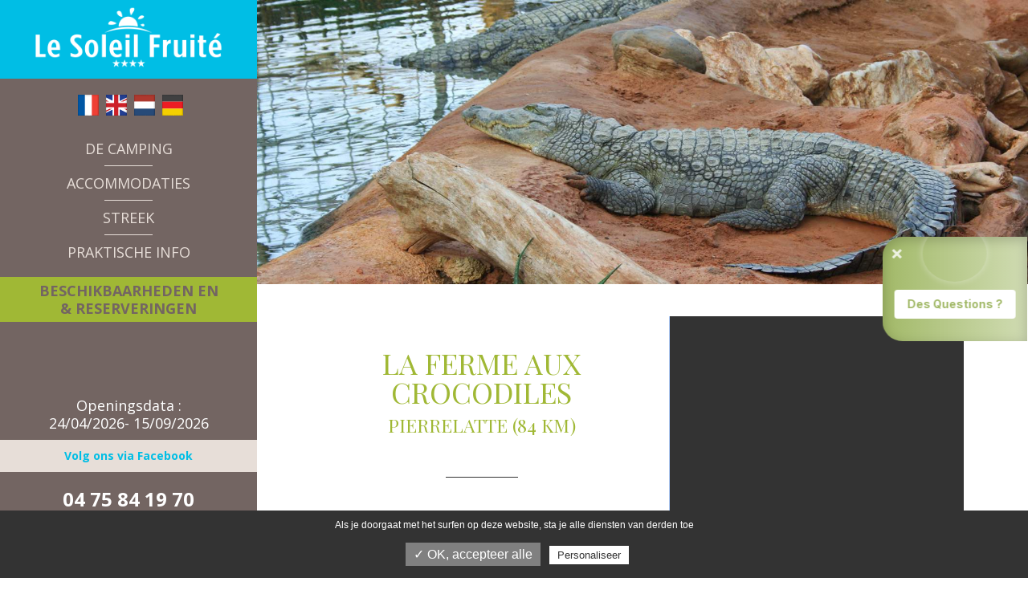

--- FILE ---
content_type: text/html; charset=ISO-8859-1
request_url: https://www.lesoleilfruite.com/nl/la-ferme-aux-crocodiles
body_size: 7101
content:
<!DOCTYPE html>
<html lang="nl">
<head>
	<meta charset="iso-8859-1">
	<base href="https://www.lesoleilfruite.com/">
	<title>La Ferme aux Crocodiles | Le Soleil Fruité</title>
<meta name="description" content="Breng tijdens uw verblijf bij Camping Le Soleil Fruité een bezoek aan La Ferme aux Crocodiles! In dit dierenpark ontdekt u meer dan 350 krokodillensoorten">
<meta name="robots" content="index,follow">
	<link rel="alternate" hreflang="fr-FR" href="https://www.lesoleilfruite.com/fr/la-ferme-aux-crocodiles" />
	<link rel="alternate" hreflang="en-GB" href="https://www.lesoleilfruite.com/en/la-ferme-aux-crocodiles" />
	<link rel="alternate" hreflang="nl-NL" href="https://www.lesoleilfruite.com/nl/la-ferme-aux-crocodiles" />
	<link rel="alternate" hreflang="de-DE" href="https://www.lesoleilfruite.com/de/la-ferme-aux-crocodiles" />
	<meta name="viewport" content="width=device-width, initial-scale=1">
<meta content="IE=edge,chrome=1" http-equiv="X-UA-Compatible"/>
<!--[if lt IE 9]>
	<script src="http://html5shiv.googlecode.com/svn/trunk/html5.js"></script>
	<script src="https://cdnjs.cloudflare.com/ajax/libs/respond.js/1.4.2/respond.min.jss"></script>
<![endif]-->

<meta name="google-site-verification" content="GhRRmbtiVwlJOvbOHH8H3Nxgae3o0psFRM5SD4zeqb8" />

<!-- Google Tag Manager -->
<script>(function(w,d,s,l,i){w[l]=w[l]||[];w[l].push({'gtm.start':
new Date().getTime(),event:'gtm.js'});var f=d.getElementsByTagName(s)[0],
j=d.createElement(s),dl=l!='dataLayer'?'&l='+l:'';j.async=true;j.src=
'https://www.googletagmanager.com/gtm.js?id='+i+dl;f.parentNode.insertBefore(j,f);
})(window,document,'script','dataLayer','GTM-5888H7N');</script>
<!-- End Google Tag Manager -->

 <!-- Matomo Tag Manager -->
<script>
var _mtm = window._mtm = window._mtm || [];
_mtm.push({'mtm.startTime': (new Date().getTime()), 'event': 'mtm.Start'});
(function() {
var d=document, g=d.createElement('script'), s=d.getElementsByTagName('script')[0];
g.async=true; g.src='https://analytics.premiere.page/js/container_asJ0M7ke.js'; s.parentNode.insertBefore(g,s);
})();
</script>
<!-- End Matomo Tag Manager --> 

<!-- Global site tag (gtag.js) - Google Analytics 
<script async src="https://www.googletagmanager.com/gtag/js?id=UA-153681322-1"></script>

 window.dataLayer = window.dataLayer || [];
 function gtag(){dataLayer.push(arguments);}
 gtag('js', new Date());
 gtag('set', 'linker', {
     'domains': ['premium.secureholiday.net', 'www.premium.secureholiday.net', 'secureholiday.net', 'www.secureholiday.net', 'payline.com', 'www.payline.com', 'lesoleilfruite.com'],
     'decorate_forms': true,
   });

  gtag('config', 'UA-153681322-1');
</script>
-->

<link href="ressources/images/favicon.ico" rel="shortcut icon"/>
<link href="ressources/images/favicon.ico" type="image/x-icon" rel="icon"/>
<link href="ressources/images/favicon.png" type="image/png" rel="icon"/>

<link rel="stylesheet" href="ressources/css/style-10.css" media="screen" />

<!-- Webmaster Tools -->
<meta name="google-site-verification" content="oWzZybz0Z774yjv5lcyHwwST4zW0gUqFtd8tUSXbbnc" />

<!-- Tarteaucitron -->
<script type="text/javascript" src="https://rgpd.camp-ebox.com/tarteaucitron/tarteaucitron.js"></script>
<script type="text/javascript">
	// Langue
	var tarteaucitronForceLanguage = 'nl';
	
	// Version Camp-Ebox
	var campeboxVersion = 4;
	
	// Init	
	tarteaucitron.init({
		"hashtag": "#tarteaucitron",
		"highPrivacy": false,
		"orientation": "bottom",
		"adblocker": false,
		"showAlertSmall": false,
		"cookieslist": false,
		"removeCredit": false,
		"handleBrowserDNTRequest": false,
	});

	// --> Analytics Universal
     // tarteaucitron.user.analyticsUa = 'UA-153681322-1';
     // tarteaucitron.user.analyticsMore = function () { 
      /* add here your optionnal ga.push() */ 
     // ga('set', 'allowLinker', true);
     // ga('require', 'linker');
     // ga('linker:autoLink', ['premium.secureholiday.net', 'www.premium.secureholiday.net', 'secureholiday.net', 'www.secureholiday.net', 'payline.com', 'www.payline.com', 'lesoleilfruite.com'], false, true);
      // };
     // (tarteaucitron.job = tarteaucitron.job || []).push('analytics');
	
	// Google Maps Embed
	(tarteaucitron.job = tarteaucitron.job || []).push('googlemapsembed');

        // Google maps Region
        (tarteaucitron.job = tarteaucitron.job || []).push('googlemapsregion');

	// --- /// SECUREHOLIDAY V3 - 2020 - bookingpremium
	tarteaucitron.user.idSecureholidayV3_2020= 2327;
	(tarteaucitron.job = tarteaucitron.job || []).push('secureholidayV3_2020');

</script>

<!-- Hotjar Tracking Code for Le Soleil Fruite > redonlinemarketing.fr -->
<script>
    (function(h,o,t,j,a,r){
        h.hj=h.hj||function(){(h.hj.q=h.hj.q||[]).push(arguments)};
        h._hjSettings={hjid:3345548,hjsv:6};
        a=o.getElementsByTagName('head')[0];
        r=o.createElement('script');r.async=1;
        r.src=t+h._hjSettings.hjid+j+h._hjSettings.hjsv;
        a.appendChild(r);
    })(window,document,'https://static.hotjar.com/c/hotjar-','.js?sv=');
</script>



</head>
<body>
		<div id="page_18" class="wrapper reg_10">
		<!-- Google Tag Manager (noscript) -->
<noscript><iframe src="https://www.googletagmanager.com/ns.html?id= GTM-5888H7N  "
height="0" width="0" style="display:none;visibility:hidden"></iframe></noscript>
<!-- End Google Tag Manager (noscript) -->

<button class="hamburger hamburger--elastic" tabindex="0"
	aria-label="Menu" role="button" type="button" aria-controls="navigation" >
	<span class="hamburger-box">
		<span class="hamburger-inner"></span>
	</span>
	<span class="hamburger-label">Menu</span>
</button>
<header id="main_header" class="container-fluid main_header">
  <div class="row">

    <div id="logo">
      <a href="nl/">
        <img src="ressources/images/logo-camping-le-soleil-fruite.png" width="186" height="90" alt="Logo camping Le Soleil Fruite" />
      </a>
    </div>

    <nav id="nav_lang">
      <ul>
        <li><a href="fr/" title="Site en Francais"><i class="icons-flag-fr">Website in het Frans</i></a></li>
        <li><a href="en/" title="Website in English"><i class="icons-flag-en">Website in het Engels</i></a></li>
        <li><a href="nl/" title="Website in het Nederlands"><i class="icons-flag-nl">Website in het Nederlands</i></a></li>
        <li><a href="de/" title="Webseite auf Deutsch"><i class="icons-flag-de">Website in het Duits</i></a></li>
      </ul>
    </nav>

    <div id="header_info">
      <span class="open_date">Openingsdata : <br />24/04/2026- 15/09/2026</span>
    </div>

    <nav id="menu">
      <ul class="navigation"><!--
--><li class="menu-1 id-1">
<a href="javascript:;" title="De camping" class="noclic">De camping</a>
<div class="sousmenu"><ul><!--
--><li class="menu-1-1 id_sm-1_2"><a href="https://www.lesoleilfruite.com/nl/" title="Home">Home</a></li><!--
--><li class="menu-1-2 id_sm-1_3"><a href="https://www.lesoleilfruite.com/nl/waterpark" title="Waterpark">Waterpark</a></li><!--
--><li class="menu-1-3 id_sm-1_22"><a href="https://www.lesoleilfruite.com/nl/speciaal-voor-kinderen" title="Speciaal voor kinderen">Speciaal voor kinderen</a></li><!--
--><li class="menu-1-4 id_sm-1_4"><a href="https://www.lesoleilfruite.com/nl/animaties" title="Animaties">Animaties</a></li><!--
--><li class="menu-1-5 id_sm-1_5"><a href="https://www.lesoleilfruite.com/nl/faciliteiten" title="Faciliteiten ">Faciliteiten </a></li><!--
--><li class="menu-1-6 id_sm-1_23"><a href="https://www.lesoleilfruite.com/nl/kinderboerderij" title="Kinderboerderij">Kinderboerderij</a></li><!--
--></ul></div>
</li><!--
--><li class="menu-2 id-14">
<a href="javascript:;" title="Accommodaties" class="noclic">Accommodaties</a>
<div class="sousmenu"><ul><!--
--><li class="menu-2-1 id_sm-14_6"><a href="https://www.lesoleilfruite.com/nl/stacaravans" title="Stacaravans">Stacaravans</a></li><!--
--><li class="menu-2-2 id_sm-14_40"><a href="https://www.lesoleilfruite.com/nl/lodgetenten" title="Lodgetenten ">Lodgetenten </a></li><!--
--><li class="menu-2-3 id_sm-14_7"><a href="https://www.lesoleilfruite.com/nl/kampeerplaatsen" title="Kampeerplaatsen">Kampeerplaatsen</a></li><!--
--><li class="menu-2-4 id_sm-14_8"><a href="https://www.lesoleilfruite.com/nl/tarieven" title="Tarieven">Tarieven</a></li><!--
--></ul></div>
</li><!--
--><li class="menu-3 id-9">
<a href="https://www.lesoleilfruite.com/nl/streek" title="Streek">Streek</a>
</li><!--
--><li class="menu-4 id-15">
<a href="javascript:;" title="Praktische info" class="noclic">Praktische info</a>
<div class="sousmenu"><ul><!--
--><li class="menu-4-1 id_sm-15_10"><a href="https://www.lesoleilfruite.com/nl/fotogalerij" title="Fotogalerij">Fotogalerij</a></li><!--
--><li class="menu-4-2 id_sm-15_11"><a href="https://www.lesoleilfruite.com/nl/nieuws" title="Nieuws">Nieuws</a></li><!--
--><li class="menu-4-3 id_sm-15_12"><a href="https://www.lesoleilfruite.com/nl/contact-route" title="Contact / Route">Contact / Route</a></li><!--
--></ul></div>
</li><!--
--></ul>
    </nav>

    <a href="https://bookingpremium.secureholiday.net/nl/2327/" class="btn_bg_green_h btn_tarif" target="_blank">Beschikbaarheden en <br />&amp; reserveringen</a>

    <div class="main_header_B">
      <span class="open_date">Openingsdata : <br />24/04/2026- 15/09/2026</span>
      <a href="https://fr-fr.facebook.com/campinglesoleilfruite/" target="_blank" class="btn_facebook">Volg ons via Facebook</a>
      <span class="tel_header"><i class="icons-tel_header">&nbsp;</i> 04 75 84 19 70</span>
      <span class="mention_header">Ontwerp  <a href="http://www.ese-communication.com/fr/" rel="nofollow">ESE Communication</a> 
        <br /><a href="https://www.lesoleilfruite.com/nl/mentions-legales">Disclaimer</a>
        <br /> <a href="https://www.lesoleilfruite.com/nl/privacy-policy">Privacybeleid</a></span>
    </div>

  </div>
</header><div class="slider_590 slider_top header_W_P">
	<div class="">
		<img width="1600" height="590" src="ressources/images/slider_590-placeholder.png" alt="placeholder" class="slider_590-placeholder"/>
		<div class="flexslider">
			<ul class="slides">
				<li>
					<figure><div>
							<img width="1600" height="590" src="https://www.lesoleilfruite.com/ressources/medias/121-region-crocodile-1600x590.jpg" alt="crocodile"/>
					</div></figure>
				</li>
              <li>
					<figure><div>
							<img width="1600" height="590" src="" alt=""/>
					</div></figure>
				</li>
               <li>
					<figure><div>
							<img width="1600" height="590" src="" alt=""/>
					</div></figure>
				</li>
			</ul>
		</div>
	</div>
</div>


<section class="header_W_P container-fluid">
	<div class="row">

		<div class="main_section-region cf col-xs-10 col-xs-offset-1">
			
			<div class="main_section-region-R">
				<div class="inner_li">

					<header class="main_section-header">
						<div class="bar_B">
							<h1>La Ferme aux Crocodiles<br />
                          	<span>Pierrelatte (84 km)</span></h1>
						</div>
					</header>
							
					<section class="main_section-content">
						<div class="row">
							<div class="wow fadeIn">
								<p>Vergeet tijdens uw vakantie in de <a href="https://www.lesoleilfruite.com/nl/streek"><span style="color:#a1b835;"><u>Dr&ocirc;me</u></span></a> zeker niet om een bezoek te brengen aan La Ferme aux Crocodiles! De krokodillenboerderij, opgericht in 1994, ligt in Pierrelatte, op ongeveer 84 kilometer&nbsp;van Camping Le Soleil Fruit&eacute;. Deze krokodillenboerderij in Frankrijk is n&oacute;g populairder dan bekende bezienswaardigheden als <a href="https://www.lesoleilfruite.com/nl/chateau-de-grignan"><span style="color:#a1b835;"><u>Ch&acirc;teau de Grignan</u></span></a>, het <a href="https://www.lesoleilfruite.com/nl/le-palais-ideal-du-facteur-cheval"><span style="color:#a1b835;"><u>Palais Id&eacute;al du Facteur Cheval</u></span></a> en het <a href="https://www.lesoleilfruite.com/nl/palais-des-bonbons-du-nougat-et-des-souvenirs"><span style="color:#a1b835;"><u>Palais des Bonbons et Nougat</u></span></a>.</p>

<h2>Exotische dieren in La Ferme aux Crocodiles</h2>

<p>Op de krokodillenboerderij wonen meer dan 350 krokodillensoorten, waaronder de populaire Nijlkrokodillen. Daarnaast zijn er alligators uit China en Amerika, een albino-alligator en verschillende kaaimannen, zoals de zwarte kaaiman en brilkaaiman te zien. U kunt ook diverse schildpadden bewonderen, waaronder de Galapagos-reuzenschildpad, de Florida-schildpad, de Aldabra-reuzenschildpad, de indrukwekkende Komodovaraan en de alligatorschildpad. De dieren leven in een verwarmde serre met een oppervlakte van ruim 10.000 vierkante meter met een tropisch klimaat waar ze zich helemaal thuis voelen.</p>

<p>In La Ferme aux Crocodiles wonen ook exotische vogels, zoals de koereiger, de glansspreeuw en de groenstaart-glasspreeuw. Ze verblijven in een grote voli&egrave;re die hun natuurlijke habitat nabootst. Het park werkt samen met wetenschappers en neemt actief deel aan het behoud en de bescherming van diersoorten.</p>

<h2>Educatie op de Krokodillenboerderij in Zuid-Frankrijk</h2>

<p>Het park is het hele jaar door geopend, ook op zon- en feestdagen. Tijdens uw bezoek aan deze krokodillenboerderij in Zuid-Frankrijk ziet u onderzoekers van dichtbij aan het werk en kunt bijvoorbeeld de geboorte van een baby-krokodil bijwonen. Ook ziet u wat er allemaal bij de verzorging van de allerkleinste baby-krokodillen komt kijken. Er zijn ook fototentoonstellingen te zien met als thema: natuur. Een aantal tentoonstellingen die u kunt bekijken zijn: &quot;De krokodillen van de 5 continenten&quot;, &quot;De Galapagos expeditie&quot; en &quot;De Baobabs van W&quot;.</p>

<p>Behalve fauna biedt La Ferme aux Crocodiles ook een unieke tropische flora bestaande uit 600 plantensoorten, zoals tropische varens, orchidee&euml;n en vleesetende planten.</p>

<h2>Faciliteiten van de Krokodillenboerderij in Pierrelatte</h2>

<p>Op onze boerderij bevindt zich ook een restaurant waar u geniet van een lekker hapje en drankje. Daarnaast is het ook mogelijk om uw picknickmand mee te nemen en gezellig samen buiten te eten op ons mooie picknickterrein. Voor een leuk aandenken kunt u terecht in onze winkel. Hier vindt u verschillende souvenirs, zoals bekers, pennen, magneten, ansichtkaarten, knuffels, sieraden, kleding en speelgoed. Allemaal in het teken van reptielen en exotische planten!</p>

<p>Na een bezoek aan de La Ferme aux Crocodiles geniet u in uw accommodatie van de rust en ruimte op <a href="https://www.lesoleilfruite.com/nl/vakantiehuisjes-drome"><span style="color:#a1b835;"><u>Camping Le Soleil Fruit&eacute;</u></span></a>. Deze camping is de ideale uitvalsbasis voor het ontdekken van het prachtige departement Dr&ocirc;me.</p>

							</div>
                          	<ul class="list_btn">
								<li>
									<a href="" class="btn_bg_green_C btnShowHide">Meer informatie</a>
								</li>
								<li>
									<a href="http://maps.google.com/maps?f=d&daddr=44.357,4.70421" class="btn_bg_green_C">Route</a>
								</li>
							</ul>
						</div>
					</section>
					
					<div class="separate_40">&nbsp;</div>
					<div class="bar_B"></div>
					<div class="separate_40">&nbsp;</div>

					<section>
						<!--[region template=listing-article-sur-dev categorie=decouverte ordre=asc limite=99]-->
					</section>


				</div>
			</div>

			<!-- google-map	 -->
			<div class="main_section-region-L">
				<div class="col-lg-11 col-lg-offset-1">
					<div id="region-map" class="googlemapsregion-canvas"></div>
				</div>
			</div>
			
		</div>

	</div>
</section><div id="wrapper-footer" class="header_W_P container-fluid">
	<footer id="main_footer" class="row main_footer">

		<div class="main_footer-top col-xs-10 col-xs-offset-1 col-sm-8 col-sm-offset-2">
			<div class="row">
				<div class="main_footer-doc col-sm-3">
					<span class="titre bar_B">Documents utiles</span>
					<ul class="list_dl">
						<li><a target="_blank" href="ressources/documents/brochure-2025-camping-soleil-fruite.pdf">Notre brochure</a></li>
                        <li><a target="_blank" href="ressources/documents/plan-2025-camping-soleil-fruite.pdf">Plan du camping</a></li>
						<li><a target="_blank" href="ressources/documents/cgv-soleil-fruite-2024.pdf">Conditions Générales de Vente</a></li>
                      	<li><a target="_blank" href="ressources/documents/reglement-interieur-2024.pdf">Réglement intérieur</a></li>
						<li><a target="_blank" href="ressources/documents/menu-restaurant-2025---camping-soleil-fruite.pdf">Carte du Restaurant</a></li>
					</ul>
				</div>
				<div class="main_footer-addr col-sm-4 col-sm-offset-1">
					<span class="titre bar_B">Nos Coordonnées</span>
					<p><strong>Camping Le Soleil Fruité</strong><br />
					480 chemin des Communaux<br />
					26300 Châteauneuf Sur Isère<br />
					<br />
					<strong>Tél. 33 (0)4 75 84 19 70</strong><br />
					Fax: 33 (0)4 75 78 05 85<br />
					<br />
					GPS : 45°00&#8217;06.5&#8217;&#8217;N - 4°53&#8217;41.8&#8217;&#8217;E</p>
				</div>
				<div class="main_footer-reso col-sm-3 col-sm-offset-1">
					<span class="titre bar_B">Réseaux sociaux</span>
					<ul class="list_reso">
						<li><a href="https://fr-fr.facebook.com/campinglesoleilfruite/" class="icons-facebook">Facebook</a></li>
            <li><a href="https://www.instagram.com/campinglesoleilfruite/?hl=fr" class="icons-instagram">Instagram</a></li>
						<li><a href="https://www.tripadvisor.fr/Hotel_Review-g1369951-d3822334-Reviews-Camping_Le_Soleil_Fruite-Chateauneuf_sur_Isere_Drome_Auvergne_Rhone_Alpes.html" class="icons-tripadvisor">TripAdvisor</a></li>
					</ul>
				</div>
			</div>
          
          <div class="row">
            <ul id="list_logo">
              
              <li><img src="ressources/images/card acsi 2026.jpg" title="Acsi camping card"/></li>
              <li><img src="ressources/images/adac-campcard-2023.jpg" title="Adac camping card"/></li>

              <li><img src="ressources/images/acsi.gif" title="Acsi"/></li>
              <li><img src="ressources/images/ancv.gif" title="Ancv"/></li>
              <li><img src="ressources/images/tourisme.gif" title="Tourisme"/></li>
              <li><a href="https://www.camping-drome.com/" target="_blank" rel="nofollow" class=""><img src="ressources/images/camping-drome.png" title="Camping Drome"/></a></li>
              <li><a href="https://www.campingdirect.com/fr/reservation-emplacement-mobil-home/drome/camping-chateauneuf-sur-isere/camping-le-soleil-fruite" target="_blank" rel="dofollow" class=""><img src="ressources/images/water-park.png" title="Waterpark"/></a></li>
              <li><a href="https://www.camping-parc-aquatique.fr/camping/camping-drome-le-soleil-fruite/" target="_blank" rel="noopener"><img src="/ressources/medias/253-galerie-camping-parc-aquatique-soleil-fruite.png" alt="camping soleil fruité avec parc aquatique" width="110px" /></a></li>
            </ul>
          </div>
		</div>

	</footer>
</div>
	</div>
	<script
  src="https://code.jquery.com/jquery-3.2.1.min.js"
  integrity="sha256-hwg4gsxgFZhOsEEamdOYGBf13FyQuiTwlAQgxVSNgt4="
  crossorigin="anonymous"></script>

<script src="https://cdnjs.cloudflare.com/ajax/libs/jquery.hoverintent/1.9.0/jquery.hoverIntent.min.js"></script>
<script src="https://cdnjs.cloudflare.com/ajax/libs/jquery-easing/1.4.1/jquery.easing.min.js"></script>
<script src="https://cdnjs.cloudflare.com/ajax/libs/smoothscroll/1.4.6/SmoothScroll.min.js"></script>

<!--  Plug -->
<script src="https://cdnjs.cloudflare.com/ajax/libs/flexslider/2.6.4/jquery.flexslider-min.js"></script>
<script src="ressources/plugin/fancybox/jquery_fancybox.js"></script>

<!-- FancyBox > Add Thumbnail helper (this is optional) -->
<script src="ressources/plugin/fancybox/helpers/jquery_fancybox-thumbs.js?v=1.0.7"></script>

<script src="ressources/plugin/jquery_vgrid_min.js"></script>
<script src="ressources/js/script.js"></script>

<script src="https://cdnjs.cloudflare.com/ajax/libs/wow/1.1.2/wow.min.js"></script>
<script>new WOW().init();</script>


<!-- Balise d'intégration de Tess Consulting -->
<script async
id='xeko-embed-chatbot-script'
data-chatbot-id='693ad8e013d2de503461b801'
src='https://cdn.xeko.ai/embed.js'>
</script>


<script type="application/ld+json">
{
"@context": "http://schema.org/",
"@type": "Campground",
"name": "Camping Le Soleil Fruité",
"telephone": "+33475841970",
"image": "https://www.lesoleilfruite.com/ressources/images/logo-camping-le-soleil-fruite.png",
"email": "contact@lesoleilfruite.com",
"priceRange": "€€ - €€€",
	"Address": [
		{
		"@type": "PostalAddress",
		"streetAddress": "480 Chemin Des Communaux",
		"postalCode": "26300",
		"addressLocality": "Châteauneuf-sur-Isère
"
		}
	]
}
</script>
<script type="text/javascript">
  	var categorie = 'decouverte';
</script>
<script type="text/javascript" src="modules/region/front/assets/js/scripts.js"></script>
<script src="ressources/plugin/jquery-sticky-kit-min.js"></script>
		</body>
</html>


--- FILE ---
content_type: application/javascript
request_url: https://www.lesoleilfruite.com/ressources/plugin/jquery_vgrid_min.js
body_size: 1902
content:
;(function(i){function a(v){var s=v.data("_vgchild");var r=v.width();var y=[[0,r,0]];var w=0,u,t,x;s.each(function(z){u=i(this);if(u.css("display")==="none"){return true;}t=q(u);x=f(y,t[0]);y=m(y,x,t);w=Math.max(w,x[1]+t[1]);u.data("_vgleft",x[0]);u.data("_vgtop",x[1]);});v.data("_vgwrapheight",w);g(v);}function f(v,u){var w=v.concat().sort(k);var r=w[w.length-1][2];for(var t=0,s=w.length;t<s;t++){if(w[t][2]>=r){break;}if(w[t][1]-w[t][0]>=u){return[w[t][0],w[t][2]];}}return[0,r];}function m(v,r,u){var w=v.concat().sort(k);var x=[r[0],r[0]+u[0],r[1]+u[1]];for(var t=0,s=w.length;t<s;t++){if(x[0]<=w[t][0]&&w[t][1]<=x[1]){delete w[t];}else{w[t]=b(w[t],x);}}return d(w,x);}function k(s,r){if(!s||!r){return 0;}return((s[2]===r[2]&&s[0]>r[0])||s[2]>r[2])?1:-1;}function c(s,r){if(!s||!r){return 0;}return(s[0]>r[0])?1:-1;}function d(v,r){var w=v.concat([r]).sort(c);var s=[];for(var u=0,t=w.length;u<t;u++){if(!w[u]){continue;}if(s.length>0&&s[s.length-1][1]===w[u][0]&&s[s.length-1][2]===w[u][2]){s[s.length-1][1]=w[u][1];}else{s.push(w[u]);}}return s;}function b(s,r){if(s[0]>=r[0]&&s[0]<r[1]||s[1]>=r[0]&&s[1]<r[1]){if(s[0]>=r[0]&&s[0]<r[1]){s[0]=r[1];}else{s[1]=r[0];}}return s;}function q(t){var r=t.width();var s=t.height();r+=h(t.css("margin-left"))+h(t.css("padding-left"))+h(t.css("border-left-width"))+h(t.css("margin-right"))+h(t.css("padding-right"))+h(t.css("border-right-width"));s+=h(t.css("margin-top"))+h(t.css("padding-top"))+h(t.css("border-top-width"))+h(t.css("margin-bottom"))+h(t.css("padding-bottom"))+h(t.css("border-bottom-width"));return[r,s];}function h(s){var r=parseInt(s,10);if(isNaN(r)){return 0;}return r;}function e(s,r){r=typeof(r)==="number"&&isFinite(r)?r:0;s=typeof(s)==="number"&&isFinite(s)?s:r;return s;}function g(s){var r=s;var u=e(r.data("_vgopt").time,500);var t=r.data("_vgchild").length*(r.data("_vgopt").delay||0)+u;r.stop(false,true);if(r.height()<r.data("_vgwrapheight")){if(!i.support.noCloneEvent){r.height(r.data("_vgwrapheight"));}else{r.animate({height:r.data("_vgwrapheight")+"px"},u,"easeOutQuart");}}else{clearTimeout(r.data("_vgwraptimeout"));r.data("_vgwraptimeout",setTimeout(function(){if(!i.support.noCloneEvent){r.height(r.data("_vgwrapheight"));}else{r.animate({height:r.data("_vgwrapheight")+"px"},u,"easeOutQuart");}},t));}}function p(s){var r;s.each(function(t){r=i(this);r.css("left",r.data("_vgleft")+"px");r.css("top",r.data("_vgtop")+"px");});}function o(x,w,r,u){var y=i(x).parent();var z=false;var s=x.length;var t,v,A;for(t=0;t<s;t++){v=i(x[t]);A=v.position();if(A.left!=v.data("_vgleft")||A.top!=v.data("_vgtop")){z=true;}}if(z){if(typeof(y.data("_vgopt").onStart)==="function"){y.data("_vgopt").onStart();}x.each(function(C){var B=i(this);var D={duration:r,easing:w};if(x.length-1===C){D.complete=y.data("_vgopt").onFinish||null;}clearTimeout(B.data("_vgtimeout"));B.data("_vgtimeout",setTimeout(function(){B.animate({left:B.data("_vgleft")+"px",top:B.data("_vgtop")+"px"},D);},C*u));});}}function j(r){r.each(function(t){var s=i(this);clearTimeout(s.data("_vgtimeout"));s.data("_vgtimeout",setTimeout(function(){a(s);o(s.data("_vgchild"),s.data("_vgopt").easing||"linear",e(s.data("_vgopt").time,500),e(s.data("_vgopt").delay,0));},e(s.data("_vgopt").wait,500)));});}function n(r,u){var t=i("<span />").text(" ").attr("id","_vgridspan").hide().appendTo("body");t.data("size",t.css("font-size"));t.data("timer",setInterval(function(){if(t.css("font-size")!=t.data("size")){t.data("size",t.css("font-size"));u(r);}},1000));}function l(r,t){if(!r.data("vgrid-image-event-added")){r.data("vgrid-image-event-added",1);r.on("vgrid-added",function(){r.find("img").each(function(){var v=i(this);if(!v.data("vgrid-image-handler")){v.data("vgrid-image-handler",1);v.on("load",function(){t(r);});}});});}r.trigger("vgrid-added");var s=r.append;var u=r.prepend;r.append=function(){s.apply(r,arguments);r.trigger("vgrid-added");};r.prepend=function(){u.apply(r,arguments);r.trigger("vgrid-added");};}i.fn.extend({vgrid:function(t){var r=i(this);var s=t||{};if(s.easeing){s.easing=s.easeing;}r.each(function(){var u=i(this);u.data("_vgopt",s);u.data("_vgchild",u.find("> *"));u.data("_vgdefchild",u.data("_vgchild"));u.css({position:"relative",width:"auto"});u.data("_vgchild").css("position","absolute");a(u);p(u.data("_vgchild"));if(u.data("_vgopt").fadeIn){var v=(typeof(u.data("_vgopt").fadeIn)==="object")?u.data("_vgopt").fadeIn:{time:u.data("_vgopt").fadeIn};u.data("_vgchild").each(function(x){var w=i(this);if(w.css("display")==="none"){return true;}w.stop(false,true).css({opacity:0});setTimeout(function(){w.stop(false,true).fadeTo(v.time||250,1);},x*(v.delay||0));});}i(window).resize(function(w){j(u);});if(s.useLoadImageEvent){l(u,j);}if(s.useFontSizeListener){n(u,j);}});return r;},vgrefresh:function(v,u,s,t){var r=i(this);r.each(function(){var x=i(this);var w=x.data("_vgopt")||{};if(x.data("_vgchild")){x.data("_vgchild",x.find("> *"));x.data("_vgchild").css("position","absolute");a(x);u=e(u,e(x.data("_vgopt").time,500));s=e(s,e(x.data("_vgopt").delay,0));o(x.data("_vgchild"),v||x.data("_vgopt").easing||"linear",u,s);if(typeof(t)==="function"){setTimeout(t,x.data("_vgchild").length*s+u);}}if(w.useLoadImageEvent){l(x,j);}});return r;},vgsort:function(t,v,u,s){var r=i(this);r.each(function(){var w=i(this);if(w.data("_vgchild")){w.data("_vgchild",w.data("_vgchild").sort(t));w.data("_vgchild").each(function(x){i(this).appendTo(w);});a(w);o(w.data("_vgchild"),v||w.data("_vgopt").easing||"linear",e(u,e(w.data("_vgopt").time,500)),e(s,e(w.data("_vgopt").delay,0)));}});return r;}});})(jQuery);

--- FILE ---
content_type: application/javascript
request_url: https://rgpd.camp-ebox.com/tarteaucitron/lang/tarteaucitron.nl.js?v=323
body_size: 1384
content:
/*global tarteaucitron */
tarteaucitron.lang = {
    "adblock": "Hallo! Deze site is transparant en laat u de services van derden kiezen die u wilt toestaan.",
    "adblock_call": "Schakel uw adblocker uit om te beginnen met aanpassen.",
    "reload": "Ververs de pagina",
    
    "alertBigScroll": "Door te blijven scrollen,",
    "alertBigClick": "Als je doorgaat met het surfen op deze website,",
    "alertBig": "sta je alle diensten van derden toe",
    
    "alertBigPrivacy": "Deze site maakt gebruik van cookies en geeft u controle over wat u wilt activeren",
    "alertSmall": "Beheer instellingen",
    "personalize": "Personaliseer",
    "acceptAll": "OK, accepteer alle",
    "close": "Sluit",
    
    "all": "Voorkeur voor alle diensten",

    "info": "Bescherming van uw privacy",
    "disclaimer": "Door deze services van derden toe te staan, accepteert u hun cookies en het gebruik van trackingtechnologie&euml;n die nodig zijn voor hun goede werking.",
	
	"gefigram": "Certain features of this site (audience measurement, consultation of interactive maps, direct reading of videos) are based on services offered by third party sites. These features include cookies allowing these sites to trace your navigation and customize the service, anonymously.<br /><br />These cookies are only deposited if you agree, either by continuing your navigation or service by service below. You can inform yourself about the nature of the cookies deposited, accept them or refuse them.",
	
    "allow": "Toestaan",
    "deny": "Weigeren",
    "noCookie": "Deze service gebruikt geen cookie",
    "useCookie": "Deze service kan worden geÃ¯nstalleerd",
    "useCookieCurrent": "Deze service is geÃ¯nstalleerd",
    "useNoCookie": "Deze service heeft geen cookies geÃ¯nstalleerd.",
    "more": "Lees meer",
    "source": "Bekijk de officiÃ«le website",
    "credit": "Cookie manager mogelijk gemaakt door tarteaucitron.js",
    
    "fallback": "is uitgeschakeld.",

    "ads": {
        "title": "Advertentienetwerk",
        "details": "Advertentienetwerken kunnen inkomsten genereren door advertentieruimte op de site te verkopen."
    },
    "analytic": {
        "title": "Bezoekers meting",
        "details": "De bezoekersdiensten voor het publiek worden gebruikt om nuttige statistieken te genereren om de site te verbeteren."
    },
    "social": {
        "title": "Sociale netwerken",
        "details": "Sociale netwerken kunnen de bruikbaarheid van de site verbeteren en helpen deze via de shares te promoten."
    },
    "video": {
        "title": "Videos",
        "details": "Video sharing-services helpen om rich media op de site toe te voegen en de zichtbaarheid ervan te vergroten."
    },
    "comment": {
        "title": "Comments",
        "details": "Commentsmanagers faciliteren het indienen van opmerkingen en het bestrijden van spam."
    },
    "support": {
        "title": "Support",
        "details": "Support diensten stellen u in staat contact op te nemen met het team van de site en helpen het te verbeteren."
    },
    "api": {
        "title": "APIs",
        "details": "APIs worden gebruikt om scripts te laden: geolocatie, zoekmachines, vertalingen, ..."
    },
    "other": {
        "title": "Overig",
        "details": "Diensten om webinhoud weer te geven."
    }
};


--- FILE ---
content_type: application/javascript
request_url: https://rgpd.camp-ebox.com/tarteaucitron/tarteaucitron.services.js?v=323
body_size: 20684
content:
/*global tarteaucitron, ga, Shareaholic, stLight, clicky, top, google, Typekit, FB, ferankReady, IN, stButtons, twttr, PCWidget*/
/*jslint regexp: true, nomen: true*/

// generic iframe
tarteaucitron.services.iframe = {
    "key": "iframe",
    "type": "other",
    "name": "Web content",
    "uri": "",
    "needConsent": true,
    "cookies": [],
    "js": function () {
        "use strict";
        tarteaucitron.fallback(['tac_iframe'], function (x) {
            var width = x.getAttribute("width"),
                height = x.getAttribute("height"),
                url = x.getAttribute("data-url");

            return '<iframe src="' + url + '" width="' + width + '" height="' + height + '" frameborder="0" scrolling="auto" allowtransparency allowfullscreen></iframe>';
        });
    },
    "fallback": function () {
        "use strict";
        var id = 'iframe';
        tarteaucitron.fallback(['tac_iframe'], function (elem) {
            elem.style.width = elem.getAttribute('width') + 'px';
            elem.style.height = elem.getAttribute('height') + 'px';
            return tarteaucitron.engage(id);
        });
    }
};



// perfmaker
tarteaucitron.services.perfmaker = {
    "key": "perfmaker",
    "type": "other",
    "name": "Perfmaker",
    "uri": "Perfmaker",
    "needConsent": true,
    "cookies": ['perfmaker_user_id','perfmaker_session_id','sid'],
    "js": function () {
        "use strict";

        if (tarteaucitron.user.perfmakerId === undefined) {
            return;
        }
        tarteaucitron.fallback(['tac_perfmaker'], '');
        tarteaucitron.addScript('//data.perfmaker.net/website/' + tarteaucitron.user.perfmakerId + '/tag.js');
    },
    "fallback": function () {
        "use strict";
        var id = 'perfmaker';
        tarteaucitron.fallback(['tac_perfmaker'], tarteaucitron.engage(id));
    }
};



// tags.digital-metric
tarteaucitron.services.digitalmetric = {
    "key": "digitalmetric",
    "type": "other",
    "name": "Digital Metric",
    "uri": "digital-metric",
    "needConsent": true,
    "cookies": ['SERVERID57963','SERVERID57971'],
    "js": function () {
        "use strict";

        if (tarteaucitron.user.digitalMetricId === undefined) {
            return;
        }
        tarteaucitron.fallback(['tac_digitalmetric'], '');
        tarteaucitron.addScript('//tags.digital-metric.com/' + tarteaucitron.user.digitalMetricId);
    },
    "fallback": function () {
        "use strict";
        var id = 'digitalmetric';
        tarteaucitron.fallback(['tac_digitalmetric'], tarteaucitron.engage(id));
    }
};


// addthis
tarteaucitron.services.addthis = {
    "key": "addthis",
    "type": "social",
    "name": "AddThis",
    "uri": "https://www.addthis.com/privacy/privacy-policy#publisher-visitors",
    "needConsent": true,
    "cookies": ['__atuvc', '__atuvs'],
    "js": function () {
        "use strict";
        if (tarteaucitron.user.addthisPubId === undefined) {
            return;
        }
        if (tarteaucitron.isAjax === true) {
            window.addthis = null;
            window._adr = null;
            window._atc = null;
            window._atd = null;
            window._ate = null;
            window._atr = null;
            window._atw = null;
        }
        tarteaucitron.fallback(['addthis_sharing_toolbox'], '');
        tarteaucitron.addScript('//s7.addthis.com/js/300/addthis_widget.js#pubid=' + tarteaucitron.user.addthisPubId);
    },
    "fallback": function () {
        "use strict";
        var id = 'addthis';
        tarteaucitron.fallback(['addthis_sharing_toolbox'], tarteaucitron.engage(id));
    }
};

// addtoanyfeed
tarteaucitron.services.addtoanyfeed = {
    "key": "addtoanyfeed",
    "type": "social",
    "name": "AddToAny (feed)",
    "uri": "https://www.addtoany.com/privacy",
    "needConsent": true,
    "cookies": [],
    "js": function () {
        "use strict";
        if (tarteaucitron.user.addtoanyfeedUri === undefined) {
            return;
        }
        tarteaucitron.user.addtoanyfeedSubscribeLink = 'https://www.addtoany.com/subscribe?linkurl=' + tarteaucitron.user.addtoanyfeedUri;
        window.a2a_config = window.a2a_config || {};
        window.a2a_config.linkurl = tarteaucitron.user.addtoanyfeedUri;
        tarteaucitron.addScript('//static.addtoany.com/menu/feed.js');
    },
    "fallback": function () {
        "use strict";
        tarteaucitron.user.addtoanyfeedSubscribeLink = 'https://www.addtoany.com/subscribe?linkurl=' + tarteaucitron.user.addtoanyfeedUri;
    }
};

// addtoanyshare
tarteaucitron.services.addtoanyshare = {
    "key": "addtoanyshare",
    "type": "social",
    "name": "AddToAny (share)",
    "uri": "https://www.addtoany.com/privacy",
    "needConsent": true,
    "cookies": [],
    "js": function () {
        "use strict";
        tarteaucitron.fallback(['tac_addtoanyshare'], '');
        tarteaucitron.addScript('//static.addtoany.com/menu/page.js');
    },
    "fallback": function () {
        "use strict";
        var id = 'addtoanyshare';
        tarteaucitron.fallback(['tac_addtoanyshare'], tarteaucitron.engage(id));
    }
};

// aduptech ads
tarteaucitron.services.aduptech_ads = {
    "key": "aduptech_ads",
    "type": "ads",
    "name": "Ad Up Technology (ads)",
    "uri": "https://www.adup-tech.com/datenschutz",
    "needConsent": true,
    "cookies": [],
    "js": function () {
        "use strict";

        var IDENTIFIER = "aduptech_ads",
            API_URL = "https://s.d.adup-tech.com/jsapi";

        var elements = document.getElementsByClassName(IDENTIFIER);
        if (!elements || elements.length === 0) {
            return;
        }

        tarteaucitron.fallback([IDENTIFIER], "");

        tarteaucitron.addScript(API_URL, "", function() {
            for (var i = 0; i < elements.length; i++) {
                var element = elements[i];

                if (!element.getAttribute("id")) {
                    element.setAttribute("id", IDENTIFIER + Math.random().toString(36).substr(2, 9));
                }

                window.uAd.embed(element.getAttribute("id"), {
                    placementKey: element.getAttribute("placementKey"),
                    responsive: Boolean(element.getAttribute("responsive")),
                    lazy: Boolean(element.getAttribute("lazy")),
                    adtest: Boolean(element.getAttribute("test")),
                    query: element.getAttribute("query") || "",
                    minCpc: element.getAttribute("minCpc") || "",
                    pageUrl: element.getAttribute("pageUrl") || "",
                    skip: element.getAttribute("skip") || ""
                });
            }
        });

    },
    "fallback": function () {
        "use strict";
        tarteaucitron.fallback(["aduptech_ads"], tarteaucitron.engage("aduptech_ads"));
    }
};

// aduptech conversion
tarteaucitron.services.aduptech_conversion = {
    "key": "aduptech_conversion",
    "type": "ads",
    "name": "Ad Up Technology (conversion)",
    "uri": "https://www.adup-tech.com/datenschutz",
    "needConsent": true,
    "cookies": [],
    "js": function () {
        "use strict";

        var IDENTIFIER = "aduptech_conversion",
            CONVERSION_PIXEL_BASE_URL = "https://d.adup-tech.com/campaign/conversion";

        var elements = document.getElementsByClassName(IDENTIFIER);
        if (!elements || elements.length === 0) {
            return;
        }

        tarteaucitron.fallback([IDENTIFIER], "");

        for (var i = 0; i < elements.length; i++) {
            var element = elements[i];

            if (!element.getAttribute("advertiserId") || !element.getAttribute("conversionCode")) {
                continue;
            }

            var url = CONVERSION_PIXEL_BASE_URL +
                "/" + encodeURIComponent(element.getAttribute("advertiserId")) +
                "?t=" + encodeURIComponent(element.getAttribute("conversionCode"));

            if (element.getAttribute("price")) {
                url += "&price=" + encodeURIComponent(element.getAttribute("price"));
            }

            if (element.getAttribute("quantity")) {
                url += "&quantity=" + encodeURIComponent(element.getAttribute("quantity"));
            }

            if (element.getAttribute("total")) {
                url += "&total=" + encodeURIComponent(element.getAttribute("total"));
            }

            if (element.getAttribute("orderId")) {
                url += "&order_id=" + encodeURIComponent(element.getAttribute("orderId"));
            }

            if (element.getAttribute("itemNumber")) {
                url += "&item_number=" + encodeURIComponent(element.getAttribute("itemNumber"));
            }

            if (element.getAttribute("description")) {
                url += "&description=" + encodeURIComponent(element.getAttribute("description"));
            }

            (new Image()).src = url;
        }
    }
};

// aduptech retargeting
tarteaucitron.services.aduptech_retargeting = {
    "key": "aduptech_retargeting",
    "type": "ads",
    "name": "Ad Up Technology (retargeting)",
    "uri": "https://www.adup-tech.com/datenschutz",
    "needConsent": true,
    "cookies": [],
    "js": function () {
        "use strict";

        var IDENTIFIER = "aduptech_retargeting",
            API_URL = "https://s.d.adup-tech.com/services/retargeting.js";

        var elements = document.getElementsByClassName(IDENTIFIER);
        if (!elements || elements.length === 0) {
            return;
        }

        tarteaucitron.fallback([IDENTIFIER], "");

        window.AdUpRetargeting = function(api) {
            for (var i = 0; i < elements.length; i++) {
                var element = elements[i];

                api.init();

                api.setAccount(element.getAttribute("account"));

                if (element.getAttribute("email")) {
                    api.setEmail(element.getAttribute("email"));
                } else if (element.getAttribute("hashedEmail")) {
                    api.setHashedEmail(element.getAttribute("hashedEmail"));
                }

                if (element.getAttribute("product")) {
                    try {
                        api.setProduct(JSON.parse(element.getAttribute("product")));
                    } catch (e) {
                        api.setProduct(element.getAttribute("product"));
                    }
                }

                if (element.getAttribute("transaction")) {
                    try {
                        api.setTransaction(JSON.parse(element.getAttribute("transaction")));
                    } catch (e) {
                        api.setTransaction(element.getAttribute("transaction"));
                    }
                }

                if (element.getAttribute("demarkUser")) {
                    api.setDemarkUser();
                } else if (element.getAttribute("demarkProducts")) {
                    api.setDemarkProducts();
                }

                if (element.getAttribute("conversionCode")) {
                    api.setConversionCode(element.getAttribute("conversionCode"));
                }

                if (element.getAttribute("device")) {
                    var setter = "set" + element.getAttribute("device").charAt(0).toUpperCase() + element.getAttribute("device").slice(1);
                    if (typeof api[setter] === 'function') {
                        api[setter]();
                    }
                }

                if (element.getAttribute("track")) {
                    var tracker = "track" + element.getAttribute("track").charAt(0).toUpperCase() + element.getAttribute("track").slice(1);
                    if (typeof api[tracker] === "function") {
                        api[tracker]();
                    } else {
                        api.trackHomepage();
                    }
                }
            };
        };

        tarteaucitron.addScript(API_URL);
    }
};

// alexa
tarteaucitron.services.alexa = {
    "key": "alexa",
    "type": "analytic",
    "name": "Alexa",
    "uri": "https://www.alexa.com/help/privacy",
    "needConsent": true,
    "cookies": ['__asc', '__auc'],
    "js": function () {
        "use strict";
        if (tarteaucitron.user.alexaAccountID === undefined) {
            return;
        }
        window._atrk_opts = {
            atrk_acct: tarteaucitron.user.alexaAccountID,
            domain: window.location.hostname.match(/[^\.]*\.[^.]*$/)[0],
            dynamic: true
        };
        tarteaucitron.addScript('https://d31qbv1cthcecs.cloudfront.net/atrk.js');
    }
};

// amazon
tarteaucitron.services.amazon = {
    "key": "amazon",
    "type": "ads",
    "name": "Amazon",
    "uri": "https://www.amazon.fr/gp/help/customer/display.html?ie=UTF8&*Version*=1&*entries*=0&nodeId=201149360",
    "needConsent": true,
    "cookies": [],
    "js": function () {
        "use strict";
        tarteaucitron.fallback(['amazon_product'], function (x) {
            var amazonId = x.getAttribute("amazonid"),
                productId = x.getAttribute("productid"),
                url = '//ws-eu.amazon-adsystem.com/widgets/q?ServiceVersion=20070822&OneJS=1&Operation=GetAdHtml&MarketPlace=' + tarteaucitron.getLanguage().toUpperCase() + '&source=ss&ref=ss_til&ad_type=product_link&tracking_id=' + amazonId + '&marketplace=amazon&region=' + tarteaucitron.getLanguage().toUpperCase() + '&placement=' + productId + '&asins=' + productId + '&show_border=true&link_opens_in_new_window=true',
                iframe = '<iframe style="width:120px;height:240px;" marginwidth="0" marginheight="0" scrolling="no" frameborder="0" src="' + url + '"></iframe>';

            return iframe;
        });
    },
    "fallback": function () {
        "use strict";
        var id = 'amazon';
        tarteaucitron.fallback(['amazon_product'], tarteaucitron.engage(id));
    }
};

// calameo
tarteaucitron.services.calameo = {
    "key": "calameo",
    "type": "video",
    "name": "Calameo",
    "uri": "https://fr.calameo.com/privacy",
    "needConsent": true,
    "cookies": [],
    "js": function () {
        "use strict";
        tarteaucitron.fallback(['calameo-canvas'], function (x) {
            var id = x.getAttribute("data-id"),
                width = x.getAttribute("width"),
                height = x.getAttribute("height"),
                url = '//v.calameo.com/?bkcode=' + id;

            return '<iframe src="' + url + '" width="' + width + '" height="' + height + '" frameborder="0" scrolling="no" allowtransparency allowfullscreen></iframe>';
        });
    },
    "fallback": function () {
        "use strict";
        var id = 'calameo';
        tarteaucitron.fallback(['calameo-canvas'], function (elem) {
            elem.style.width = elem.getAttribute('width') + 'px';
            elem.style.height = elem.getAttribute('height') + 'px';
            return tarteaucitron.engage(id);
        });
    }
};

// clicky
tarteaucitron.services.clicky = {
    "key": "clicky",
    "type": "analytic",
    "name": "Clicky",
    "uri": "https://clicky.com/terms",
    "needConsent": true,
    "cookies": ['_jsuid', '_eventqueue', '_referrer_og', '_utm_og', '_first_pageview', 'clicky_olark', 'no_trackyy_' + tarteaucitron.user.clickyId, 'unpoco_' + tarteaucitron.user.clickyId, 'heatmaps_g2g_' + tarteaucitron.user.clickyId],
    "js": function () {
        "use strict";
        if (tarteaucitron.user.clickyId === undefined) {
            return;
        }
        tarteaucitron.addScript('//static.getclicky.com/js', '', function () {
            if (typeof clicky.init === 'function') {
                clicky.init(tarteaucitron.user.clickyId);
            }
            if (typeof tarteaucitron.user.clickyMore === 'function') {
                tarteaucitron.user.clickyMore();
            }
        });
    }
};

// clicmanager
tarteaucitron.services.clicmanager = {
    "key": "clicmanager",
    "type": "ads",
    "name": "Clicmanager",
    "uri": "http://www.clicmanager.fr/infos_legales.php",
    "needConsent": true,
    "cookies": [],
    "js": function () {
        "use strict";
        var uniqIds = [],
            i,
            uri;

        tarteaucitron.fallback(['clicmanager-canvas'], function (x) {
            var uniqId = '_' + Math.random().toString(36).substr(2, 9);
            uniqIds.push(uniqId);
            return '<div id="' + uniqId + '" c="' + x.getAttribute('c') + '" s="' + x.getAttribute('s') + '" t="' + x.getAttribute('t') + '"></div>';
        });

        for (i = 0; i < uniqIds.length; i += 1) {
            uri = '//ads.clicmanager.fr/exe.php?';
            uri += 'c=' + document.getElementById(uniqIds[i]).getAttribute('c') + '&';
            uri += 's=' + document.getElementById(uniqIds[i]).getAttribute('s') + '&';
            uri += 't=' + document.getElementById(uniqIds[i]).getAttribute('t');

            tarteaucitron.makeAsync.init(uri, uniqIds[i]);
        }
    },
    "fallback": function () {
        "use strict";
        var id = 'clicmanager';
        tarteaucitron.fallback(['clicmanager-canvas'], tarteaucitron.engage(id));
    }
};

// crazyegg
tarteaucitron.services.crazyegg = {
    "key": "crazyegg",
    "type": "analytic",
    "name": "Crazy Egg",
    "uri": "https://www.crazyegg.com/privacy",
    "needConsent": true,
    "cookies": [],
    "js": function () {
        "use strict";

        if (tarteaucitron.user.crazyeggId === undefined) {
            return;
        }

        tarteaucitron.addScript('//script.crazyegg.com/pages/scripts/' + tarteaucitron.user.crazyeggId.substr(0, 4) + '/' + tarteaucitron.user.crazyeggId.substr(4, 4) + '.js');
    }
};

// criteo
tarteaucitron.services.criteo = {
    "key": "criteo",
    "type": "ads",
    "name": "Criteo",
    "uri": "http://www.criteo.com/privacy/",
    "needConsent": true,
    "cookies": [],
    "js": function () {
        "use strict";
        document.MAX_ct0 = '';
        var uniqIds = [],
            i,
            uri;

        tarteaucitron.fallback(['criteo-canvas'], function (x) {
            var uniqId = '_' + Math.random().toString(36).substr(2, 9);
            uniqIds.push(uniqId);
            return '<div id="' + uniqId + '" zoneid="' + x.getAttribute('zoneid') + '"></div>';
        });

        for (i = 0; i < uniqIds.length; i += 1) {
            uri = '//cas.criteo.com/delivery/ajs.php?';
            uri += 'zoneid=' + document.getElementById(uniqIds[i]).getAttribute('zoneid');
            uri += '&nodis=1&cb=' + Math.floor(Math.random() * 99999999999);
            uri += '&loc=' + encodeURI(window.location);
            uri += (document.MAX_used !== ',') ? '&exclude=' + document.MAX_used : '';
            uri += (document.charset !== undefined ? '&charset=' + document.charset : '');
            uri += (document.characterSet !== undefined ? '&charset=' + document.characterSet : '');
            uri += (document.referrer !== undefined) ? '&referer=' + encodeURI(document.referrer) : '';
            uri += (document.context !== undefined) ? '&context=' + encodeURI(document.context) : '';
            uri += ((document.MAX_ct0 !== undefined) && (document.MAX_ct0.substring(0, 4) === 'http')) ? '&ct0=' + encodeURI(document.MAX_ct0) : '';
            uri += (document.mmm_fo !== undefined) ? '&mmm_fo=1' : '';

            tarteaucitron.makeAsync.init(uri, uniqIds[i]);
        }
    },
    "fallback": function () {
        "use strict";
        var id = 'criteo';
        tarteaucitron.fallback(['criteo-canvas'], tarteaucitron.engage(id));
    }
};

// dailymotion
tarteaucitron.services.dailymotion = {
    "key": "dailymotion",
    "type": "video",
    "name": "Dailymotion",
    "uri": "https://www.dailymotion.com/legal/privacy",
    "needConsent": true,
    "cookies": ['ts', 'dmvk', 'hist', 'v1st', 's_vi'],
    "js": function () {
        "use strict";
        tarteaucitron.fallback(['dailymotion_player'], function (x) {
            var video_id = x.getAttribute("videoID"),
                video_width = x.getAttribute("width"),
                frame_width = 'width=',
                video_height = x.getAttribute("height"),
                frame_height = 'height=',
                video_frame,
                params = 'info=' + x.getAttribute("showinfo") + '&autoPlay=' + x.getAttribute("autoplay");

            if (video_id === undefined) {
                return "";
            }
            if (video_width !== undefined) {
                frame_width += '"' + video_width + '" ';
            } else {
                frame_width += '"" ';
            }
            if (video_height !== undefined) {
                frame_height +=  '"' + video_height + '" ';
            } else {
                frame_height += '"" ';
            }
            video_frame = '<iframe src="//www.dailymotion.com/embed/video/' + video_id + '?' + params + '" ' + frame_width + frame_height + ' frameborder="0" allowfullscreen></iframe>';
            return video_frame;
        });
    },
    "fallback": function () {
        "use strict";
        var id = 'dailymotion';
        tarteaucitron.fallback(['dailymotion_player'], function (elem) {
            elem.style.width = elem.getAttribute('width') + 'px';
            elem.style.height = elem.getAttribute('height') + 'px';
            return tarteaucitron.engage(id);
        });
    }
};

// dating affiliation
tarteaucitron.services.datingaffiliation = {
    "key": "datingaffiliation",
    "type": "ads",
    "name": "Dating Affiliation",
    "uri": "http://www.dating-affiliation.com/conditions-generales.php",
    "needConsent": true,
    "cookies": [],
    "js": function () {
        "use strict";
        tarteaucitron.fallback(['datingaffiliation-canvas'], function (x) {
            var comfrom = x.getAttribute("data-comfrom"),
                r = x.getAttribute("data-r"),
                p = x.getAttribute("data-p"),
                cf0 = x.getAttribute("data-cf0"),
                langue = x.getAttribute("data-langue"),
                forward_affiliate = x.getAttribute("data-forwardAffiliate"),
                cf2 = x.getAttribute("data-cf2"),
                cfsa2 = x.getAttribute("data-cfsa2"),
                width = x.getAttribute("width"),
                height = x.getAttribute("height"),
                url = 'http://www.tools-affil2.com/rotaban/ban.php?' + comfrom;

            return '<iframe src="' + url + '&r=' + r + '&p=' + p + '&cf0=' + cf0 + '&langue=' + langue + '&forward_affiliate=' + forward_affiliate + '&cf2=' + cf2 + '&cfsa2=' + cfsa2 + '" width="' + width + '" height="' + height + '" frameborder="0" marginheight="0" marginwidth="0" scrolling="no"></iframe>';
        });
    },
    "fallback": function () {
        "use strict";
        var id = 'datingaffiliation';
        tarteaucitron.fallback(['datingaffiliation-canvas'], function (elem) {
            elem.style.width = elem.getAttribute('width') + 'px';
            elem.style.height = elem.getAttribute('height') + 'px';
            return tarteaucitron.engage(id);
        });
    }
};

// dating affiliation popup
tarteaucitron.services.datingaffiliationpopup = {
    "key": "datingaffiliationpopup",
    "type": "ads",
    "name": "Dating Affiliation (Pop Up)",
    "uri": "http://www.dating-affiliation.com/conditions-generales.php",
    "needConsent": true,
    "cookies": ['__utma', '__utmb', '__utmc', '__utmt_Tools', '__utmv', '__utmz', '_ga', '_gat', '_gat_UA-65072040-17', '__da-pu-xflirt-ID-pc-o169'],
    "js": function () {
        "use strict";
        var uniqIds = [],
            i,
            uri;

        tarteaucitron.fallback(['datingaffiliationpopup-canvas'], function (x) {
            var uniqId = '_' + Math.random().toString(36).substr(2, 9);
            uniqIds.push(uniqId);
            return '<div id="' + uniqId + '" uri="' + x.getAttribute('uri') + '" comfrom="' + x.getAttribute('comfrom') + '" promo="' + x.getAttribute('promo') + '" productid="' + x.getAttribute('productid') + '" submitconfig="' + x.getAttribute('submitconfig') + '" ur="' + x.getAttribute('ur') + '" brand="' + x.getAttribute('brand') + '" lang="' + x.getAttribute('lang') + '" cf0="' + x.getAttribute('cf0') + '" cf2="' + x.getAttribute('cf2') + '" subid1="' + x.getAttribute('subid1') + '" cfsa2="' + x.getAttribute('cfsa2') + '" subid2="' + x.getAttribute('subid2') + '" nicheid="' + x.getAttribute('nicheid') + '" degreid="' + x.getAttribute('degreid') + '" bt="' + x.getAttribute('bt') + '" vis="' + x.getAttribute('vis') + '" hid="' + x.getAttribute('hid') + '" snd="' + x.getAttribute('snd') + '" aabd="' + x.getAttribute('aabd') + '" aabs="' + x.getAttribute('aabs') + '"></div>';
        });

        for (i = 0; i < uniqIds.length; i += 1) {
            uri = 'http://www.promotools.biz/da/popunder/script.php?';
            uri += 'comfrom=' + document.getElementById(uniqIds[i]).getAttribute('comfrom') + '&';
            uri += 'promo=' + document.getElementById(uniqIds[i]).getAttribute('promo') + '&';
            uri += 'product_id=' + document.getElementById(uniqIds[i]).getAttribute('productid') + '&';
            uri += 'submitconfig=' + document.getElementById(uniqIds[i]).getAttribute('submitconfig') + '&';
            uri += 'ur=' + document.getElementById(uniqIds[i]).getAttribute('ur') + '&';
            uri += 'brand=' + document.getElementById(uniqIds[i]).getAttribute('brand') + '&';
            uri += 'lang=' + document.getElementById(uniqIds[i]).getAttribute('lang') + '&';
            uri += 'cf0=' + document.getElementById(uniqIds[i]).getAttribute('cf0') + '&';
            uri += 'cf2=' + document.getElementById(uniqIds[i]).getAttribute('cf2') + '&';
            uri += 'subid1=' + document.getElementById(uniqIds[i]).getAttribute('subid1') + '&';
            uri += 'cfsa2=' + document.getElementById(uniqIds[i]).getAttribute('cfsa2') + '&';
            uri += 'subid2=' + document.getElementById(uniqIds[i]).getAttribute('subid2') + '&';
            uri += 'nicheId=' + document.getElementById(uniqIds[i]).getAttribute('nicheid') + '&';
            uri += 'degreId=' + document.getElementById(uniqIds[i]).getAttribute('degreid') + '&';
            uri += 'bt=' + document.getElementById(uniqIds[i]).getAttribute('bt') + '&';
            uri += 'vis=' + document.getElementById(uniqIds[i]).getAttribute('vis') + '&';
            uri += 'hid=' + document.getElementById(uniqIds[i]).getAttribute('hid') + '&';
            uri += 'snd=' + document.getElementById(uniqIds[i]).getAttribute('snd') + '&';
            uri += 'aabd=' + document.getElementById(uniqIds[i]).getAttribute('aabd') + '&';
            uri += 'aabs=' + document.getElementById(uniqIds[i]).getAttribute('aabs');

            tarteaucitron.makeAsync.init(uri, uniqIds[i]);
        }
    },
    "fallback": function () {
        "use strict";
        var id = 'datingaffiliationpopup';
        tarteaucitron.fallback(['datingaffiliationpopup-canvas'], tarteaucitron.engage(id));
    }
};

// disqus
tarteaucitron.services.disqus = {
    "key": "disqus",
    "type": "comment",
    "name": "Disqus",
    "uri": "https://help.disqus.com/customer/portal/articles/466259-privacy-policy",
    "needConsent": true,
    "cookies": [],
    "js": function () {
        "use strict";
        if (tarteaucitron.user.disqusShortname === undefined) {
            return;
        }
        tarteaucitron.addScript('//' + tarteaucitron.user.disqusShortname + '.disqus.com/embed.js');
        tarteaucitron.addScript('//' + tarteaucitron.user.disqusShortname + '.disqus.com/count.js');
    },
    "fallback": function () {
        "use strict";
        var id = 'disqus';

        if (document.getElementById('disqus_thread')) {
            document.getElementById('disqus_thread').innerHTML = tarteaucitron.engage(id);
        }
    }
};

// ekomi
tarteaucitron.services.ekomi = {
    "key": "ekomi",
    "type": "social",
    "name": "eKomi",
    "uri": "http://www.ekomi-us.com/us/privacy/",
    "needConsent": true,
    "cookies": [],
    "js": function () {
        "use strict";
        if (tarteaucitron.user.ekomiCertId === undefined) {
            return;
        }
        window.eKomiIntegrationConfig = [
            {certId: tarteaucitron.user.ekomiCertId}
        ];
        tarteaucitron.addScript('//connect.ekomi.de/integration_1410173009/' + tarteaucitron.user.ekomiCertId + '.js');
    }
};

// etracker
tarteaucitron.services.etracker = {
    "key": "etracker",
    "type": "analytic",
    "name": "eTracker",
    "uri": "https://www.etracker.com/en/data-protection.html",
    "needConsent": true,
    "cookies": [],
    "js": function () {
        "use strict";
        if (tarteaucitron.user.etracker === undefined) {
            return;
        }

        tarteaucitron.addScript('//static.etracker.com/code/e.js', '_etLoader', function () {}, true, "data-secure-code", tarteaucitron.user.etracker);
    }
};

// facebook
tarteaucitron.services.facebook = {
    "key": "facebook",
    "type": "social",
    "name": "Facebook",
    "uri": "https://www.facebook.com/policies/cookies/",
    "needConsent": true,
    "cookies": [],
    "js": function () {
        "use strict";
        tarteaucitron.fallback(['fb-post', 'fb-follow', 'fb-activity', 'fb-send', 'fb-share-button', 'fb-like'], '');
        tarteaucitron.addScript('//connect.facebook.net/' + tarteaucitron.getLocale() + '/sdk.js#xfbml=1&version=v2.5', 'facebook-jssdk');
        if (tarteaucitron.isAjax === true) {
            if (typeof FB !== "undefined") {
                FB.XFBML.parse();
            }
        }
    },
    "fallback": function () {
        "use strict";
        var id = 'facebook';
        tarteaucitron.fallback(['fb-post', 'fb-follow', 'fb-activity', 'fb-send', 'fb-share-button', 'fb-like'], tarteaucitron.engage(id));
    }
};

// facebooklikebox
tarteaucitron.services.facebooklikebox = {
    "key": "facebooklikebox",
    "type": "social",
    "name": "Facebook (like box)",
    "uri": "https://www.facebook.com/policies/cookies/",
    "needConsent": true,
    "cookies": [],
    "js": function () {
        "use strict";
        tarteaucitron.fallback(['fb-like-box', 'fb-page'], '');
        tarteaucitron.addScript('//connect.facebook.net/' + tarteaucitron.getLocale() + '/sdk.js#xfbml=1&version=v2.3', 'facebook-jssdk');
        if (tarteaucitron.isAjax === true) {
            if (typeof FB !== "undefined") {
                FB.XFBML.parse();
            }
        }
    },
    "fallback": function () {
        "use strict";
        var id = 'facebooklikebox';
        tarteaucitron.fallback(['fb-like-box', 'fb-page'], tarteaucitron.engage(id));
    }
};

// facebookcomment
tarteaucitron.services.facebookcomment = {
    "key": "facebookcomment",
    "type": "comment",
    "name": "Facebook (commentaire)",
    "uri": "https://www.facebook.com/policies/cookies/",
    "needConsent": true,
    "cookies": [],
    "js": function () {
        "use strict";
        tarteaucitron.fallback(['fb-comments'], '');
        tarteaucitron.addScript('//connect.facebook.net/' + tarteaucitron.getLocale() + '/sdk.js#xfbml=1&version=v2.0', 'facebook-jssdk');
        if (tarteaucitron.isAjax === true) {
            if (typeof FB !== "undefined") {
                FB.XFBML.parse();
            }
        }
    },
    "fallback": function () {
        "use strict";
        var id = 'facebookcomment';
        tarteaucitron.fallback(['fb-comments'], tarteaucitron.engage(id));
    }
};

// ferank
tarteaucitron.services.ferank = {
    "key": "ferank",
    "type": "analytic",
    "name": "FERank",
    "uri": "https://www.ferank.fr/respect-vie-privee/#mesureaudience",
    "needConsent": false,
    "cookies": [],
    "js": function () {
        "use strict";
        tarteaucitron.addScript('//static.ferank.fr/pixel.js', '', function () {
            if (typeof tarteaucitron.user.ferankMore === 'function') {
                tarteaucitron.user.ferankMore();
            }
        });
    }
};

// ferank pub
tarteaucitron.services.ferankpub = {
    "key": "ferankpub",
    "type": "ads",
    "name": "FERank (pub)",
    "uri": "https://www.ferank.fr/respect-vie-privee/#regiepublicitaire",
    "needConsent": false,
    "cookies": [],
    "js": function () {
        "use strict";
        tarteaucitron.addScript('//static.ferank.fr/publicite.async.js');
        if (tarteaucitron.isAjax === true) {
            if (typeof ferankReady === 'function') {
                ferankReady();
            }
        }
    },
    "fallback": function () {
        "use strict";
        var id = 'ferankpub';
        tarteaucitron.fallback(['ferank-publicite'], tarteaucitron.engage(id));
    }
};

// get+
tarteaucitron.services.getplus = {
    "key": "getplus",
    "type": "analytic",
    "name": "Get+",
    "uri": "http://www.getplus.fr/Conditions-generales-de-vente_a226.html",
    "needConsent": true,
    "cookies": ['_first_pageview', '_jsuid', 'no_trackyy_' + tarteaucitron.user.getplusId, '_eventqueue'],
    "js": function () {
        "use strict";
        if (tarteaucitron.user.getplusId === undefined) {
            return;
        }

        window.webleads_site_ids = window.webleads_site_ids || [];
        window.webleads_site_ids.push(tarteaucitron.user.getplusId);
        tarteaucitron.addScript('//stats.webleads-tracker.com/js');
    }
};

// google+
tarteaucitron.services.gplus = {
    "key": "gplus",
    "type": "social",
    "name": "Google+",
    "uri": "https://policies.google.com/privacy",
    "needConsent": true,
    "cookies": [],
    "js": function () {
        "use strict";
        tarteaucitron.addScript('https://apis.google.com/js/platform.js');
    },
    "fallback": function () {
        "use strict";
        var id = 'gplus';
        tarteaucitron.fallback(['g-plus', 'g-plusone'], tarteaucitron.engage(id));
    }
};

// google+ badge
tarteaucitron.services.gplusbadge = {
    "key": "gplusbadge",
    "type": "social",
    "name": "Google+ (badge)",
    "uri": "https://policies.google.com/privacy",
    "needConsent": true,
    "cookies": [],
    "js": function () {
        "use strict";
        tarteaucitron.addScript('https://apis.google.com/js/platform.js');
    },
    "fallback": function () {
        "use strict";
        var id = 'gplusbadge';
        tarteaucitron.fallback(['g-page', 'g-person'], tarteaucitron.engage(id));
    }
};

// google adsense
tarteaucitron.services.adsense = {
    "key": "adsense",
    "type": "ads",
    "name": "Google Adsense",
    "uri": "http://www.google.com/ads/preferences/",
    "needConsent": true,
    "cookies": [],
    "js": function () {
        "use strict";
        tarteaucitron.addScript('https://pagead2.googlesyndication.com/pagead/js/adsbygoogle.js');
    },
    "fallback": function () {
        "use strict";
        var id = 'adsense';
        tarteaucitron.fallback(['adsbygoogle'], tarteaucitron.engage(id));
    }
};

// google partners badge
tarteaucitron.services.googlepartners = {
    "key": "googlepartners",
    "type": "ads",
    "name": "Google Partners Badge",
    "uri": "http://www.google.com/ads/preferences/",
    "needConsent": true,
    "cookies": [],
    "js": function () {
        "use strict";
        tarteaucitron.addScript('https://apis.google.com/js/platform.js');
    },
    "fallback": function () {
        "use strict";
        var id = 'googlepartners';
        tarteaucitron.fallback(['g-partnersbadge'], tarteaucitron.engage(id));
    }
};

// google adsense search (form)
tarteaucitron.services.adsensesearchform = {
    "key": "adsensesearchform",
    "type": "ads",
    "name": "Google Adsense Search (form)",
    "uri": "http://www.google.com/ads/preferences/",
    "needConsent": true,
    "cookies": [],
    "js": function () {
        "use strict";
        tarteaucitron.addScript('//www.google.com/coop/cse/brand?form=cse-search-box&lang=' + tarteaucitron.getLanguage());
    }
};

// google adsense search (result)
tarteaucitron.services.adsensesearchresult = {
    "key": "adsensesearchresult",
    "type": "ads",
    "name": "Google Adsense Search (result)",
    "uri": "http://www.google.com/ads/preferences/",
    "needConsent": true,
    "cookies": [],
    "js": function () {
        "use strict";
        if (tarteaucitron.user.adsensesearchresultCx === undefined) {
            return;
        }
        tarteaucitron.addScript('//www.google.com/cse/cse.js?cx=' + tarteaucitron.user.adsensesearchresultCx);
    },
    "fallback": function () {
        "use strict";
        var id = 'adsensesearchresult';

        if (document.getElementById('gcse_searchresults')) {
            document.getElementById('gcse_searchresults').innerHTML = tarteaucitron.engage(id);
        }
    }
};

// googleadwordsconversion
tarteaucitron.services.googleadwordsconversion = {
    "key": "googleadwordsconversion",
    "type": "ads",
    "name": "Google Adwords (conversion)",
    "uri": "https://www.google.com/settings/ads",
    "needConsent": true,
    "cookies": [],
    "js": function () {
        "use strict";
        if (tarteaucitron.user.adwordsconversionId === undefined) {
            return;
        }

        tarteaucitron.addScript('//www.googleadservices.com/pagead/conversion_async.js', '', function () {
            window.google_trackConversion({
                google_conversion_id: tarteaucitron.user.adwordsconversionId,
                google_conversion_label: tarteaucitron.user.adwordsconversionLabel,
                google_conversion_language: tarteaucitron.user.adwordsconversionLanguage,
                google_conversion_format: tarteaucitron.user.adwordsconversionFormat,
                google_conversion_color: tarteaucitron.user.adwordsconversionColor,
                google_conversion_value: tarteaucitron.user.adwordsconversionValue,
                google_conversion_currency: tarteaucitron.user.adwordsconversionCurrency,
                google_custom_params: {
                    parameter1: tarteaucitron.user.adwordsconversionCustom1,
                    parameter2: tarteaucitron.user.adwordsconversionCustom2
                }
            });
        });
    }
};

// googleadwordsremarketing
tarteaucitron.services.googleadwordsremarketing = {
    "key": "googleadwordsremarketing",
    "type": "ads",
    "name": "Google Adwords (remarketing)",
    "uri": "https://www.google.com/settings/ads",
    "needConsent": false,
    "cookies": [],
    "js": function () {
        "use strict";
        if (tarteaucitron.user.adwordsremarketingId === undefined) {
            return;
        }

        tarteaucitron.addScript('//www.googleadservices.com/pagead/conversion_async.js', '', function () {
            window.google_trackConversion({
                google_conversion_id: tarteaucitron.user.adwordsremarketingId,
                google_remarketing_only: true
            });
        });
    }
};

// google analytics (old)
tarteaucitron.services.gajs = {
    "key": "gajs",
    "type": "analytic",
    "name": "Google Analytics (ga.js)",
    "uri": "https://support.google.com/analytics/answer/6004245",
    "needConsent": true,
    "cookies": ['_ga', '_gat', '__utma', '__utmb', '__utmc', '__utmt', '__utmz'],
    "js": function () {
        "use strict";
        window._gaq = window._gaq || [];
        window._gaq.push(['_setAccount', tarteaucitron.user.gajsUa]);
        window._gaq.push(['_trackPageview']);

        tarteaucitron.addScript('//www.google-analytics.com/ga.js', '', function () {
            if (typeof tarteaucitron.user.gajsMore === 'function') {
                tarteaucitron.user.gajsMore();
            }
        });
    }
};

// google analytics
tarteaucitron.services.analytics = {
    "key": "analytics",
    "type": "analytic",
    "name": "Google Analytics (universal)",
    "uri": "https://support.google.com/analytics/answer/6004245",
    "needConsent": false,
    "cookies": ['_ga', '_gat', '_gid', '__utma', '__utmb', '__utmc', '__utmt', '__utmz'],
    "js": function () {
        "use strict";
        window.GoogleAnalyticsObject = 'ga';
        window.ga = window.ga || function () {
            window.ga.q = window.ga.q || [];
            window.ga.q.push(arguments);
        };
        window.ga.l = new Date();
        tarteaucitron.addScript('https://www.google-analytics.com/analytics.js', '', function () {
            ga('create', tarteaucitron.user.analyticsUa, {'cookieExpires': 34128000});
            ga('send', 'pageview');
            if (typeof tarteaucitron.user.analyticsMore === 'function') {
                tarteaucitron.user.analyticsMore();
            }
        });
    }
};

// google ads
tarteaucitron.services.googleads = {
    "key": "googleads",
    "type": "ads",
    "name": "Google Ads",
    "uri": "https://policies.google.com/privacy",
    "needConsent": true,
    "cookies": (function () {
        var googleIdentifier = tarteaucitron.user.googleadsId,
            tagUaCookie = '_gat_gtag_' + googleIdentifier,
            tagGCookie = '_ga_' + googleIdentifier;

        tagUaCookie = tagUaCookie.replace(/-/g, '_');
        tagGCookie = tagGCookie.replace(/G-/g, '');

        return ['_ga', '_gat', '_gid', '__utma', '__utmb', '__utmc', '__utmt', '__utmz', tagUaCookie, tagGCookie, '_gcl_au'];
    })(),
    "js": function () {
        "use strict";
        window.dataLayer = window.dataLayer || [];
        tarteaucitron.addScript('https://www.googletagmanager.com/gtag/js?id=' + tarteaucitron.user.googleadsId, '', function () {
            window.gtag = function gtag() { dataLayer.push(arguments); }
            gtag('js', new Date());
            var additional_config_info = (timeExpire !== undefined) ? {'anonymize_ip': true, 'cookie_expires': timeExpire / 1000} : {'anonymize_ip': true};

            gtag('config', tarteaucitron.user.googleadsId, additional_config_info);

            if (typeof tarteaucitron.user.googleadsMore === 'function') {
                tarteaucitron.user.googleadsMore();
            }
        });
    }
};

// google analytics
tarteaucitron.services.gtag = {
    "key": "gtag",
    "type": "analytic",
    "name": "Google Analytics (gtag.js)",
    "uri": "https://support.google.com/analytics/answer/6004245",
    "needConsent": false,
    "cookies": (function () {
        // Add _gat_gtag_UA_XXXXXXX_XX cookie to cookies array
        var gatGtagUaCookie = '_gat_gtag_' + tarteaucitron.user.gtagUa;
        gatGtagUaCookie = gatGtagUaCookie.replace(/-/g, '_');
        return ['_ga', '_gat', '_gid', '__utma', '__utmb', '__utmc', '__utmt', '__utmz', gatGtagUaCookie];
    })(),
    "js": function () {
        "use strict";
        window.dataLayer = window.dataLayer || [];
        tarteaucitron.addScript('https://www.googletagmanager.com/gtag/js?id=' + tarteaucitron.user.gtagUa, '', function () {
            window.gtag = function gtag(){dataLayer.push(arguments);}
            gtag('js', new Date());

            if (typeof tarteaucitron.user.gtagMore === 'function') {
                tarteaucitron.user.gtagMore();
            }

            gtag('config', tarteaucitron.user.gtagUa, {
			  'anonymize_ip': true,
			  'cookie_name': '_ga',
			  'cookie_domain': 'auto',
			  'cookie_expires': 34164000
			});

        });
    }
};

// google maps
tarteaucitron.services.googlemaps = {
    "key": "googlemaps",
    "type": "api",
    "name": "Google Maps",
    "uri": "http://www.google.com/ads/preferences/",
    "needConsent": true,
    "cookies": [],
    "js": function () {
        "use strict";
        var mapOptions,
            map,
            uniqIds = [],
            i;

        if (tarteaucitron.user.mapscallback === undefined) {
            tarteaucitron.user.mapscallback = 'tac_googlemaps_callback';
        }

        tarteaucitron.addScript('//maps.googleapis.com/maps/api/js?v=3.exp&key=' + tarteaucitron.user.googlemapsKey + '&callback='+tarteaucitron.user.mapscallback);

        window.tac_googlemaps_callback = function () {
            tarteaucitron.fallback(['googlemaps-canvas'], function (x) {
                var uniqId = '_' + Math.random().toString(36).substr(2, 9);
                uniqIds.push(uniqId);
                return '<div id="' + uniqId + '" zoom="' + x.getAttribute('zoom') + '" latitude="' + x.getAttribute('latitude') + '" longitude="' + x.getAttribute('longitude') + '" style="width:' + x.offsetWidth + 'px;height:' + x.offsetHeight + 'px"></div>';
            });

            for (i = 0; i < uniqIds.length; i += 1) {
                mapOptions = {
                    zoom: parseInt(document.getElementById(uniqIds[i]).getAttribute('zoom'), 10),
                    center: new google.maps.LatLng(parseFloat(document.getElementById(uniqIds[i]).getAttribute('latitude'), 10), parseFloat(document.getElementById(uniqIds[i]).getAttribute('longitude'), 10))
                };
                map = new google.maps.Map(document.getElementById(uniqIds[i]), mapOptions);
            }
        };
    },
    "fallback": function () {
        "use strict";
        var id = 'googlemaps';
        tarteaucitron.fallback(['googlemaps-canvas'], tarteaucitron.engage(id));
    }
};

// google maps RÃ©gion ---- (CUSTOM) ----------------------------------------------------------------------------------------------------------------------------------------------------------------
// Dans les templates (lÃ  ou vous placez votre <div> de la Google Maps), ajoutez la classe CSS "googlemapsregion-canvas" tel que :
// <div id="region-map" class="googlemapsregion-canvas"></div>
// Appeler le script
// (tarteaucitron.job = tarteaucitron.job || []).push('googlemapsregion');

tarteaucitron.services.googlemapsregion = {
    "key": "googlemapsregion",
    "type": "api",
    "name": "Google Maps",
    "uri": "http://www.google.com/ads/preferences/",
    "needConsent": true,
    "cookies": [],
    "js": function () {
        "use strict";

		try{ getRegionUri(); }
		catch(err) { /* Rien */ }
    },
    "fallback": function () {
        "use strict";
        var id = 'googlemapsregion';

        tarteaucitron.fallback(['googlemapsregion-canvas'], tarteaucitron.engage(id));
    }
};

tarteaucitron.services.googlemapstourisme = {
    "key": "googlemapstourisme",
    "type": "api",
    "name": "Google Maps",
    "uri": "http://www.google.com/ads/preferences/",
    "needConsent": true,
    "cookies": [],
    "js": function () {
        "use strict";

        try{ getTourismeUri(); }
        catch(err) { /* Rien */ }
    },
    "fallback": function () {
        "use strict";
        var id = 'googlemapstourisme';

        tarteaucitron.fallback(['googlemapstourisme-canvas'], tarteaucitron.engage(id));
    }
};

tarteaucitron.services.googlemapscamping = {
    "key": "googlemapscamping",
    "type": "api",
    "name": "Google Maps",
    "uri": "http://www.google.com/ads/preferences/",
    "needConsent": true,
    "cookies": [],
    "js": function () {
        "use strict";

        try{ getCampingUri(); }
        catch(err) { 	 }
    },
    "fallback": function () {
        "use strict";
        // var id = 'camping-map';
        var id = 'googlemapscamping';

        tarteaucitron.fallback(['googlemapscamping-canvas'], tarteaucitron.engage(id));
    }
};




// googlemaps search
tarteaucitron.services.googlemapssearch = {
    "key": "googlemapssearch",
    "type": "api",
    "name": "Google Maps Seard API",
    "uri": "http://www.google.com/ads/preferences/",
    "needConsent": true,
    "cookies": ['nid'],
    "js": function () {
        "use strict";
        tarteaucitron.fallback(['googlemapssearch'], function (x) {
            var width = x.getAttribute("width"),
                height = x.getAttribute("height"),
                // url = x.getAttribute("data-url");
                query = escape(x.getAttribute("data-search")),
                key = x.getAttribute("data-api-key");

            // return '<iframe src="' + url + '" width="' + width + '" height="' + height + '" frameborder="0" scrolling="no" allowtransparency allowfullscreen></iframe>';
            return '<iframe width="' + width +'" height="' + height + '" frameborder="0" style="border:0" src="https://www.google.com/maps/embed/v1/place?q='+query+'&key='+key+'" allowfullscreen></iframe> '
        });
    },
    "fallback": function () {
        "use strict";
        var id = 'googlemapssearch';
        tarteaucitron.fallback(['googlemapssearch'], function (elem) {
            elem.style.width = elem.getAttribute('width') + 'px';
            elem.style.height = elem.getAttribute('height') + 'px';
            return tarteaucitron.engage(id);
        });
    }
};

// google maps Embed ---- (CUSTOM) ----------------------------------------------------------------------------------------------------------------------------------------------------------------
tarteaucitron.services.googlemapsembed = {
    "key": "googlemapsembed",
    "type": "api",
    "name": "Google Maps Embed",
    "uri": "http://www.google.com/ads/preferences/",
    "needConsent": true,
    "cookies": ['nid'],
    "js": function () {
        "use strict";
        tarteaucitron.fallback(['googlemapsembed'], function (x) {
            var width = x.getAttribute("width");
            var height = x.getAttribute("height");
            var query = x.getAttribute("data-search");

            return '<iframe width="' + width +'" height="' + height + '" frameborder="0" style="border:0" src="https://www.google.com/maps/embed?pb='+query+'" allowfullscreen></iframe>';
        });
    },
    "fallback": function () {
        "use strict";
        var id = 'googlemapsembed';
        tarteaucitron.fallback(['googlemapsembed'], function (elem) {
            elem.style.width = elem.getAttribute('width') + 'px';
            elem.style.height = elem.getAttribute('height') + 'px';
            return tarteaucitron.engage(id);
        });
    }
};

// google tag manager
tarteaucitron.services.googletagmanager = {
    "key": "googletagmanager",
    "type": "api",
    "name": "Google Tag Manager",
    "uri": "http://www.google.com/ads/preferences/",
    "needConsent": false,
    "cookies": ['_ga', '_gat', '__utma', '__utmb', '__utmc', '__utmt', '__utmz', '__gads', '_drt_', 'FLC', 'exchange_uid', 'id', 'fc', 'rrs', 'rds', 'rv', 'uid', 'UIDR', 'UID', 'clid', 'ipinfo', 'acs'],
    "js": function () {
        "use strict";
        if (tarteaucitron.user.googletagmanagerId === undefined) {
            return;
        }
        window.dataLayer = window.dataLayer || [];
        window.dataLayer.push({
            'gtm.start': new Date().getTime(),
            event: 'gtm.js'
        });
        tarteaucitron.addScript('//www.googletagmanager.com/gtm.js?id=' + tarteaucitron.user.googletagmanagerId);
    }
};

// instagram
tarteaucitron.services.instagram = {
    "key": "instagram",
    "type": "social",
    "name": "Instagram",
    "uri": "https://www.instagram.com/legal/privacy/",
    "needConsent": true,
    "cookies": ['shbts', 'sessionid', 'csrftoken', 'rur', 'shbid', 'mid', 'ds_usr_id', 'ig_did', 'ig_cb', 'datr'],
    "js": function () {
        "use strict";
        tarteaucitron.fallback(['instagram_post'], function (x) {
            // var frame_title = tarteaucitron.fixSelfXSS(x.getAttribute("title") || 'Instagram iframe'),
            var    post_id = x.getAttribute('postId'),
                post_permalink = x.getAttribute('data-instgrm-permalink'),
                embed_width = x.getAttribute('width'),
                embed_height = x.getAttribute('height'),
                frame_width,
                frame_height,
                post_frame;

            if (post_permalink != null) {
                tarteaucitron.addScript('//www.instagram.com/embed.js', 'instagram-embed');

                return '';
            }

            if (post_id === undefined) {
                return "";
            }

            if (embed_width !== undefined) {
                frame_width = 'width="' + embed_width + '" ';
            } else {
                frame_width = '"" ';
            }
            if (embed_height !== undefined) {
                frame_height = 'height="' + embed_height + '" ';
            } else {
                frame_height = '"" ';
            }

            // post_frame = '<iframe title="' + frame_title + '" src="//www.instagram.com/p/' + post_id + '/embed" ' + frame_width + frame_height + '></iframe>';
            post_frame = '<iframe src="//www.instagram.com/p/' + post_id + '/embed" ' + frame_width + frame_height + '></iframe>';

            return post_frame;
        });
    },
    "fallback": function () {
        "use strict";
        var id = 'instagram';
        tarteaucitron.fallback(['instagram_post'], function (elem) {
            elem.style.width = elem.getAttribute('width') + 'px';
            elem.style.height = elem.getAttribute('height') + 'px';
            return tarteaucitron.engage(id);
        });
    }
};

// jsapi
tarteaucitron.services.jsapi = {
    "key": "jsapi",
    "type": "api",
    "name": "Google jsapi",
    "uri": "http://www.google.com/policies/privacy/",
    "needConsent": true,
    "cookies": [],
    "js": function () {
        "use strict";
        tarteaucitron.addScript('//www.google.com/jsapi');
    }
};

// recaptcha
tarteaucitron.services.recaptcha = {
    "key": "recaptcha",
    "type": "api",
    "name": "reCAPTCHA",
    "uri": "http://www.google.com/policies/privacy/",
    "needConsent": true,
    "cookies": ['nid'],
    "js": function () {
        "use strict";
        tarteaucitron.fallback(['g-recaptcha'], '');
        tarteaucitron.addScript('https://www.google.com/recaptcha/api.js');
    },
    "fallback": function () {
        "use strict";
        var id = 'recaptcha';
        tarteaucitron.fallback(['g-recaptcha'], tarteaucitron.engage(id));
    }
};

// linkedin
tarteaucitron.services.linkedin = {
    "key": "linkedin",
    "type": "social",
    "name": "Linkedin",
    "uri": "https://www.linkedin.com/legal/cookie_policy",
    "needConsent": true,
    "cookies": [],
    "js": function () {
        "use strict";
        tarteaucitron.fallback(['tacLinkedin'], '');
        tarteaucitron.addScript('//platform.linkedin.com/in.js');
        if (tarteaucitron.isAjax === true) {
            if (typeof IN !== "undefined") {
                IN.parse();
            }
        }
    },
    "fallback": function () {
        "use strict";
        var id = 'linkedin';
        tarteaucitron.fallback(['tacLinkedin'], tarteaucitron.engage(id));
    }
};

// mautic
tarteaucitron.services.mautic = {
    "key": "mautic",
    "type": "analytic",
    "name": "Mautic",
    "uri": "https://www.mautic.org/privacy-policy/",
    "needConsent": true,
    "cookies": ['mtc_id', 'mtc_sid'],
    "js": function () {
        "use strict";
        if (tarteaucitron.user.mauticurl === undefined) {
            return;
        }

        window['MauticTrackingObject'] = 'mt';
        window['mt'] = window['mt'] || function() {
            (window['mt'].q = window['mt'].q || []).push(arguments);
        };

        tarteaucitron.addScript(tarteaucitron.user.mauticurl, '', function() {
            mt('send', 'pageview');
        });
    }
};

// microsoftcampaignanalytics
tarteaucitron.services.microsoftcampaignanalytics = {
    "key": "microsoftcampaignanalytics",
    "type": "analytic",
    "name": "Microsoft Campaign Analytics",
    "uri": "https://privacy.microsoft.com/privacystatement/",
    "needConsent": true,
    "cookies": [],
    "js": function () {
        "use strict";
        if (tarteaucitron.user.microsoftcampaignanalyticsUUID === undefined) {
            return;
        }

        tarteaucitron.addScript('//flex.atdmt.com/mstag/site/' + tarteaucitron.user.microsoftcampaignanalyticsUUID + '/mstag.js', 'mstag_tops', function () {
            window.mstag = {loadTag : function () {}, time : (new Date()).getTime()};
            window.mstag.loadTag("analytics", {dedup: "1", domainId: tarteaucitron.user.microsoftcampaignanalyticsdomainId, type: "1", actionid: tarteaucitron.user.microsoftcampaignanalyticsactionId});
        });
    }
};

// pinterest
tarteaucitron.services.pinterest = {
    "key": "pinterest",
    "type": "social",
    "name": "Pinterest",
    "uri": "https://about.pinterest.com/privacy-policy",
    "needConsent": true,
    "cookies": [],
    "js": function () {
        "use strict";
        tarteaucitron.fallback(['tacPinterest'], '');
        tarteaucitron.addScript('//assets.pinterest.com/js/pinit.js');
    },
    "fallback": function () {
        "use strict";
        var id = 'pinterest';
        tarteaucitron.fallback(['tacPinterest'], tarteaucitron.engage(id));
    }
};

// prelinker
tarteaucitron.services.prelinker = {
    "key": "prelinker",
    "type": "ads",
    "name": "Prelinker",
    "uri": "http://www.prelinker.com/index/index/cgu/",
    "needConsent": true,
    "cookies": ['_sp_id.32f5', '_sp_ses.32f5'],
    "js": function () {
        "use strict";
        var uniqIds = [],
            i,
            uri;

        tarteaucitron.fallback(['prelinker-canvas'], function (x) {
            var uniqId = '_' + Math.random().toString(36).substr(2, 9);
            uniqIds.push(uniqId);
            return '<div id="' + uniqId + '" siteId="' + x.getAttribute('siteId') + '" bannerId="' + x.getAttribute('bannerId') + '" defaultLanguage="' + x.getAttribute('defaultLanguage') + '" tracker="' + x.getAttribute('tracker') + '"></div>';
        });

        for (i = 0; i < uniqIds.length; i += 1) {
            uri = 'http://promo.easy-dating.org/banner/index?';
            uri += 'site_id=' + document.getElementById(uniqIds[i]).getAttribute('siteId') + '&';
            uri += 'banner_id=' + document.getElementById(uniqIds[i]).getAttribute('bannerId') + '&';
            uri += 'default_language=' + document.getElementById(uniqIds[i]).getAttribute('defaultLanguage') + '&';
            uri += 'tr4ck=' + document.getElementById(uniqIds[i]).getAttribute('trackrt');

            tarteaucitron.makeAsync.init(uri, uniqIds[i]);
        }
    },
    "fallback": function () {
        "use strict";
        var id = 'prelinker';
        tarteaucitron.fallback(['prelinker-canvas'], tarteaucitron.engage(id));
    }
};

// prezi
tarteaucitron.services.prezi = {
    "key": "prezi",
    "type": "video",
    "name": "Prezi",
    "uri": "https://prezi.com/privacy-policy/",
    "needConsent": true,
    "cookies": [],
    "js": function () {
        "use strict";
        tarteaucitron.fallback(['prezi-canvas'], function (x) {
            var id = x.getAttribute("data-id"),
                width = x.getAttribute("width"),
                height = x.getAttribute("height"),
                url = 'https://prezi.com/embed/' + id + '/?bgcolor=ffffff&amp;lock_to_path=0&amp;autoplay=0&amp;autohide_ctrls=0';

            return '<iframe src="' + url + '" width="' + width + '" height="' + height + '" frameborder="0" scrolling="no" allowtransparency allowfullscreen></iframe>';
        });
    },
    "fallback": function () {
        "use strict";
        var id = 'prezi';
        tarteaucitron.fallback(['prezi-canvas'], function (elem) {
            elem.style.width = elem.getAttribute('width') + 'px';
            elem.style.height = elem.getAttribute('height') + 'px';
            return tarteaucitron.engage(id);
        });
    }
};

// pubdirecte
tarteaucitron.services.pubdirecte = {
    "key": "pubdirecte",
    "type": "ads",
    "name": "Pubdirecte",
    "uri": "http://pubdirecte.com/contact.php",
    "needConsent": true,
    "cookies": [],
    "js": function () {
        "use strict";
        var uniqIds = [],
            i,
            uri;

        tarteaucitron.fallback(['pubdirecte-canvas'], function (x) {
            var uniqId = '_' + Math.random().toString(36).substr(2, 9);
            uniqIds.push(uniqId);
            return '<div id="' + uniqId + '" pid="' + x.getAttribute('pid') + '" ref="' + x.getAttribute('ref') + '"></div>';
        });

        for (i = 0; i < uniqIds.length; i += 1) {
            uri = '//www.pubdirecte.com/script/banniere.php?';
            uri += 'id=' + document.getElementById(uniqIds[i]).getAttribute('pid') + '&';
            uri += 'ref=' + document.getElementById(uniqIds[i]).getAttribute('ref');

            tarteaucitron.makeAsync.init(uri, uniqIds[i]);
        }
    },
    "fallback": function () {
        "use strict";
        var id = 'pubdirecte';
        tarteaucitron.fallback(['pubdirecte-canvas'], tarteaucitron.engage(id));
    }
};

// purechat
tarteaucitron.services.purechat = {
    "key": "purechat",
    "type": "support",
    "name": "PureChat",
    "uri": "https://www.purechat.com/privacy",
    "needConsent": true,
    "cookies": [],
    "js": function () {
        "use strict";
        if (tarteaucitron.user.purechatId === undefined) {
            return;
        }

        tarteaucitron.addScript('//app.purechat.com/VisitorWidget/WidgetScript', '', function () {
            try {
                window.w = new PCWidget({ c: tarteaucitron.user.purechatId, f: true });
            } catch (e) {}
        });
    }
};

// shareaholic
tarteaucitron.services.shareaholic = {
    "key": "shareaholic",
    "type": "social",
    "name": "Shareaholic",
    "uri": "https://shareaholic.com/privacy/choices",
    "needConsent": true,
    "cookies": ['__utma', '__utmb', '__utmc', '__utmz', '__utmt_Shareaholic%20Pageviews'],
    "js": function () {
        "use strict";
        if (tarteaucitron.user.shareaholicSiteId === undefined) {
            return;
        }

        tarteaucitron.fallback(['shareaholic-canvas'], '');
        tarteaucitron.addScript('//dsms0mj1bbhn4.cloudfront.net/assets/pub/shareaholic.js', '', function () {
            try {
                Shareaholic.init(tarteaucitron.user.shareaholicSiteId);
            } catch (e) {}
        });
    },
    "fallback": function () {
        "use strict";
        var id = 'shareaholic';
        tarteaucitron.fallback(['shareaholic-canvas'], tarteaucitron.engage(id));
    }
};

// shareasale
tarteaucitron.services.shareasale = {
    "key": "shareasale",
    "type": "ads",
    "name": "ShareASale",
    "uri": "https://www.shareasale.com/PrivacyPolicy.pdf",
    "needConsent": true,
    "cookies": [],
    "js": function () {
        "use strict";
        var uniqIds = [],
            i,
            uri;

        tarteaucitron.fallback(['shareasale-canvas'], function (x) {
            var uniqId = '_' + Math.random().toString(36).substr(2, 9);
            uniqIds.push(uniqId);
            return '<div id="' + uniqId + '" amount="' + x.getAttribute('amount') + '" tracking="' + x.getAttribute('tracking') + '" transtype="' + x.getAttribute('transtype') + '" persale="' + x.getAttribute('persale') + '" perlead="' + x.getAttribute('perlead') + '" perhit="' + x.getAttribute('perhit') + '" merchantID="' + x.getAttribute('merchantID') + '"></div>';
        });

        for (i = 0; i < uniqIds.length; i += 1) {
            uri = 'https://shareasale.com/sale.cfm?';
            uri += 'amount=' + document.getElementById(uniqIds[i]).getAttribute('amount') + '&';
            uri += 'tracking=' + document.getElementById(uniqIds[i]).getAttribute('tracking') + '&';
            uri += 'transtype=' + document.getElementById(uniqIds[i]).getAttribute('transtype') + '&';
            uri += 'persale=' + document.getElementById(uniqIds[i]).getAttribute('persale') + '&';
            uri += 'perlead=' + document.getElementById(uniqIds[i]).getAttribute('perlead') + '&';
            uri += 'perhit=' + document.getElementById(uniqIds[i]).getAttribute('perhit') + '&';
            uri += 'merchantID=' + document.getElementById(uniqIds[i]).getAttribute('merchantID');

            document.getElementById(uniqIds[i]).innerHTML = '<img src=\'' + uri + '\' width=\'1\' height=\'1\' />';
        }
    },
    "fallback": function () {
        "use strict";
        var id = 'shareasale';
        tarteaucitron.fallback(['shareasale-canvas'], tarteaucitron.engage(id));
    }
};

// sharethis
tarteaucitron.services.sharethis = {
    "key": "sharethis",
    "type": "social",
    "name": "ShareThis",
    "uri": "http://www.sharethis.com/legal/privacy/",
    "needConsent": true,
    "cookies": ['__unam'],
    "js": function () {
        "use strict";
        if (tarteaucitron.user.sharethisPublisher === undefined) {
            return;
        }
        var switchTo5x = true,
            uri = ('https:' === document.location.protocol ? 'https://ws' : 'http://w') + '.sharethis.com/button/buttons.js';

        tarteaucitron.fallback(['tacSharethis'], '');
        tarteaucitron.addScript(uri, '', function () {
            stLight.options({publisher: tarteaucitron.user.sharethisPublisher, doNotHash: false, doNotCopy: false, hashAddressBar: false});
        });

        if (tarteaucitron.isAjax === true) {
            if (typeof stButtons !== "undefined") {
                stButtons.locateElements();
            }
        }
    },
    "fallback": function () {
        "use strict";
        var id = 'sharethis';
        tarteaucitron.fallback(['tacSharethis'], tarteaucitron.engage(id));
    }
};

// slideshare
tarteaucitron.services.slideshare = {
    "key": "slideshare",
    "type": "video",
    "name": "SlideShare",
    "uri": "https://www.linkedin.com/legal/privacy-policy",
    "needConsent": true,
    "cookies": [],
    "js": function () {
        "use strict";
        tarteaucitron.fallback(['slideshare-canvas'], function (x) {
            var id = x.getAttribute("data-id"),
                width = x.getAttribute("width"),
                height = x.getAttribute("height"),
                url = '//www.slideshare.net/slideshow/embed_code/' + id;

            return '<iframe src="' + url + '" width="' + width + '" height="' + height + '" frameborder="0" scrolling="no" allowtransparency allowfullscreen></iframe>';
        });
    },
    "fallback": function () {
        "use strict";
        var id = 'slideshare';
        tarteaucitron.fallback(['slideshare-canvas'], function (elem) {
            elem.style.width = elem.getAttribute('width') + 'px';
            elem.style.height = elem.getAttribute('height') + 'px';
            return tarteaucitron.engage(id);
        });
    }
};

// statcounter
tarteaucitron.services.statcounter = {
    "key": "statcounter",
    "type": "analytic",
    "name": "StatCounter",
    "uri": "https://fr.statcounter.com/about/legal/#privacy",
    "needConsent": true,
    "cookies": ['sc_is_visitor_unique'],
    "js": function () {
        "use strict";
        var uniqIds = [],
            i,
            uri = '//statcounter.com/counter/counter.js';

        tarteaucitron.fallback(['statcounter-canvas'], function (x) {
            var uniqId = '_' + Math.random().toString(36).substr(2, 9);
            uniqIds.push(uniqId);
            return '<div id="' + uniqId + '"></div>';
        });

        for (i = 0; i < uniqIds.length; i += 1) {
            tarteaucitron.makeAsync.init(uri, uniqIds[i]);
        }
    },
    "fallback": function () {
        "use strict";
        var id = 'statcounter';
        tarteaucitron.fallback(['statcounter-canvas'], tarteaucitron.engage(id));
    }
};

// timelinejs
tarteaucitron.services.timelinejs = {
    "key": "timelinejs",
    "type": "api",
    "name": "Timeline JS",
    "uri": "http://timeline.knightlab.com/#help",
    "needConsent": true,
    "cookies": [],
    "js": function () {
        "use strict";
        tarteaucitron.fallback(['timelinejs-canvas'], function (x) {
            var spreadsheet_id = x.getAttribute("spreadsheet_id"),
                width = x.getAttribute("width"),
                height = x.getAttribute("height"),
                lang = x.getAttribute("lang_2_letter"),
                font = x.getAttribute("font"),
                map = x.getAttribute("map"),
                start_at_end = x.getAttribute("start_at_end"),
                hash_bookmark = x.getAttribute("hash_bookmark"),
                start_at_slide = x.getAttribute("start_at_slide"),
                start_zoom = x.getAttribute("start_zoom"),
                url = '//cdn.knightlab.com/libs/timeline/latest/embed/index.html?source=' + spreadsheet_id + '&font=' + font + '&maptype=' + map + '&lang=' + lang + '&start_at_end=' + start_at_end + '&hash_bookmark=' + hash_bookmark + '&start_at_slide=' + start_at_slide + '&start_zoom_adjust=' + start_zoom + '&height=' + height;

            return '<iframe src="' + url + '" width="' + width + '" height="' + height + '" frameborder="0" allowtransparency allowfullscreen></iframe>';
        });
    },
    "fallback": function () {
        "use strict";
        var id = 'timelinejs';
        tarteaucitron.fallback(['timelinejs-canvas'], function (elem) {
            elem.style.width = elem.getAttribute('width') + 'px';
            elem.style.height = elem.getAttribute('height') + 'px';
            return tarteaucitron.engage(id);
        });
    }
};

// typekit
tarteaucitron.services.typekit = {
    "key": "typekit",
    "type": "api",
    "name": "Typekit (adobe)",
    "uri": "http://www.adobe.com/fr/privacy.html",
    "needConsent": true,
    "cookies": [],
    "js": function () {
        "use strict";
        if (tarteaucitron.user.typekitId === undefined) {
            return;
        }
        tarteaucitron.addScript('//use.typekit.net/' + tarteaucitron.user.typekitId + '.js', '', function () {
            try {
                Typekit.load();
            } catch (e) {}
        });
    }
};

// twenga
tarteaucitron.services.twenga = {
    "key": "twenga",
    "type": "ads",
    "name": "Twenga",
    "uri": "http://www.twenga.com/privacy.php",
    "needConsent": true,
    "cookies": [],
    "js": function () {
        "use strict";

        if (tarteaucitron.user.twengaId === undefined || tarteaucitron.user.twengaLocale === undefined) {
            return;
        }

        tarteaucitron.addScript('//tracker.twenga.' + tarteaucitron.user.twengaLocale + '/st/tracker_' + tarteaucitron.user.twengaId + '.js');
    }
};

// twitter
tarteaucitron.services.twitter = {
    "key": "twitter",
    "type": "social",
    "name": "Twitter",
    "uri": "https://support.twitter.com/articles/20170514",
    "needConsent": true,
    "cookies": [],
    "js": function () {
        "use strict";
        tarteaucitron.fallback(['tacTwitter'], '');
        tarteaucitron.addScript('//platform.twitter.com/widgets.js', 'twitter-wjs');
    },
    "fallback": function () {
        "use strict";
        var id = 'twitter';
        tarteaucitron.fallback(['tacTwitter'], tarteaucitron.engage(id));
    }
};

// twitter embed
tarteaucitron.services.twitterembed = {
    "key": "twitterembed",
    "type": "social",
    "name": "Twitter (cards)",
    "uri": "https://support.twitter.com/articles/20170514",
    "needConsent": true,
    "cookies": [],
    "js": function () {
        "use strict";
        var uniqIds = [],
            i,
            e,
            html;

        tarteaucitron.fallback(['twitterembed-canvas'], function (x) {
            var uniqId = '_' + Math.random().toString(36).substr(2, 9);
            uniqIds.push(uniqId);
            html = '<div id="' + uniqId + '" ';
            html += 'tweetid="' + x.getAttribute('tweetid') + '" ';
            html += 'theme="' + x.getAttribute('theme') + '" ';
            html += 'cards="' + x.getAttribute('cards') + '" ';
            html += 'conversation="' + x.getAttribute('conversation') + '" ';
            html += 'data-width="' + x.getAttribute('data-width') + '" ';
            html += 'data-align="' + x.getAttribute('data-align') + '" ';
            html += '></div>';
            return html;
        });

        tarteaucitron.addScript('//platform.twitter.com/widgets.js', 'twitter-wjs', function () {
            for (i = 0; i < uniqIds.length; i += 1) {
                e = document.getElementById(uniqIds[i]);
                twttr.widgets.createTweet(
                    e.getAttribute('tweetid'),
                    e,
                    {
                        theme: e.getAttribute('theme'),
                        cards: e.getAttribute('cards'),
                        conversation: e.getAttribute('conversation'),
                        lang: tarteaucitron.getLanguage(),
                        dnt: true,
                        width: e.getAttribute('data-width'),
                        align: e.getAttribute('data-align')
                    }
                );
            }
        });
    },
    "fallback": function () {
        "use strict";
        var id = 'twitterembed';
        tarteaucitron.fallback(['twitterembed-canvas'], function (elem) {
            elem.style.width = elem.getAttribute('data-width') + 'px';
            return tarteaucitron.engage(id);
        });
    }
};

// twitter timeline
tarteaucitron.services.twittertimeline = {
    "key": "twittertimeline",
    "type": "social",
    "name": "Twitter (timelines)",
    "uri": "https://support.twitter.com/articles/20170514",
    "needConsent": true,
    "cookies": [],
    "js": function () {
        "use strict";
        tarteaucitron.fallback(['tacTwitterTimelines'], '');
        tarteaucitron.addScript('//platform.twitter.com/widgets.js', 'twitter-wjs');
    },
    "fallback": function () {
        "use strict";
        var id = 'twittertimeline';
        tarteaucitron.fallback(['tacTwitterTimelines'], tarteaucitron.engage(id));
    }
};

// user voice
tarteaucitron.services.uservoice = {
    "key": "uservoice",
    "type": "support",
    "name": "UserVoice",
    "uri": "https://www.uservoice.com/privacy/",
    "needConsent": true,
    "cookies": [],
    "js": function () {
        "use strict";
        if (tarteaucitron.user.userVoiceApi === undefined) {
            return;
        }
        tarteaucitron.addScript('//widget.uservoice.com/' + tarteaucitron.user.userVoiceApi + '.js');
    }
};

// vimeo
tarteaucitron.services.vimeo = {
    "key": "vimeo",
    "type": "video",
    "name": "Vimeo",
    "uri": "http://vimeo.com/privacy",
    "needConsent": true,
    "cookies": ['__utmt_player', '__utma', '__utmb', '__utmc', '__utmv', 'vuid', '__utmz', 'player'],
    "js": function () {
        "use strict";
        tarteaucitron.fallback(['vimeo_player'], function (x) {
            var video_id = x.getAttribute("videoID"),
                video_width = x.getAttribute("width"),
                frame_width = 'width=',
                video_height = x.getAttribute("height"),
                frame_height = 'height=',
                video_frame;

            if (video_id === undefined) {
                return "";
            }
            if (video_width !== undefined) {
                frame_width += '"' + video_width + '" ';
            } else {
                frame_width += '"" ';
            }
            if (video_height !== undefined) {
                frame_height +=  '"' + video_height + '" ';
            } else {
                frame_height += '"" ';
            }
            video_frame = '<div class="vimeo_player-inner"><iframe src="//player.vimeo.com/video/' + video_id + '" ' + frame_width + frame_height + ' frameborder="0" webkitallowfullscreen mozallowfullscreen allowfullscreen></iframe></div>';
            return video_frame;
        });
    },
    "fallback": function () {
        "use strict";
        var id = 'vimeo';
        tarteaucitron.fallback(['vimeo_player'], function (elem) {
            elem.style.width = elem.getAttribute('width') + 'px';
            elem.style.height = elem.getAttribute('height') + 'px';
            return tarteaucitron.engage(id);
        });
    }
};

// visualrevenue
tarteaucitron.services.visualrevenue = {
    "key": "visualrevenue",
    "type": "analytic",
    "name": "VisualRevenue",
    "uri": "http://www.outbrain.com/legal/privacy-713/",
    "needConsent": true,
    "cookies": ['__vrf', '__vrm', '__vrl', '__vry', '__vru', '__vrid', '__vrz'],
    "js": function () {
        "use strict";
        if (tarteaucitron.user.visualrevenueId === undefined) {
            return;
        }
        window._vrq = window._vrq || [];
        window._vrq.push(['id', tarteaucitron.user.visualrevenueId]);
        window._vrq.push(['automate', true]);
        window._vrq.push(['track', function () {}]);
        tarteaucitron.addScript('http://a.visualrevenue.com/vrs.js');
    }
};

// vshop
tarteaucitron.services.vshop = {
    "key": "vshop",
    "type": "ads",
    "name": "vShop",
    "uri": "http://vshop.fr/privacy-policy",
    "needConsent": true,
    "cookies": [],
    "js": function () {
        "use strict";
        tarteaucitron.fallback(['vcashW'], '');
        tarteaucitron.addScript('//vshop.fr/js/w.js');
    },
    "fallback": function () {
        "use strict";
        var id = 'vshop';
        tarteaucitron.fallback(['vcashW'], tarteaucitron.engage(id));
    }
};

// wysistat
tarteaucitron.services.wysistat = {
    "key": "wysistat",
    "type": "analytic",
    "name": "Wysistat",
    "uri": "http://wysistat.net/contact/",
    "needConsent": true,
    "cookies": ['Wysistat'],
    "js": function () {
        "use strict";
        if (tarteaucitron.user.wysistat === undefined) {
            return;
        }
        tarteaucitron.addScript('//www.wysistat.com/statistique.js', '', function () {
            window.stat(tarteaucitron.user.wysistat.cli, tarteaucitron.user.wysistat.frm, tarteaucitron.user.wysistat.prm, tarteaucitron.user.wysistat.ce, tarteaucitron.user.wysistat.page, tarteaucitron.user.wysistat.roi, tarteaucitron.user.wysistat.prof, tarteaucitron.user.wysistat.cpt);
        });
    }
};

// xiti
tarteaucitron.services.xiti = {
    "key": "xiti",
    "type": "analytic",
    "name": "Xiti",
    "uri": "http://www.atinternet.com/politique-du-respect-de-la-vie-privee/",
    "needConsent": true,
    "cookies": [],
    "js": function () {
        "use strict";
        if (tarteaucitron.user.xitiId === undefined) {
            return;
        }
        var Xt_param = 's=' + tarteaucitron.user.xitiId + '&p=',
            Xt_r,
            Xt_h,
            Xt_i,
            Xt_s,
            div = document.createElement('div');
        try {
            Xt_r = top.document.referrer;
        } catch (e) {
            Xt_r = document.referrer;
        }
        Xt_h = new Date();
        Xt_i = '<img style="display:none" border="0" alt="" ';
        Xt_i += 'src="http://logv3.xiti.com/hit.xiti?' + Xt_param;
        Xt_i += '&hl=' + Xt_h.getHours() + 'x' + Xt_h.getMinutes() + 'x' + Xt_h.getSeconds();
        if (parseFloat(navigator.appVersion) >= 4) {
            Xt_s = screen;
            Xt_i += '&r=' + Xt_s.width + 'x' + Xt_s.height + 'x' + Xt_s.pixelDepth + 'x' + Xt_s.colorDepth;
        }

        div.innerHTML = Xt_i + '&ref=' + Xt_r.replace(/[<>"]/g, '').replace(/&/g, '$') + '" title="Internet Audience">';
        document.getElementsByTagName('body')[0].appendChild(div.firstChild);

        if (typeof tarteaucitron.user.xitiMore === 'function') {
            tarteaucitron.user.xitiMore();
        }
    }
};

// youtube

// youtube
tarteaucitron.services.youtube = {
    "key": "youtube",
    "type": "video",
    "name": "YouTube",
    "uri": "https://www.google.fr/intl/fr/policies/privacy/",
    "needConsent": true,
    "cookies": ['VISITOR_INFO1_LIVE', 'YSC', 'PREF', 'GEUP'],
    "js": function () {
        "use strict";
        tarteaucitron.fallback(['youtube_player'], function (x) {
            var video_id = x.getAttribute("videoID"),
                video_sound = x.getAttribute("mute"),
                video_width = x.getAttribute("width"),
                frame_width = 'width=',
                video_height = x.getAttribute("height"),
                frame_height = 'height=',
                video_frame,
                // params = 'theme=' + x.getAttribute("theme") + '&rel=' + x.getAttribute("rel") + '&controls=' + x.getAttribute("controls") + '&showinfo=' + x.getAttribute("showinfo") + '&autoplay=' + x.getAttribute("autoplay") + '&mute=' + video_sound;
                params = 'theme=' + x.getAttribute("theme") + '&rel=' + x.getAttribute("rel") + '&controls=' + x.getAttribute("controls") + '&loop=' + x.getAttribute("loop") + '&showinfo=' + x.getAttribute("showinfo") + '&autoplay=' + x.getAttribute("autoplay") + '&mute=' + video_sound + '&playlist=' + x.getAttribute("playlist");

            if (video_id === undefined) {
                return "";
            }
            if (video_width !== undefined) {
                frame_width += '"' + video_width + '" ';
            } else {
                frame_width += '"" ';
            }
            if (video_height !== undefined) {
                frame_height +=  '"' + video_height + '" ';
            } else {
                frame_height += '"" ';
            }
            video_frame = '<iframe type="text/html" ' + frame_width + frame_height + ' src="//www.youtube-nocookie.com/embed/' + video_id + '?' + params + '" frameborder="0"></iframe>';

            return video_frame;
        });
    },
    "fallback": function () {
        "use strict";
        var id = 'youtube';
        tarteaucitron.fallback(['youtube_player'], function (elem) {
            elem.style.width = elem.getAttribute('width') + 'px';
            elem.style.height = elem.getAttribute('height') + 'px';
            return tarteaucitron.engage(id);
        });
    }
};

// youtube playlist
tarteaucitron.services.youtubeplaylist = {
    "key": "youtubeplaylist",
    "type": "video",
    "name": "YouTube (playlist)",
    "uri": "https://www.google.fr/intl/fr/policies/privacy/",
    "needConsent": true,
    "cookies": ['VISITOR_INFO1_LIVE', 'YSC', 'PREF', 'GEUP'],
    "js": function () {
        "use strict";
        tarteaucitron.fallback(['youtube_playlist_player'], function (x) {
            var playlist_id = x.getAttribute("playlistID"),
                video_width = x.getAttribute("width"),
                frame_width = 'width=',
                video_height = x.getAttribute("height"),
                frame_height = 'height=',
                video_frame,
                params = 'theme=' + x.getAttribute("theme") + '&rel=' + x.getAttribute("rel") + '&controls=' + x.getAttribute("controls") + '&showinfo=' + x.getAttribute("showinfo") + '&autoplay=' + x.getAttribute("autoplay");

            if (playlist_id === undefined) {
                return "";
            }
            if (video_width !== undefined) {
                frame_width += '"' + video_width + '" ';
            } else {
                frame_width += '"" ';
            }
            if (video_height !== undefined) {
                frame_height +=  '"' + video_height + '" ';
            } else {
                frame_height += '"" ';
            }
            video_frame = '<iframe type="text/html" ' + frame_width + frame_height + ' src="//www.youtube-nocookie.com/embed/videoseries?list=' + playlist_id + '&' + params + '" frameborder="0"></iframe>';
            return video_frame;
        });
    },
    "fallback": function () {
        "use strict";
        var id = 'youtubeplaylist';
        tarteaucitron.fallback(['youtube_playlist_player'], function (elem) {
            elem.style.width = elem.getAttribute('width') + 'px';
            elem.style.height = elem.getAttribute('height') + 'px';
            return tarteaucitron.engage(id);
        });
    }
};

// zopim
tarteaucitron.services.zopim = {
    "key": "zopim",
    "type": "support",
    "name": "Zopim",
    "uri": "https://www.zopim.com/privacy",
    "needConsent": true,
    "cookies": ['__zlcid', '__zprivacy'],
    "js": function () {
        "use strict";
        if (tarteaucitron.user.zopimID === undefined) {
            return;
        }
        tarteaucitron.addScript('//v2.zopim.com/?' + tarteaucitron.user.zopimID);
    }
};

// xiti smartTag
tarteaucitron.services.xiti_smarttag = {
    "key": "xiti_smarttag",
    "type": "analytic",
    "name": "Xiti (SmartTag)",
    "uri": "https://www.atinternet.com/societe/protection-des-donnees/",
    "needConsent": true,
    "cookies": ["atidvisitor", "atreman", "atredir", "atsession", "atuserid", "attvtreman", "attvtsession"],
    "js": function () {
        "use strict";
        if (tarteaucitron.user.xiti_smarttagLocalPath !== undefined) {
            tarteaucitron.addScript(tarteaucitron.user.xiti_smarttagLocalPath, 'smarttag', null, null, "onload", "addTracker();");
        } else {
            var xitiSmarttagId = tarteaucitron.user.xiti_smarttagSiteId;
            if (xitiSmarttagId === undefined) {
                return;
            }

            tarteaucitron.addScript('//tag.aticdn.net/' + xitiSmarttagId + '/smarttag.js', 'smarttag', null, null, "onload", "addTracker();");
        }
    }
};

// facebook pixel
tarteaucitron.services.facebookpixel = {
    "key": "facebookpixel",
    "type": "ads",
    "name": "Facebook Pixel",
    "uri": "https://fr-fr.facebook.com/business/help/www/651294705016616",
    "needConsent": true,
    "cookies": ['datr', 'fr', 'reg_ext_ref', 'reg_fb_gate', 'reg_fb_ref', 'sb', 'wd', 'x-src'],
    "js": function () {
        "use strict";
        var n;
        if(window.fbq)return;
        n=window.fbq=function(){n.callMethod? n.callMethod.apply(n,arguments):n.queue.push(arguments)} ;
        if(!window._fbq)window._fbq=n;
        n.push=n;
        n.loaded=!0;
        n.version='2.0';
        n.queue=[];
        tarteaucitron.addScript('https://connect.facebook.net/en_US/fbevents.js');
        fbq('init', tarteaucitron.user.facebookpixelId);
        fbq('track', 'PageView');

        if (typeof tarteaucitron.user.facebookpixelMore === 'function') {
            tarteaucitron.user.facebookpixelMore();
        }
    }
};


// Facebook Customer Chat
tarteaucitron.services.fb_customerchat = {
    "key": "fb_customerchat",
    "type": "support",
    "name": "Facebook Customer Chat",
    "uri": "https://www.facebook.com/policies/cookies/",
    "needConsent": true,
    "cookies": ['act','c_user','datr','fr','locale','presence','sb','spin','wd','xs'],
    "js": function () {
      "use strict";

      var divClass__fbCustomerchat = document.getElementsByClassName("fb-customerchat");
      if(divClass__fbCustomerchat.length == 1)
      {
        var lang = document.documentElement.lang;
        var hrefLang = lang + '_' + lang.toUpperCase()

        window.fbAsyncInit = function() {
          FB.init({
            xfbml            : true,
            version          : 'v6.0'
          });
        };

        (function(d, s, id) {
          var js, fjs = d.getElementsByTagName(s)[0];
          if (d.getElementById(id)) return;
          js = d.createElement(s); js.id = id;
          js.src = 'https://connect.facebook.net/'+hrefLang+'/sdk/xfbml.customerchat.js';
          fjs.parentNode.insertBefore(js, fjs);
        }(document, 'script', 'facebook-jssdk'));
      }

    }
};


//Issuu
tarteaucitron.services.issuu = {
    "key": "issuu",
    "type": "other",
    "name": "Issuu",
    "uri": "https://issuu.com/legal/privacy",
    "needConsent": true,
    "cookies": ['__qca', 'iutk', 'mc'],
    "js": function () {
        "use strict";
        tarteaucitron.fallback(['issuu_player'], function (x) {
            var issuu_id = x.getAttribute("issuuID"),
                issuu_width = x.getAttribute("width"),
                frame_width = 'width=',
                issuu_height = x.getAttribute("height"),
                frame_height = 'height=',
                issuu_frame;

            if (issuu_id === undefined) {
                return "";
            }
            if (issuu_width !== undefined) {
                frame_width += '"' + issuu_width + '" ';
            } else {
                frame_width += '"" ';
            }
            if (issuu_height !== undefined) {
                frame_height +=  '"' + issuu_height + '" ';
            } else {
                frame_height += '"" ';
            }
            issuu_frame = '<iframe type="text/html" ' + frame_width + frame_height + ' src="//e.issuu.com/embed.html#' + issuu_id + '" frameborder="0"></iframe>';
            return issuu_frame;
        });
    },
    "fallback": function () {
        "use strict";
        var id = 'issuu';
        tarteaucitron.fallback(['issuu_player'], function (elem) {
            elem.style.width = elem.getAttribute('width') + 'px';
            elem.style.height = elem.getAttribute('height') + 'px';
            return tarteaucitron.engage(id);
        });
    }
};

// webmecanik
tarteaucitron.services.webmecanik = {
    "key": "webmecanik",
    "type": "analytic",
    "name": "Webmecanik",
    "uri": "https://webmecanik.com/tos",
    "needConsent": true,
    "cookies": ['mtc_id', 'mtc_sid'],
    "js": function () {
        "use strict";
        if (tarteaucitron.user.webmecanikurl === undefined) {
            return;
        }
        window['WebmecanikTrackingObject'] = 'mt';
        window['mt'] = window['mt'] || function() {
            (window['mt'].q = window['mt'].q || []).push(arguments);
        };

        tarteaucitron.addScript(tarteaucitron.user.webmecanikurl, '', function() {
            mt('send', 'pageview');
        });
    }
};

// google analytics multiple
tarteaucitron.services.multiplegtag = {
    "key": "multiplegtag",
    "type": "analytic",
    "name": "Google Analytics (gtag.js)",
    "uri": "https://support.google.com/analytics/answer/6004245",
    "needConsent": true,
    "cookies": (function () {

        var cookies = ['_ga', '_gat', '_gid', '__utma', '__utmb', '__utmc', '__utmt', '__utmz'];

        if (tarteaucitron.user.multiplegtagUa !== undefined) {
            tarteaucitron.user.multiplegtagUa.forEach(function(ua) {
                cookies.push('_gat_gtag_' + ua.replace(/-/g, '_'));
            });
        }

        return cookies;
    })(),
    "js": function () {
        "use strict";
        window.dataLayer = window.dataLayer || [];

        tarteaucitron.user.multiplegtagUa.forEach(function(ua) {

            tarteaucitron.addScript('https://www.googletagmanager.com/gtag/js?id=' + ua, '', function () {
                window.gtag = function gtag(){dataLayer.push(arguments);}
                gtag('js', new Date());
                gtag('config', ua);
            });
        });
    }
};

// matomo

/*
    1. Set the following variable before the initialization :

    tarteaucitron.user.matomoId = YOUR_SITE_ID_FROM_MATOMO;
    tarteaucitron.user.matomoHost = "YOUR_MATOMO_URL"; //eg: https://stat.mydomain.com/

    2. Push the service :

    (tarteaucitron.job = tarteaucitron.job || []).push('matomo');

    3. HTML
    You don't need to add any html code, if the service is autorized, the javascript is added. otherwise no.
 */
tarteaucitron.services.matomo = {
    "key": "matomo",
    "type": "analytic",
    "name": "Matomo (formerly known as Piwik)",
    "uri": "https://matomo.org/faq/general/faq_146/",
    "needConsent": true,
    "cookies": ['_pk_ref', '_pk_cvar', '_pk_id', '_pk_ses', '_pk_hsr', 'piwik_ignore', '_pk_uid'],
    "js": function () {
        "use strict";
        if (tarteaucitron.user.matomoId === undefined) {
            return;
        }

        window._paq = window._paq || [];
        window._paq.push(["setSiteId", tarteaucitron.user.matomoId]);
        window._paq.push(["setTrackerUrl", tarteaucitron.user.matomoHost + "piwik.php"]);
        window._paq.push(["setDoNotTrack", 1]);
        window._paq.push(["trackPageView"]);
        window._paq.push(["setIgnoreClasses", ["no-tracking", "colorbox"]]);
        window._paq.push(["enableLinkTracking"]);

        tarteaucitron.addScript(tarteaucitron.user.matomoHost + 'piwik.js', '', '', true, 'defer', true);
    }
};

// AVIS CLIENTS

// Widget Tripadvisor mini
tarteaucitron.services.tripadvisorMin = {
    "key": "tripadvisorMin",
    "type": "api",
    "name": "Widget Tripadvisor mini",
    "uri": "https://www.tripadvisor.fr/CookiePolicy",
    "needConsent": true,
    "cookies": ['roybatty','cookieconsent','VRMCID','TAUnique','TAUD','TATravelInfo','TASession	','TASSK','TAReturnTo','TART','TACds','ServerPool','PMC','PAC','CM'],
    "js": function () {
        "use strict";
        var IDENTIFIER = "tripadvisorMin";
        var elements = document.getElementsByClassName(IDENTIFIER);
        var widget = elements[0].getAttribute('data-widget-tripdvisor');
        var scr = document.createElement('script');
        scr.src = widget;
        elements[0].appendChild(scr);

        tarteaucitron.addScript(widget, '', '', true);

    },
    // "fallback": function () {
    //     "use strict";
    //     var id = 'tripadvisor';
    //     tarteaucitron.fallback(['tripadvisor'], function (elem) {
    //         elem.style.width = elem.getAttribute('width') + 'px';
    //         elem.style.height = elem.getAttribute('height') + 'px';
    //         return tarteaucitron.engage(id);
    //     });
    // }
};





// Youtube video chargÃ©e par js
// Fonctionnement :
// - Extraire du js toute la partie concernant la video YouTube
// - La sauvegarder dans un fichier script-video-min.js
// - Placer le script dans /ressources/js/
// - Appeler le script :
//	  (tarteaucitron.job = tarteaucitron.job || []).push('youtubeVideo');
tarteaucitron.services.youtubeVideo = {
    "key": "youtubeVideo",
    "type": "api",
    "name": "Youtube",
    "uri": "https://policies.google.com/privacy",
    "needConsent": true,
    "cookies": ['nid'],
    "js": function () {
        "use strict";
        if (tarteaucitron.user.urlScriptVideo === undefined) {
          var domain =  window.location.hostname.match(/[^\.]*\.[^.]*$/)[0];
          tarteaucitron.addScript('/ressources/js/script-video-min.js', '', '', true);
        }
        else {
          tarteaucitron.addScript(tarteaucitron.user.urlScriptVideo, '', '', true);
        }
        var maDiv = document.getElementById('background-video');
        var maDivTAC = null;
        if (maDiv) {
          for (var i = 0; i < maDiv.childNodes.length; i++) {
              if (maDiv.childNodes[i].className == "tac_activate") {
                maDivTAC = maDiv.childNodes[i];
                break;
              }
          }
          if (maDivTAC){
            maDivTAC.remove();
          }
        }
    },
    "fallback": function () {
        "use strict";
        var id = 'youtubeVideo';
        tarteaucitron.fallback(['youtubeVideo'], function (elem) {
            // elem.style.width = elem.getAttribute('width') + 'px';
            // elem.style.height = elem.getAttribute('height') + 'px';
            return tarteaucitron.engage(id);
        });
    }
};



// Youtube embed en Fancy
tarteaucitron.services.iframefancy = {
    "key": "iframefancy",
    "type": "api",
    "name": "Iframe ouverte en Fancybox",
    "uri": "",
    "needConsent": true,
    "cookies": ['nid'],
    "js": function () {
        "use strict";
        var elements = document.getElementsByClassName('iframefancy');
        for (var i = 0, len = elements.length; i < len; i++) {
          var url = elements[i].getAttribute('data-href');
          elements[i].setAttribute('href', url);
          elements[i].classList.remove("iframefancy");
        }
      },
    "fallback": function () {
    }
};




// Widget Iadvize
// REMPLACER LE CODE D'ORIGINE :
/*
RepÃ©rer le code :
<!-- START IADVIZE LIVECHAT -->
<script type='text/javascript'>
  (function() {
    var idz = document.createElement('script');
    idz.type = 'text/javascript';
    idz.async = true;
    idz.src = document.location.protocol + '//lc.iadvize.com/iadvize.js?sid=16439&lang=[[lang]]';
    var s = document.getElementsByTagName('script')[0];
    s.parentNode.insertBefore(idz, s);
  })();
</script>
<!-- END IADVIZE LIVECHAT -->
*/
// PAR :
/*
<script type='text/javascript'>
  // Id nÃ©cessaire Ã  tarteaucitron
  // Code de crÃ©ation du widget dans tarteaucitron.services.js
  var idIdz = XXXXX;
</script>
*/
// - Appeler le script :
//    (tarteaucitron.job = tarteaucitron.job || []).push('iadvize');
tarteaucitron.services.iadvize = {
    "key": "iadvize",
    "type": "api",
    "name": "IAdvize",
    "uri": "https://privacy.iadvize.com/fr/",
    "needConsent": true,
    "cookies": ['nid'],
    "js": function () {
        "use strict";
        if (typeof idIdz !== 'undefined'){
          var lang = document.documentElement.lang;
          var idz = document.createElement('script');
          idz.type = 'text/javascript';
          idz.async = true;
          idz.src = document.location.protocol + '//lc.iadvize.com/iadvize.js?sid='+ idIdz +'&lang=' + lang;
          var s = document.getElementsByTagName('script')[0];
          s.parentNode.insertBefore(idz, s);
        }
    }
};


// WIDGET THELIS V2

// thelisV2
tarteaucitron.services.thelisV2 = {
	"key": "thelisV2",
	"type": "api",
	"name": "Thelis (syst&egrave;me de r&eacute;servation)",
	"uri": "https://www.thelis.fr",
	"needConsent": true,
	"cookies": ['AWSALB'],
	"js": function() {
		// "use strict";

		// Script Principale
		tarteaucitron.addScript('https://ajax.webcamp.fr/', '', function()
		{

			// Script config
			tarteaucitron.addScript('', '', function()
			{
				with(ThelisResa.options) {
					camping = tarteaucitron.user.idThelisV2;
					language = tarteaucitron.getLanguage();


					// Script fallback
					tarteaucitron.fallback(['tac_thelisv2__directPayment'], function (x)
					{
						if (tarteaucitron.user.directPayment_layer !== undefined)
								directPayment.layer = tarteaucitron.user.directPayment_layer;

						return '';
					});
					// END > Script fallback


					// Script fallback
					tarteaucitron.fallback(['tac_thelisv2__button'], function (x)
					{
						/* Init var */
						var innerContent = x.getAttribute('data-content');
						/* END > Init var */


						/* More option */
						if (typeof tarteaucitron.user.idThelisV2More === 'function')
						{
							tarteaucitron.user.idThelisV2More();


							if (tarteaucitron.user.mode !== undefined)
								mode = tarteaucitron.user.mode;

							if (tarteaucitron.user.custom_color1 !== undefined)
								custom.color1 = tarteaucitron.user.custom_color1;

							if (tarteaucitron.user.custom_color2 !== undefined)
								custom.color2 = tarteaucitron.user.custom_color2;

							if (tarteaucitron.user.custom_title !== undefined)
								custom.title = tarteaucitron.user.custom_title;

							if (tarteaucitron.user.custom_animation !== undefined)
								custom.animation = tarteaucitron.user.custom_animation;

							if (tarteaucitron.user.custom_header_background !== undefined)
								custom.header.background = tarteaucitron.user.custom_header_background;

							if (tarteaucitron.user.custom_header_height !== undefined)
								custom.header.height = tarteaucitron.user.custom_header_height;

							if (tarteaucitron.user.custom_header_displayTitle !== undefined)
								custom.header.displayTitle = tarteaucitron.user.custom_header_displayTitle;

							if (tarteaucitron.user.custom_header_displayCartLink !== undefined)
								custom.header.displayCartLink = tarteaucitron.user.custom_header_displayCartLink;

							if (tarteaucitron.user.button !== undefined)
							{
								button = tarteaucitron.user.button;
								return document.getElementById('myButtonId').innerHTML = innerContent;
							}

						}
						/* END > More option */



					});
					// END > Script fallback

				}
			}, false);
			// END > Script config


			// Script par div
			tarteaucitron.fallback(['tac_thelisv2__simple_block'], function (x)
			{
				function convertStringToBoolean(myVar)
				{
					if 			(myVar === '') 			return false;
					else if (myVar === 'false') return false;
					else if (myVar === 'true')	return true;
					else 												return false;
				};


				/* Init var */
				var divID                = x.getAttribute('id'), /* Pour cibler la div */
						catId                = x.getAttribute('data-cat-id'),
						site                 = x.getAttribute('data-site'),
						month                = x.getAttribute('data-month'),
						day                  = x.getAttribute('data-day'),
						duration             = x.getAttribute('data-duration'),
						noStyle              = x.getAttribute('data-noStyle'),
						description          = x.getAttribute('data-description'),
						emptyCart            = x.getAttribute('data-emptyCart'),
						moreCriteriaDisplay  = x.getAttribute('data-moreCriteriaDisplay'),
						otherDurationsButton = x.getAttribute('data-otherDurationsButton')
				;
				var innerContent = x.getAttribute('data-content');
				/* END > Init var */


				/* Check */
				if (day === '' || day === null) 		 day = 'saturday';
				if (duration === '') duration = '7';

				if (catId === '' || catId === '[]' || catId === '[all]') catId = 'all';
        else catId = JSON.parse(catId);
				/* END > Check */


				// Add function widget
				// (function()
				// {
					ThelisResa.SimpleBlock
						.id(divID)
						.category(catId)
						.site()
						.month(month)
						.day(day)
						// .day(day)
						.duration(duration)
						.noStyle(convertStringToBoolean(noStyle))
						.description(convertStringToBoolean(description))
						.emptyCart(convertStringToBoolean(emptyCart))
						.moreCriteriaDisplay(moreCriteriaDisplay)
						.otherDurationsButton(convertStringToBoolean(otherDurationsButton))
						.on('load', function(div)
						{
							/* More option */
							if (typeof tarteaucitron.user.idThelisV2__SimpleBlock_onLoad === 'function') {
								tarteaucitron.user.idThelisV2__SimpleBlock_onLoad(divID);
							}
						})
						.display();

				// })();
				// END > Add function widget

				return innerContent;

			});
			// END > Script par div

		});
		// END > Script Principale



	},
	"fallback": function()
	{
		"use strict";
		var id = 'thelisV2'; /* Idem Key */
		tarteaucitron.fallback(['tac_thelisv2__simple_block'], tarteaucitron.engage(id));
		tarteaucitron.fallback(['tac_thelisv2__button'], tarteaucitron.engage(id));
		tarteaucitron.fallback(['tac_thelisv2__directPayment'], tarteaucitron.engage(id));
	}
};





// WIDGET THELIS V3
// REMPLACER LE CODE D'ORIGINE :
/*
<script>
(function(t,h,e,l,i,s,R,E,S,A){
		t[i]={},t[i][s]=t[i][s]||function(){
		if(1===arguments.length){return t[i].a[arguments[0]]||null}
		else{t[i].a=t[i].a||[]; t[i].a[arguments[0]] = arguments[1];}
		},
		R=h.createElement(e),E=h.getElementsByTagName(e)[0];
		R.async=1;R.src=l;E.parentNode.insertBefore(R,E)})(window,document,"script","https://ajax.webcamp.fr/v3/","thelisresa","ilib");
		thelisresa.ilib('camping', 'xxxx');
		thelisresa.ilib('language', '[[lang]]');
</script>
*/
// PAR :
/*
<script class="thelisV3">
var idThelisV3 = 'XXXXX'; // id du camping ex : holidaygreen
</script>
*/
// - Appeler le script :
//    tarteaucitron.user.idThelisV3 = 'ideal74';
//    (tarteaucitron.job = tarteaucitron.job || []).push('thelisV3');
tarteaucitron.services.thelisV3 = {
    "key": "thelisV3",
    "type": "api",
    "name": "Thelis (syst&egrave;me de r&eacute;servation)",
    "uri": "https://www.thelis.fr",
    "needConsent": true,
    "cookies": ['AWSALB'],
    "js": function () {
      "use strict";
      if (tarteaucitron.user.idThelisV3 === undefined) {
          return;
      }
      var ThelisResaSimpleBlock = document.getElementsByClassName("thelisV3");
      if(ThelisResaSimpleBlock.length > 0)
      {
        var lang = document.documentElement.lang;
        (function(t,h,e,l,i,s,R,E,S,A){
            t[i]={},t[i][s]=t[i][s]||function(){
                if(1===arguments.length){return t[i].a[arguments[0]]||null}
                else{t[i].a=t[i].a||[]; t[i].a[arguments[0]] = arguments[1];}
            },
            R=h.createElement(e),E=h.getElementsByTagName(e)[0];
            R.async=1;R.src=l;E.parentNode.insertBefore(R,E)
        })(window,document,"script","https://ajax.webcamp.fr/v3/","thelisresa","ilib");

        thelisresa.ilib('camping', tarteaucitron.user.idThelisV3);
        thelisresa.ilib('language', lang);
      }


      // Script config
			tarteaucitron.addScript('', '', function()
			{

      }, false);
      // END > Script config


    }
    // ,
    // "fallback": function () {
    //     "use strict";
    //     var id = 'thelisV3';
    //     tarteaucitron.fallback(['thelisV3'], function (elem) {
    //         return tarteaucitron.engage(id);
    //     });
    // }

};


tarteaucitron.services.thelisV4 = {
    "key": "thelisV4",
    "type": "api",
    "name": "Thelis (syst&egrave;me de r&eacute;servation)",
    "uri": "https://www.thelis.fr",
    "needConsent": true,
    "cookies": ['AWSALB'],
    "js": function () {
      "use strict";
      if (tarteaucitron.user.idThelisV4 === undefined) {
          return;
      }
      var ThelisResaSimpleBlock = document.getElementsByClassName("thelisV4");
      if(ThelisResaSimpleBlock.length > 0)
      {
        var lang = document.documentElement.lang;
        (function(t,h,e,l,i,s,R,E,S,A){
            t[i]={},t[i][s]=t[i][s]||function(){
                if(1===arguments.length){return t[i].a[arguments[0]]||null}
                else{t[i].a=t[i].a||[]; t[i].a[arguments[0]] = arguments[1];}
            },
            R=h.createElement(e),E=h.getElementsByTagName(e)[0];
            R.async=1;R.src=l;E.parentNode.insertBefore(R,E)
        })(window,document,"script","//thelisresa.webcamp.fr/ilib/v4/?categories&favorites&searchengine&simpleblock","thelisresa","ilib");

        thelisresa.ilib('camping', tarteaucitron.user.idThelisV4);
        thelisresa.ilib('language', lang);
      }


          // Script config
        tarteaucitron.addScript('', '', function()
        {

        }, false);
          // END > Script config


    }
    ,
    "fallback": function ()
    {
        "use strict";
        var id = 'thelisV4'; /* Idem Key */
        tarteaucitron.fallback(['thelisV4'], tarteaucitron.engage(id));
    }

};





// Visite virtuelle adeo-web
tarteaucitron.services.adeo = {
    "key": "adeo",
    "type": "api",
    "name": "Adeo Web",
    "uri": "https://www.adeo-web.fr/",
    "needConsent": true,
    "cookies": ['240plan', '240240planBAK', '_ga', '_gat_gtag_UA_16340235_9', '_gid'],
    "js": function () {
        "use strict";
        tarteaucitron.fallback(['adeo'], function (x) {
            var width = x.getAttribute("width");
            var height = x.getAttribute("height");
            var src = x.getAttribute("data-adeo-src");

            return '<iframe allowfullscreen="" frameborder="0" height="' + height + '" src="' + src + '" width="'+ width + '"></iframe>';
            jQuery(window).trigger('resize').trigger('scroll');
        });
    },
    "fallback": function () {
        "use strict";
        var id = 'adeo';
        tarteaucitron.fallback(['adeo'], function (elem) {
            elem.style.width = elem.getAttribute('width') + 'px';
            elem.style.height = elem.getAttribute('height') + 'px';
            return tarteaucitron.engage(id);
        });
    }
};



// change datasrc to src
tarteaucitron.services.datasrc = {
    "key": "datasrc",
    "type": "other",
    "name": "Web module",
    "uri": "",
    "needConsent": true,
    "cookies": ['nid'],
    "js": function () {
        "use strict";
        var elements = document.getElementsByClassName('datasrc');
        function datasrc(elements, callback){
          for (var i = 0, len = elements.length; i < len; i++) {
            var url = elements[i].getAttribute('data-src');
            elements[i].setAttribute('src', url);
          }
          callback;
        }
        datasrc(elements, tarteaucitron.user.datasrcCallback);
    },
    "fallback": function () {
        "use strict";
    }
};



tarteaucitron.services.secureholidayV2 = {
    "key": "secureholidayV2",
    "type": "api",
    "name": "Secure Holiday (syst&egrave;me de r&eacute;servation)",
    "uri": "",
    "needConsent": true,
    "cookies": ['nid'],
    "js": function () {
        "use strict";

        tarteaucitron.addScript('//static.secureholiday.net/static/pip2/widgetprovider-v2.js', '', '', '', 'data-wsh-subdomain', tarteaucitron.user.idSecureholidayv2);

        tarteaucitron.fallback(['secureholidayV2'], function (x) {
            var lang = document.documentElement.lang;
            var establishmentid = x.getAttribute("data-establishmentid");
            var ProductId = x.getAttribute("data-ProductId");
            var ProductDescription = x.getAttribute("data-ProductDescription");
            var ProductType = x.getAttribute("data-ProductType");
            var DisponibilitySearch =  x.getAttribute("data-DisponibilitySearch");
            if (DisponibilitySearch) {
              DisponibilitySearch = 'data-wsh-display-buttons-DisponibilitySearch="' + DisponibilitySearch + '"';
            }
            else {
              DisponibilitySearch = '';
            }
            var Produit;
            if (ProductType) {
              Produit = ' data-wsh-searchParameters-ProductType="' + ProductType + '"';
            }
            else {
              ProductId = ProductId.replace(/[\[\]']+/g,'');
              Produit = ' data-wsh-searchParameters-ProductId="[' + ProductId + ']"';
            }

            var YearPrices = x.getAttribute("data-YearPrices");
            var MonthPrices = x.getAttribute("data-MonthPrices");
            var BeginDayPrices = x.getAttribute("data-BeginDayPrices");

            var BeginDatePrices = x.getAttribute("data-BeginDatePrices");
            var EndDatePrices = x.getAttribute("data-EndDatePrices");

            return  '<script' +
                    ' data-wsh-id="WSHMSMzMTA3IyM="'  +
                    ' data-wsh-establishmentid="' + establishmentid + '"' +
                    // ' data-wsh-display-lg="' + tarteaucitron.getLanguage() + '"' +
                    ' data-wsh-display-lg="' + lang + '"' +
                    // ' data-wsh-display-lg="it"' +
                    Produit +
                    ' data-wsh-Display-ProductDescription="' + ProductDescription + '"' +
                    ' data-wsh-SearchParameters-YearPrices="' + YearPrices + '"' +
                    ' data-wsh-SearchParameters-MonthPrices="' + MonthPrices + '"' +
                    ' data-wsh-SearchParameters-BeginDayPrices="' + BeginDayPrices + '"' +
                    ' data-wsh-SearchParameters-BeginDatePrices="' + BeginDatePrices + '"' +
                    ' data-wsh-SearchParameters-EndDatePrices="' + EndDatePrices + '"' +
                    DisponibilitySearch +
                    ' type="text/javascript" charset="UTF-8" >' +
                    '</script>';
        });
    },
    "fallback": function () {
        "use strict";
        var id = 'secureholidayV2';
        tarteaucitron.fallback(['secureholidayV2'], function (elem) {
            return tarteaucitron.engage(id);
        });
    }
};



//V3
// Ne fonctionne qu'avec un widget par page
tarteaucitron.services.secureholidayV3 = {
    "key": "secureholidayV3",
    "type": "api",
    "name": "Secure Holiday (syst&egrave;me de r&eacute;servation)",
    "uri": "",
    "needConsent": true,
    "cookies": ['nid'],
    "js": function(){
        "use strict";

        var secureExist = document.getElementsByClassName("secureholidayV3");
        if(secureExist.length > 0){

          // CrÃ©ation de la balise script pour charger le script widget v3
          var url = '//' + tarteaucitron.user.scriptSecureholidayV3;
          var script = document.createElement('script');
          script.type = 'text/javascript';
          script.async = false;
          script.src = url;
          script.addEventListener('load', postLoadFunction);
          document.getElementsByTagName('head')[0].appendChild(script);

          // Fonction Ã  lancer lorsque le script widget v3 sera chargÃ©
          function postLoadFunction()
          {






            for (var j = 0; j < document.getElementsByClassName('secureholidayV3').length; j++)
            {
                var element = document.getElementsByClassName('secureholidayV3')[j]; // On cherche le widget grÃ¢ce Ã  la classe secureholidayV3
                var attr = '';
                var maFonction = element.getAttribute('data-function'); // On rÃ©cupÃ¨re la fonction qui crÃ©Ã©e le widget

                var scriptWidget = document.createElement("script"); // On crÃ©e la balise script du widget
                scriptWidget.type = "text/javascript";
                scriptWidget.text = maFonction;

                for (var i = 0; i < element.attributes.length; i++)
                {
                  // Store reference to current attr
                  attr = element.attributes[i];
                  // If attribute nodeName starts with 'data-'
                  if (/^data-/.test(attr.nodeName)) {
                    // Log its name (minus the 'data-' part), and its value
                    scriptWidget.setAttribute(attr.nodeName, attr.nodeValue); // On ajoute les attributs data-wsh-
                  };
                };
                element.appendChild(scriptWidget); // On ajoute le script du widget en enfant de la div .secureholidayV3
            }









          }
          // END > function postLoadFunction


        }
    },
    "fallback": function () {
        "use strict";
        var id = 'secureholidayV3';
        tarteaucitron.fallback(['secureholidayV3'], function (elem) {
            return tarteaucitron.engage(id);
        });
    }
};



//V3
// Ne fonctionne qu'avec un widget par page
tarteaucitron.services.secureholidayV3Reviews = {
    "key": "secureholidayV3Reviews",
    "type": "api",
    "name": "Secure Holiday (Avis clients)",
    "uri": "",
    "needConsent": true,
    "cookies": ['nid'],
    "js": function(){
        "use strict";


        var secureExist = document.getElementsByClassName("secureholidayV3-Reviews");
        if(secureExist.length > 0){

          // CrÃ©ation de la balise script pour charger le script widget v3
          var url = '//' + tarteaucitron.user.scriptSecureholidayV3;

          var script = document.createElement('script');
          script.type = 'text/javascript';
          script.async = false;
          script.src = url;
          script.addEventListener('load', postLoadFunction);
          document.getElementsByTagName('head')[0].appendChild(script);

          // Fonction Ã  lancer lorsque le script widget v3 sera chargÃ©
          function postLoadFunction()
          {
            var element = document.getElementsByClassName('secureholidayV3-Reviews')[0]; // On cherche le widget grÃ¢ce Ã  la classe secureholidayV3
            var attr = '';
            var maFonction = element.getAttribute('data-function'); // On rÃ©cupÃ¨re la fonction qui crÃ©Ã©e le widget

            var scriptWidget = document.createElement("script"); // On crÃ©e la balise script du widget
            scriptWidget.type = "text/javascript";
            scriptWidget.text = maFonction;

            for (var i = 0; i < element.attributes.length; i++) {
              // Store reference to current attr
              attr = element.attributes[i];
              // If attribute nodeName starts with 'data-'
              if (/^data-/.test(attr.nodeName)) {
                // Log its name (minus the 'data-' part), and its value
                scriptWidget.setAttribute(attr.nodeName, attr.nodeValue); // On ajoute les attributs data-wsh-
              };
            };
            element.appendChild(scriptWidget); // On ajoute le script du widget en enfant de la div .secureholidayV3
          }
          // END > function postLoadFunction


        }
        // END > if
    },
    "fallback": function () {
        "use strict";
        var id = 'secureholidayV3Reviews';
        tarteaucitron.fallback(['secureholidayV3-Reviews'], function (elem) {
            return tarteaucitron.engage(id);
        });
    }
};


/* bookingpremium */
tarteaucitron.services.secureholidayV3_2020 = {
    "key": "secureholidayV3_2020",
    "type": "api",
    "name": "Secure Holiday (syst&egrave;me de r&eacute;servation)",
    "uri": "",
    "needConsent": true,
    "cookies": ['_gid','_ga','_uetsid'],
    "js": function ()
    {
        "use strict";

        if (tarteaucitron.user.idSecureholidayV3_2020 === undefined) {
          return;
        }
        var Bloc__SecureholidayV3_2020 = document.getElementsByClassName("secureholidayV3_2020");
        if(Bloc__SecureholidayV3_2020.length > 0)
        {
            // console.log('K');

            var lang = document.documentElement.lang;

            window.ctoutvert = {
                id: tarteaucitron.user.idSecureholidayV3_2020,
                lang: lang,
                url: 'https://bookingpremium.secureholiday.net/widgets/',
            };

            (function (w, d, s, ctv, r, js, fjs) {
                r=new XMLHttpRequest();r.open('GET',w[ctv].url+'js/src.json');
                r.responseType='json';r.json=true;r.send();
                r.onload=function(){w[ctv].src=r.responseType=='json'?r.response:JSON.parse(r.response);
                js.src=w[ctv].src[0];fjs.parentNode.insertBefore(js, fjs);}
                js=d.createElement(s),fjs=d.getElementsByTagName(s)[0];
                js.id='ctvwidget';js.async=1;
            }(window, document, 'script', 'ctoutvert'));


        }



    }
    ,
    "fallback": function () {
        "use strict";
        var id = 'secureholidayV3_2020';
        tarteaucitron.fallback(['secureholidayV3_2020'], function (elem) {
            return tarteaucitron.engage(id);
        });
    }

};



// Secure Holiday non premium (Simple)
// EXEMPLE :
// <div class="widget_resa-content inner secureholidayV4Simple"
// data-CallBacks=""
// data-Lg=""
// data-EstablishmentId="[[lang titre=-id-resa-securholiday]]"
// data-ProductId="[[valeur_10]]"
// data-ProductType=""
// data-ShowEstablishmentName="false"
// data-OnlyShowSearchForm=""
// >
// </div>
tarteaucitron.services.secureholidayV4Simple = {
  "key": "secureholidayV4Simple",
  "type": "api",
  "name": "Secure Holiday (syst&egrave;me de r&eacute;servation)",
  "uri": "",
  "needConsent": true,
  "cookies": ['nid'],
  "js": function() {
    "use strict";

    var secureExist = document.getElementsByClassName("secureholidayV4Simple");
    if (secureExist.length > 0) {
      // CrÃ©ation de la balise script pour charger le script simple (non premium)
      var url = '//' + tarteaucitron.user.secureholidayV4Simple;
      var script = document.createElement('script');
      script.type = 'text/javascript';
      script.async = false;
      script.src = url;
      script.addEventListener('load', postLoadFunction);
      document.getElementsByTagName('head')[0].appendChild(script);

      // Fonction Ã  lancer lorsque le script widget sera chargÃ©
      function postLoadFunction() {
        var element = document.getElementsByClassName('secureholidayV4Simple')[0]; // On cherche le widget grÃ¢ce Ã  la classe secureholidayV4Simple
        var scriptWidget = document.createElement("script"); // On crÃ©e la balise script du widget
        scriptWidget.type = "text/javascript";

        var dataCallbacks = element.getAttribute('data-dataCallbacks');
        var dataLg = element.getAttribute('data-Lg');
        var dataEstablishmentId = element.getAttribute('data-EstablishmentId');
        var dataProductId = element.getAttribute('data-ProductId');
        var dataProductType = element.getAttribute('data-ProductType');
        var dataShowEstablishmentName = element.getAttribute('data-ShowEstablishmentName');
        var dataOnlyShowSearchForm = element.getAttribute('data-OnlyShowSearchForm');

        if (dataCallbacks == "") { dataCallbacks = 'function();'}
        if (dataLg == "") { dataLg = null}
        if (dataProductId == "") {
          dataProductId = '[]';
        }
        else {
          dataProductId = '[' + dataProductId + ']'
        }
        if (dataProductType == "") {
          dataProductType = '[]';
        }
        else {
          dataProductType = '[' + dataProductType + ']'
        }
        if (dataShowEstablishmentName == "") { dataShowEstablishmentName = true }
        if (dataOnlyShowSearchForm == "") { dataOnlyShowSearchForm = false }

        var scriptComplet = '!function() {'
                                + 'var options = {'
                                +     'CallBacks: {'
                                +     'OnLoad:' + dataCallbacks
                                + '},'
                                + 'Lg:' + dataLg + ','
                                + 'EstablishmentId:' + dataEstablishmentId + ','
                                + 'ProductId:' + dataProductId + ','
                                + 'ProductType:' + dataProductType + ',' // ["E", "L", "C"]
                                + 'ShowEstablishmentName:' + dataShowEstablishmentName + ','// "true or false"
                                + 'OnlyShowSearchForm:' + dataOnlyShowSearchForm + ','// "true or false"
                                + '};'
                                + 'var e = new window.CTV.UniversalBooking.Widget("Calendar", options);$(".secureholidayV4Simple").html(e.Write()), window.CTV.UniversalBooking.WidgetsCollection.push(e), e.Send()'
                            + '}();';
        scriptWidget.text = scriptComplet;
        element.appendChild(scriptWidget); // On ajoute le script du widget en enfant de la div .secureholidayV4Simple
      }
    }

  },
  "fallback": function() {
    "use strict";
    var id = 'secureholidayV4Simple';
    tarteaucitron.fallback(['secureholidayV4Simple'], function(elem) {
      return tarteaucitron.engage(id);
    });
  }
};






// Securholiday > camping2be iframe widget avis client
tarteaucitron.services.camping2be_avisClient_note = {
    "key": "camping2be_avisClient_note",
    "type": "api",
    "name": "Camping2be (Avis clients)",
    "uri": "",
    "needConsent": true,
    "cookies": ['ASP.NET_SessionId'],
    "js": function () {
        "use strict";
        tarteaucitron.fallback(['tac_camping2be_avisclient_note'], function (x) {
            var width = x.getAttribute("width");
            var height = x.getAttribute("height");
            var src = x.getAttribute("data-camping2be_avisclient_note-src");

            return '<iframe allowfullscreen="" frameborder="0" height="' + height + '" src="' + src + '" width="'+ width + '"></iframe>';
            // jQuery(window).trigger('resize').trigger('scroll');
        });
    },
    "fallback": function () {
        "use strict";
        var id = 'camping2be_avisClient_note';
        tarteaucitron.fallback(['tac_camping2be_avisclient_note'], function (elem) {
            elem.style.width = elem.getAttribute('width') + 'px';
            elem.style.height = elem.getAttribute('height') + 'px';
            return tarteaucitron.engage(id);
        });
    }
};







// Appeler le script:
// 	(tarteaucitron.job = tarteaucitron.job || []).push('inaxel');
tarteaucitron.services.inaxel_OFF = {
    "key": "inaxel_OFF",
    "type": "api",
    "name": "Inaxel (syst&egrave;me de r&eacute;servation)",
    "uri": "",
    "needConsent": true,
    "cookies": ['nid'],
    "js": function () {
        "use strict";
        var i = 0;
        tarteaucitron.fallback(['inaxel_OFF'], function (x) {


          if (i == 0) {
            tarteaucitron.addScript('//naxiresa.inaxel.com/widgetresa/wdng_widget.js', '', function(){
              var x = document.getElementsByClassName('inaxel_OFF')[0];
              var idCamping = tarteaucitron.user.naxiIdCamping;
              var couleurBtn = tarteaucitron.user.naxiCouleurBtn;
              var nbPersons = x.getAttribute('data-nbPersons');
              var couleurTitre = x.getAttribute("data-couleurTitre");
              var typeWidget = x.getAttribute("data-inaxelTypeWidget");

              if (!nbPersons)
              nbPersons = '0';
              if (!couleurTitre)
              couleurTitre = '';

              if (typeWidget == 'wdng_init_widgetDispo') {
                wdng_init_widgetDispo(idCamping, couleurBtn, nbPersons, couleurTitre);
              }
              else if (typeWidget == 'wdng_init_widget') {
                wdng_init_widget(idCamping, couleurBtn, nbPersons, couleurTitre);
              }

              i++;
            });
          }


        });
    },
    "fallback": function () {
        "use strict";
        var id = 'inaxel_OFF';
        tarteaucitron.fallback(['inaxel_OFF'], function (elem) {
            return tarteaucitron.engage(id);
        });
    }
};



// Appeler le script:
// 	(tarteaucitron.job = tarteaucitron.job || []).push('inaxel');
tarteaucitron.services.inaxel = {
    "key": "inaxel",
    "type": "api",
    "name": "Inaxel (syst&egrave;me de r&eacute;servation)",
    "uri": "",
    "needConsent": true,
    "cookies": ['nid'],
    "js": function () {
        "use strict";




        var idCamping        = tarteaucitron.user.naxiIdCamping,
            couleurBtn       = tarteaucitron.user.naxiCouleurBtn,
            x                = document.getElementsByClassName('inaxel')[0],
            // nbPersons        = x.getAttribute('data-nbPersons'),
            // couleurTitre     = x.getAttribute("data-couleurTitre"),
            typeWidget_array = [] ,
            typeWidget ,
            body             = document.body;

            var nbPersons = $('.inaxel').data('nbPersons');
            var couleurTitre = $('.inaxel').data('couleurTitre');


          if (!nbPersons)
            nbPersons = '0';
          if (!couleurTitre)
            couleurTitre = '';
          if (!couleurBtn)
            couleurBtn = '';


          tarteaucitron.fallback(['inaxel'], function (x)
          {
            typeWidget   = x.getAttribute("data-inaxelTypeWidget");
            if (typeWidget_array.indexOf(typeWidget) < 0) typeWidget_array.push(typeWidget);
          });


          /* --- Script Principale --- */
          tarteaucitron.addScript('', '', function()
          {
            var script_main = document.createElement("script");
                script_main.type = "text/javascript";
                script_main.async = false;
                script_main.src = '//naxiresa.inaxel.com/widgetresa/wdng_widget.js';
                script_main.addEventListener('load', postLoadFunction);

                body.appendChild(script_main, body);


                // --- /// Fonction Ã  lancer lorsque le script widget sera chargÃ©
                function postLoadFunction()
                {

                  if (typeWidget_array.indexOf('wdng_init_widgetDispo') >= 0 )
                  {
                    // *************************************************
                    //  Widget des Tarifs/DisponibilitÃ©s
                    // *************************************************
                    tarteaucitron.addScript('', '', function()
                    {
                      var script_widget = document.createElement("script");
                          script_widget.type = "text/javascript";
                          script_widget.async = false;
                          script_widget.text = 'wdng_init_widgetDispo("'+idCamping+'","'+couleurBtn+'")';

                          body.appendChild(script_widget, body);
                    }, false);
                    // *************************************************
                  }
                  if (typeWidget_array.indexOf('wdng_init_widget') >= 0 )
                  {
                    // *************************************************
                    //  Widget de Recherche
                    // *************************************************
                    tarteaucitron.addScript('', '', function()
                    {
                      var script_widget = document.createElement("script");
                          script_widget.type = "text/javascript";
                          script_widget.async = false;
                          script_widget.text = 'wdng_init_widget("'+idCamping+'","'+couleurBtn+'","'+nbPersons+'","'+couleurTitre+'")';

                          body.appendChild(script_widget, body);
                    }, false);
                    // *************************************************

                  }
                  if (typeWidget_array.indexOf('wdng_init_widgetCalendar') >= 0 )
                  {
                    // *************************************************
                    //  Widget Calendriers
                    // *************************************************
                    tarteaucitron.addScript('', '', function()
                    {
                      var script_widget = document.createElement("script");
                          script_widget.type = "text/javascript";
                          script_widget.async = false;
                          script_widget.text = 'wdng_init_widgetCalendar("'+idCamping+'")';

                          body.appendChild(script_widget, body);
                    }, false);
                    // *************************************************

                  }


                }
                // END > --- /// function postLoadFunction


          }, false);
          /* --- END > Script Principale --- */





    },
    "fallback": function () {
        "use strict";
        var id = 'inaxel';
        tarteaucitron.fallback(['inaxel'], function (elem) {
            return tarteaucitron.engage(id);
        });
    }
};


--- FILE ---
content_type: application/javascript; charset=utf-8
request_url: https://assistant.xeko.ai/_next/static/chunks/550-57c3a7de0a44995c.js
body_size: 25507
content:
(self.webpackChunk_N_E=self.webpackChunk_N_E||[]).push([[550],{2550:function(e,t,o){"use strict";o.d(t,{Z:function(){return M}});var a=o(7437),n=o(2265),s=o(4436),r=o(224),i=o(5070),l=o(7996),c=o.n(l),d=o(834);let u=e=>{let{config:t,onSubmit:o,color:s="#4EA9E7",assistantId:r}=e,[i,l]=(0,n.useState)(new Date),[c,d]=(0,n.useState)(null),[u,m]=(0,n.useState)(null),[g,h]=(0,n.useState)(!1),[p,f]=(0,n.useState)(!1),[v,_]=(0,n.useState)({name:"",email:"",phone:"",selectedDate:null,selectedSlot:null}),[x,b]=(0,n.useState)(!1),[w,y]=(0,n.useState)(!1),[D,j]=(0,n.useState)({}),[C,k]=(0,n.useState)([]),[N,S]=(0,n.useState)(!1),E={0:"dimanche",1:"lundi",2:"mardi",3:"mercredi",4:"jeudi",5:"vendredi",6:"samedi"},L=async()=>{if(!r){console.warn("Assistant ID manquant pour r\xe9cup\xe9rer les cr\xe9neaux r\xe9serv\xe9s");return}S(!0);try{let e=await fetch("/api/calendar/booked-slots?assistant_id=".concat(r));if(e.ok){let t=(await e.json()).bookedSlots||[];k(t),console.log("\uD83D\uDCC5 Cr\xe9neaux r\xe9serv\xe9s r\xe9cup\xe9r\xe9s:",t.length),console.log("\uD83D\uDD0D D\xe9tails des cr\xe9neaux r\xe9serv\xe9s:",t)}else console.error("Erreur lors de la r\xe9cup\xe9ration des cr\xe9neaux r\xe9serv\xe9s:",e.status)}catch(e){console.error("Erreur r\xe9seau lors de la r\xe9cup\xe9ration des cr\xe9neaux:",e)}finally{S(!1)}},T=(e,t)=>{let o=e.toLocaleDateString("fr-FR");return C.some(e=>{let a=e.date===o&&e.startTime===t.start&&e.endTime===t.end;return a&&console.log("\uD83D\uDD0D Cr\xe9neau trouv\xe9 r\xe9serv\xe9:",{date:o,slot:"".concat(t.start,"-").concat(t.end),bookedSlot:e}),a})},I=e=>{var o;let a=E[e.getDay()],n=null===(o=t.availabilities)||void 0===o?void 0:o.find(e=>e.day===a);if(!n||!n.slots||0===n.slots.length)return!1;let s=t.duration_minutes||30,r=[];return n.slots.forEach(e=>{let t=O(e.start,e.end,s);r.push(...t)}),r.some(t=>!T(e,t))},O=(e,t,o)=>{let a=[],n=new Date("2000-01-01T".concat(e)),s=new Date("2000-01-01T".concat(t)),r=new Date(n);for(;r<s;){let e=new Date(r.getTime()+6e4*o);if(e<=s){let t=r.toTimeString().substring(0,5),o=e.toTimeString().substring(0,5);a.push({start:t,end:o})}r=e}return a},A=e=>{!I(e)||e<new Date||(d(e),m(null),h(!0),_(t=>({...t,selectedDate:e,selectedSlot:null})))},M=e=>{m(e),_(t=>({...t,selectedSlot:e})),f(!0)},P=()=>{let e={};return v.name.trim()||(e.name="Le nom est obligatoire"),v.email.trim()?/^[^\s@]+@[^\s@]+\.[^\s@]+$/.test(v.email)||(e.email="Format d'email invalide"):e.email="L'email est obligatoire",v.phone.trim()||(e.phone="Le t\xe9l\xe9phone est obligatoire"),j(e),0===Object.keys(e).length},z=async e=>{if(e.preventDefault(),P()&&c&&u){b(!0);try{let e={name:v.name,email:v.email,phone:v.phone,selectedDate:c.toLocaleDateString("fr-FR"),selectedTime:"".concat(u.start," - ").concat(u.end),eventTitle:t.title||"Rendez-vous"};console.log("Submitting calendar data:",e),await o(e),y(!0)}catch(e){console.error("Erreur lors de la r\xe9servation:",e)}finally{b(!1)}}},F=e=>e.substring(0,5),R=e=>{let t=new Date;return e.toDateString()===t.toDateString()},J=e=>c&&e.toDateString()===c.toDateString(),B=e=>e.getMonth()===i.getMonth();if((0,n.useEffect)(()=>{L()},[r]),(0,n.useEffect)(()=>{r&&C.length>=0&&L()},[i]),w)return(0,a.jsxs)("div",{className:"border rounded-lg p-6 my-4 text-center",style:{backgroundColor:"".concat(s,"10"),borderColor:"".concat(s,"40")},children:[(0,a.jsx)("div",{className:"text-green-600 mb-3",children:(0,a.jsx)("svg",{className:"w-12 h-12 mx-auto",fill:"none",stroke:"currentColor",viewBox:"0 0 24 24",children:(0,a.jsx)("path",{strokeLinecap:"round",strokeLinejoin:"round",strokeWidth:2,d:"M9 12l2 2 4-4m6 2a9 9 0 11-18 0 9 9 0 0118 0z"})})}),(0,a.jsx)("h3",{className:"font-semibold text-green-800 mb-2 text-xl",children:"Rendez-vous confirm\xe9 !"}),(0,a.jsxs)("div",{className:"bg-green-50 rounded-lg p-4 mt-4",children:[(0,a.jsxs)("p",{className:"text-green-700 font-medium",children:["\uD83D\uDCC5 ",null==c?void 0:c.toLocaleDateString("fr-FR",{weekday:"long",year:"numeric",month:"long",day:"numeric"})]}),(0,a.jsxs)("p",{className:"text-green-700 font-medium mt-1",children:["⏰ ",null==u?void 0:u.start," - ",null==u?void 0:u.end]})]}),(0,a.jsxs)("p",{className:"text-green-700 text-sm mt-3",children:["Un email de confirmation vous sera envoy\xe9 \xe0 l'adresse ",v.email]})]});let q=(()=>{let e=new Date(i.getFullYear(),i.getMonth(),1),t=new Date(e);t.setDate(t.getDate()-e.getDay());let o=[],a=new Date(t);for(let e=0;e<42;e++)o.push(new Date(a)),a.setDate(a.getDate()+1);return o})();return(0,a.jsxs)("div",{className:"border rounded-lg my-4 overflow-hidden",style:{backgroundColor:"".concat(s,"05"),borderColor:"".concat(s,"40")},children:[(0,a.jsxs)("div",{className:"p-4 text-white",style:{backgroundColor:s},children:[(0,a.jsx)("h3",{className:"font-semibold text-lg mb-1",children:t.title||"R\xe9server un cr\xe9neau"}),(0,a.jsx)("p",{className:"text-white/90 text-sm",children:t.description||"Choisissez une date et un horaire"})]}),(0,a.jsxs)("div",{className:"p-4",children:[(0,a.jsxs)("div",{className:"flex items-center justify-between mb-4",children:[(0,a.jsx)("button",{onClick:()=>{l(new Date(i.getFullYear(),i.getMonth()-1,1))},className:"p-2 hover:bg-gray-100 rounded-lg transition-colors",children:(0,a.jsx)("svg",{className:"w-5 h-5",fill:"none",stroke:"currentColor",viewBox:"0 0 24 24",children:(0,a.jsx)("path",{strokeLinecap:"round",strokeLinejoin:"round",strokeWidth:2,d:"M15 19l-7-7 7-7"})})}),(0,a.jsxs)("h4",{className:"font-semibold text-lg",children:[["Janvier","F\xe9vrier","Mars","Avril","Mai","Juin","Juillet","Ao\xfbt","Septembre","Octobre","Novembre","D\xe9cembre"][i.getMonth()]," ",i.getFullYear()]}),(0,a.jsx)("button",{onClick:()=>{l(new Date(i.getFullYear(),i.getMonth()+1,1))},className:"p-2 hover:bg-gray-100 rounded-lg transition-colors",children:(0,a.jsx)("svg",{className:"w-5 h-5",fill:"none",stroke:"currentColor",viewBox:"0 0 24 24",children:(0,a.jsx)("path",{strokeLinecap:"round",strokeLinejoin:"round",strokeWidth:2,d:"M9 5l7 7-7 7"})})})]}),(0,a.jsx)("div",{className:"grid grid-cols-7 gap-1 mb-2",children:["Dim","Lun","Mar","Mer","Jeu","Ven","Sam"].map(e=>(0,a.jsx)("div",{className:"text-center text-sm font-medium text-gray-500 py-2",children:e},e))}),(0,a.jsx)("div",{className:"grid grid-cols-7 gap-1 mb-4",children:q.map((e,t)=>{let o=e<new Date,n=I(e),r=n&&!o&&B(e);return(0,a.jsxs)("button",{onClick:()=>r&&A(e),disabled:!r,className:"\n                  h-10 text-sm rounded-lg transition-all duration-200\n                  ".concat(B(e)?"text-gray-900":"text-gray-300","\n                  ").concat(R(e)?"font-bold":"","\n                  ").concat(J(e)?"text-white":"","\n                  ").concat(r?"hover:bg-gray-100 cursor-pointer":"","\n                  ").concat(o||!n?"cursor-not-allowed opacity-50":"","\n                "),style:{backgroundColor:J(e)?s:r&&n?"".concat(s,"10"):"transparent"},children:[e.getDate(),n&&B(e)&&!o&&(0,a.jsx)("div",{className:"w-1 h-1 rounded-full mx-auto mt-1",style:{backgroundColor:J(e)?"white":s}})]},t)})}),g&&c&&(0,a.jsxs)("div",{className:"border-t pt-4",children:[(0,a.jsxs)("h5",{className:"font-medium mb-3 text-gray-800",children:["Cr\xe9neaux disponibles le ",c.toLocaleDateString("fr-FR",{weekday:"long",day:"numeric",month:"long"})]}),(0,a.jsx)("div",{className:"grid grid-cols-2 gap-2",children:(e=>{var o;let a=E[e.getDay()],n=null===(o=t.availabilities)||void 0===o?void 0:o.find(e=>e.day===a),s=(null==n?void 0:n.slots)||[],r=t.duration_minutes||30,i=[];s.forEach(e=>{let t=O(e.start,e.end,r);i.push(...t)});let l=e.toLocaleDateString("fr-FR");console.log("\uD83D\uDDD3️ Filtrage cr\xe9neaux pour",l,{totalBookedSlots:C.length,generatedSlotsCount:i.length,bookedSlots:C.filter(e=>e.date===l)});let c=i.filter(t=>{let o=T(e,t);return o&&console.log("❌ Cr\xe9neau r\xe9serv\xe9 filtr\xe9:","".concat(t.start,"-").concat(t.end)),!o});return console.log("✅ Cr\xe9neaux disponibles:",c.length,"sur",i.length),c})(c).map((e,t)=>{let o=u&&u.start===e.start&&u.end===e.end;return(0,a.jsxs)("button",{onClick:()=>M(e),className:"\n                      p-3 text-sm rounded-lg border transition-all duration-200\n                      ".concat(o?"text-white border-transparent":"text-gray-700 border-gray-300 hover:border-gray-400","\n                    "),style:{backgroundColor:o?s:"white"},children:[F(e.start)," - ",F(e.end)]},t)})})]}),p&&c&&u&&(0,a.jsxs)("form",{onSubmit:z,className:"border-t pt-4 mt-4 space-y-4",children:[(0,a.jsx)("h5",{className:"font-medium text-gray-800 mb-3",children:"Vos informations"}),(0,a.jsxs)("div",{children:[(0,a.jsxs)("label",{htmlFor:"name",className:"block text-sm font-medium text-gray-700 mb-1",children:["Nom complet ",(0,a.jsx)("span",{className:"text-red-500",children:"*"})]}),(0,a.jsx)("input",{type:"text",id:"name",value:v.name,onChange:e=>_(t=>({...t,name:e.target.value})),className:"w-full px-3 py-2 border rounded-lg focus:outline-none focus:ring-2 focus:ring-opacity-50 ".concat(D.name?"border-red-300 focus:ring-red-500":"border-gray-300 focus:ring-blue-500"),placeholder:"Votre nom et pr\xe9nom"}),D.name&&(0,a.jsx)("p",{className:"text-red-500 text-xs mt-1",children:D.name})]}),(0,a.jsxs)("div",{children:[(0,a.jsxs)("label",{htmlFor:"email",className:"block text-sm font-medium text-gray-700 mb-1",children:["Email ",(0,a.jsx)("span",{className:"text-red-500",children:"*"})]}),(0,a.jsx)("input",{type:"email",id:"email",value:v.email,onChange:e=>_(t=>({...t,email:e.target.value})),className:"w-full px-3 py-2 border rounded-lg focus:outline-none focus:ring-2 focus:ring-opacity-50 ".concat(D.email?"border-red-300 focus:ring-red-500":"border-gray-300 focus:ring-blue-500"),placeholder:"votre@email.com"}),D.email&&(0,a.jsx)("p",{className:"text-red-500 text-xs mt-1",children:D.email})]}),(0,a.jsxs)("div",{children:[(0,a.jsxs)("label",{htmlFor:"phone",className:"block text-sm font-medium text-gray-700 mb-1",children:["T\xe9l\xe9phone ",(0,a.jsx)("span",{className:"text-red-500",children:"*"})]}),(0,a.jsx)("input",{type:"tel",id:"phone",value:v.phone,onChange:e=>_(t=>({...t,phone:e.target.value})),className:"w-full px-3 py-2 border rounded-lg focus:outline-none focus:ring-2 focus:ring-opacity-50 ".concat(D.phone?"border-red-300 focus:ring-red-500":"border-gray-300 focus:ring-blue-500"),placeholder:"06 12 34 56 78"}),D.phone&&(0,a.jsx)("p",{className:"text-red-500 text-xs mt-1",children:D.phone})]}),(0,a.jsx)("button",{type:"submit",disabled:x,className:"w-full text-white py-3 px-4 rounded-lg font-medium transition-all duration-200 disabled:opacity-50 hover:opacity-90 flex items-center justify-center gap-2",style:{backgroundColor:s},children:x?(0,a.jsxs)(a.Fragment,{children:[(0,a.jsxs)("svg",{className:"animate-spin h-4 w-4",fill:"none",viewBox:"0 0 24 24",children:[(0,a.jsx)("circle",{className:"opacity-25",cx:"12",cy:"12",r:"10",stroke:"currentColor",strokeWidth:"4"}),(0,a.jsx)("path",{className:"opacity-75",fill:"currentColor",d:"M4 12a8 8 0 018-8V0C5.373 0 0 5.373 0 12h4zm2 5.291A7.962 7.962 0 014 12H0c0 3.042 1.135 5.824 3 7.938l3-2.647z"})]}),"R\xe9servation en cours..."]}):(0,a.jsxs)(a.Fragment,{children:[(0,a.jsx)("svg",{className:"w-4 h-4",fill:"none",stroke:"currentColor",viewBox:"0 0 24 24",children:(0,a.jsx)("path",{strokeLinecap:"round",strokeLinejoin:"round",strokeWidth:2,d:"M8 7V3m8 4V3m-9 8h10M5 21h14a2 2 0 002-2V7a2 2 0 00-2-2H5a2 2 0 00-2 2v12a2 2 0 002 2z"})}),"Confirmer le rendez-vous"]})})]})]})]})},m={search_accommodations:["Recherche en cours...","Connexion au syst\xe8me de r\xe9servation...","R\xe9cup\xe9ration des h\xe9bergements disponibles...","V\xe9rification des disponibilit\xe9s...","Calcul des tarifs...","Analyse des dates de s\xe9jour...","Pr\xe9paration des r\xe9sultats..."],geocode_location:["Localisation en cours...","Recherche des coordonn\xe9es g\xe9ographiques...","Validation de l'adresse...","Calcul de la position..."],get_price_calls:["Calcul des prix en cours...","V\xe9rification des tarifs actuels...","Application des promotions disponibles...","Finalisation des montants..."],verify_availability:["V\xe9rification en cours...","Consultation des disponibilit\xe9s en temps r\xe9el...","Confirmation des cr\xe9neaux libres...","Validation des r\xe9servations..."],get_establishment_keys:["R\xe9cup\xe9ration des informations...","Chargement des cl\xe9s d'\xe9tablissement...","Synchronisation des donn\xe9es...","Pr\xe9paration de la r\xe9ponse..."],get_establishment_details:["Chargement des d\xe9tails...","R\xe9cup\xe9ration des informations compl\xe8tes...","Organisation des donn\xe9es...","Finalisation de la pr\xe9sentation..."],default:["Traitement en cours...","Connexion au syst\xe8me...","R\xe9cup\xe9ration des informations...","V\xe9rification des donn\xe9es...","Pr\xe9paration de la r\xe9ponse..."]};var g=e=>{let{toolName:t,color:o="#3B82F6",startTime:s}=e,[r,i]=(0,n.useState)(0),l=m[t]||m.default;(0,n.useEffect)(()=>{let e;let t=0,o=()=>{i(e=>(e+1)%l.length),e=setTimeout(o,1==++t?600:2===t?700:3===t?800:1500)};return e=setTimeout(o,500),()=>{e&&clearTimeout(e)}},[l.length]);let d=()=>s&&Math.floor((Date.now()-s)/1e3)>10?" (Cela peut prendre quelques instants...)":null;return(0,a.jsx)("div",{className:"flex justify-start mb-4",children:(0,a.jsxs)("div",{style:{backgroundColor:"white",color:"black",border:"1px solid #E5E7EB",padding:"1rem",borderRadius:"0.5rem",borderBottomLeftRadius:"0.125rem",maxWidth:"80%"},children:[(0,a.jsxs)("div",{className:"flex items-center space-x-3",children:[(0,a.jsxs)("div",{className:"flex space-x-1",children:[(0,a.jsx)("span",{className:"".concat(c()["mcp-loading-dot"]," ").concat(c()["mcp-loading-dot-1"]),style:{backgroundColor:o}}),(0,a.jsx)("span",{className:"".concat(c()["mcp-loading-dot"]," ").concat(c()["mcp-loading-dot-2"]),style:{backgroundColor:o}}),(0,a.jsx)("span",{className:"".concat(c()["mcp-loading-dot"]," ").concat(c()["mcp-loading-dot-3"]),style:{backgroundColor:o}})]}),(0,a.jsx)("div",{className:"flex-1",children:(0,a.jsxs)("span",{className:"text-gray-600 italic transition-opacity duration-300",style:{animation:"fadeInOut 0.3s ease-in-out"},children:[l[r],d()&&(0,a.jsx)("span",{className:"text-gray-400 text-sm ml-1",children:d()})]},r)})]}),s&&Date.now()-s>5e3&&(0,a.jsx)("div",{className:"mt-3 w-full",children:(0,a.jsx)("div",{className:"h-1 bg-gray-200 rounded-full overflow-hidden",children:(0,a.jsx)("div",{className:c()["mcp-progress-bar"],style:{backgroundColor:o}})})})]})})},h=e=>{var t;let{accommodations:o,color:s="#3B82F6",onBookingClick:r,onLearnMoreClick:i}=e,[l,d]=(0,n.useState)(0),[u,m]=(0,n.useState)(0),[g,h]=(0,n.useState)(0),p=(0,n.useRef)(null);if(!o||0===o.length)return null;let f=o[l],v=null===(t=f.pictures)||void 0===t?void 0:t[0],_=()=>{d(e=>(e+1)%o.length)},x=()=>{d(e=>(e-1+o.length)%o.length)},b=e=>{d(e)};return(0,n.useEffect)(()=>{let e=e=>{"ArrowLeft"===e.key&&x(),"ArrowRight"===e.key&&_()};return window.addEventListener("keydown",e),()=>window.removeEventListener("keydown",e)},[]),(0,a.jsxs)("div",{className:c()["accommodation-slider"],ref:p,children:[(0,a.jsxs)("div",{className:c()["slider-image-container"],onTouchStart:e=>{m(e.targetTouches[0].clientX)},onTouchMove:e=>{h(e.targetTouches[0].clientX)},onTouchEnd:()=>{if(!u||!g)return;let e=u-g;e>50?_():e<-50&&x(),m(0),h(0)},children:[v?(0,a.jsx)("img",{src:v.url,alt:v.alt||f.name,className:c()["slider-image"],loading:"lazy"}):(0,a.jsxs)("div",{className:c()["slider-image-placeholder"],children:[(0,a.jsxs)("svg",{width:"80",height:"80",viewBox:"0 0 24 24",fill:"none",stroke:"currentColor",children:[(0,a.jsx)("path",{d:"M3 9l9-7 9 7v11a2 2 0 0 1-2 2H5a2 2 0 0 1-2-2z",strokeWidth:"2",strokeLinecap:"round",strokeLinejoin:"round"}),(0,a.jsx)("polyline",{points:"9 22 9 12 15 12 15 22",strokeWidth:"2",strokeLinecap:"round",strokeLinejoin:"round"})]}),(0,a.jsx)("p",{children:"Pas d'image disponible"})]}),o.length>1&&(0,a.jsxs)(a.Fragment,{children:[(0,a.jsx)("button",{className:"".concat(c()["slider-arrow"]," ").concat(c()["slider-arrow-left"]),onClick:x,"aria-label":"H\xe9bergement pr\xe9c\xe9dent",style:{backgroundColor:"".concat(s,"dd")},children:(0,a.jsx)("svg",{width:"24",height:"24",viewBox:"0 0 24 24",fill:"none",stroke:"currentColor",children:(0,a.jsx)("polyline",{points:"15 18 9 12 15 6",strokeWidth:"2",strokeLinecap:"round",strokeLinejoin:"round"})})}),(0,a.jsx)("button",{className:"".concat(c()["slider-arrow"]," ").concat(c()["slider-arrow-right"]),onClick:_,"aria-label":"H\xe9bergement suivant",style:{backgroundColor:"".concat(s,"dd")},children:(0,a.jsx)("svg",{width:"24",height:"24",viewBox:"0 0 24 24",fill:"none",stroke:"currentColor",children:(0,a.jsx)("polyline",{points:"9 18 15 12 9 6",strokeWidth:"2",strokeLinecap:"round",strokeLinejoin:"round"})})})]}),(0,a.jsxs)("div",{className:c()["slider-counter"],children:[l+1," / ",o.length]})]}),(0,a.jsxs)("div",{className:c()["slider-details"],children:[(0,a.jsx)("h3",{className:c()["slider-title"],children:f.name}),(0,a.jsxs)("div",{className:c()["slider-meta"],children:[f.establishmentName&&(0,a.jsxs)("span",{className:c()["slider-establishment"],children:["\uD83D\uDCCD ",f.establishmentName]}),f.type&&(0,a.jsxs)("span",{className:c()["slider-type"],children:["\uD83C\uDFE0 ",f.type]}),f.capacity&&(0,a.jsxs)("span",{className:c()["slider-capacity"],children:["\uD83D\uDC65 ",f.capacity]})]}),f.price&&(0,a.jsx)("div",{className:c()["slider-price"],children:(0,a.jsxs)("span",{className:c()["slider-price-amount"],children:[f.price.total.toFixed(2)," ",f.price.currency]})}),f.bookingUrl&&!1!==f.available&&(0,a.jsx)("button",{className:c()["slider-booking-btn"],style:{backgroundColor:s},onClick:()=>null==r?void 0:r(f.bookingUrl),children:"R\xe9server maintenant"}),!1===f.available&&(0,a.jsx)("div",{className:c()["slider-unavailable"],children:"⚠️ Non disponible"}),i&&(0,a.jsx)("button",{className:c()["slider-learn-more-btn"],onClick:()=>i(f.name),children:"En savoir plus"})]}),o.length>1&&(0,a.jsx)("div",{className:c()["slider-indicators"],children:o.map((e,t)=>(0,a.jsx)("button",{className:"".concat(c()["slider-dot"]," ").concat(t===l?c()["slider-dot-active"]:""),onClick:()=>b(t),"aria-label":"Aller \xe0 l'h\xe9bergement ".concat(t+1),style:t===l?{backgroundColor:s}:{}},t))})]})};let p="xeko_establishment_cache";function f(e,t){return"".concat(p,":").concat(e,":").concat(t,":establishmentInfo:").concat("v1")}function v(){try{let e="__storage_test__";return localStorage.setItem(e,e),localStorage.removeItem(e),!0}catch(e){return!1}}function _(e,t){if(!v())return console.log("⚠️ localStorage not available"),null;try{let o=f(e,t),a=localStorage.getItem(o);if(!a)return console.log("\uD83D\uDCED Cache MISS: ".concat(o)),null;let n=JSON.parse(a),s=Date.now()-n.timestamp;if(s>36e5)return console.log("⏰ Cache EXPIRED (".concat(Math.round(s/1e3/60),"min old): ").concat(o)),localStorage.removeItem(o),null;return console.log("✅ Cache HIT (".concat(Math.round(s/1e3/60),"min old): ").concat(o)),n.data}catch(e){return console.error("❌ Cache read error:",e),null}}let x=e=>{try{if(!(/!\[Photo \d+\]\([^)]+\)/g.test(e)&&e.includes("---")))return null;console.log("\uD83D\uDD0D D\xe9tection d'h\xe9bergements - Pattern trouv\xe9, d\xe9but du parsing...");let t=e.split("---").filter(e=>e.trim()),o=[],a="",n=0;t[0].includes("![Photo")||(a=t[0].trim(),n=1);for(let e=n;e<t.length;e++){let a;let n=t[e].trim(),s=n.split("\n").map(e=>e.trim()).filter(e=>e);if(0===s.length)continue;let r="H\xe9bergement";for(let e of s)if(!e.startsWith("•")&&!e.startsWith("!")&&!e.startsWith("[")){r=e.replace(/\*\*/g,"").trim();break}let i=n.match(/•\s*Type\s*:\s*(.+?)(?:\n|$)/i),l=n.match(/•\s*Capacité\s*:\s*(.+?)(?:\n|$)/i),c=n.match(/📍\s*(.+?)(?:\n|$)/),d=n.match(/•\s*Prix\s*:\s*(?:Total\s*:\s*)?([\d.,]+)\s*€/i),u=[],m=/!\[Photo \d+\]\(([^)]+)\)/g;for(;null!==(a=m.exec(n));)u.push({url:a[1],alt:"".concat(r," - Photo ").concat(u.length+1)});let g=n.match(/\[(?:Cliquez ici pour réserver|Réserver)\]\(([^)]+)\)/i);if(u.length>0){let e={name:r,type:i?i[1].trim():void 0,capacity:l?l[1].trim():void 0,establishmentName:c?c[1].trim():void 0,price:d?{total:parseFloat(d[1].replace(",",".")),currency:"EUR"}:void 0,pictures:u,bookingUrl:g?g[1]:void 0,available:!0};o.push(e),console.log("\uD83C\uDFE0 H\xe9bergement pars\xe9:",{name:e.name,picturesCount:u.length,hasPrice:!!e.price,hasBooking:!!e.bookingUrl})}}if(o.length>0)return console.log("✅ ".concat(o.length," h\xe9bergement(s) d\xe9tect\xe9(s)")),{accommodations:o,cleanText:a||"Voici les h\xe9bergements disponibles :"};return null}catch(e){return console.error("❌ Erreur lors du parsing des h\xe9bergements:",e),null}},b={a:e=>{let{node:t,...o}=e;return(0,a.jsx)("a",{...o,target:"_blank",rel:"noopener noreferrer",style:{color:"#3B82F6",textDecoration:"underline",cursor:"pointer"}})},img:e=>{let{node:t,...o}=e;return(0,a.jsx)("img",{...o,style:{maxWidth:"200px",width:"200px",height:"150px",objectFit:"cover",borderRadius:"8px",marginRight:"8px",marginTop:"8px",marginBottom:"8px",display:"inline-block",verticalAlign:"top"},loading:"lazy"})},p:e=>{let{node:t,...o}=e;return(0,a.jsx)("p",{...o,style:{marginBottom:"0.5em",whiteSpace:"pre-wrap"}})},br:e=>{let{node:t,...o}=e;return(0,a.jsx)("br",{...o})}},w=e=>{let t=[],o=e.toLowerCase();for(let o of[/(\d{1,2}[\/\-]\d{1,2}[\/\-]\d{2,4})/g,/(du\s+)(\d{1,2})\s*(au\s+)(\d{1,2})\s+(janvier|février|mars|avril|mai|juin|juillet|août|septembre|octobre|novembre|décembre)/gi,/(entre\s+le\s+)(\d{1,2})\s*(et\s+le\s+)(\d{1,2})\s+(janvier|février|mars|avril|mai|juin|juillet|août|septembre|octobre|novembre|décembre)/gi,/(\d{1,2})\s+(janvier|février|mars|avril|mai|juin|juillet|août|septembre|octobre|novembre|décembre)(\s+\d{4})?/gi,/(semaine\s+du\s+)(\d{1,2})|((début|fin|mi)\s+(janvier|février|mars|avril|mai|juin|juillet|août|septembre|octobre|novembre|décembre))/gi,/(\d{4}[\-\/]\d{1,2}[\-\/]\d{1,2})|(\d{1,2}\/\d{1,2}\/\d{4})/g]){let a=e.match(o);a&&t.push(...a)}let a=["voyage","s\xe9jour","vacances","partir","r\xe9server","r\xe9servation","d\xe9part","retour","arriv\xe9e","check-in","check-out","nuit\xe9es"].some(e=>o.includes(e));for(let e of["prochain","prochaine","cette semaine","semaine prochaine","ce mois","mois prochain","cet \xe9t\xe9","\xe9t\xe9 prochain","cette ann\xe9e","ann\xe9e prochaine","bient\xf4t","rapidement"])o.includes(e)&&t.push(e);let n=e.match(/(\d+)\s*(jours?|semaines?|mois)\s*(en|au|à|pour)/gi);return(n&&a&&t.push(...n),t.length>0)?Array.from(new Set(t)).join(" - ").substring(0,200):null},y=(e,t)=>{let o;return function(){for(var a=arguments.length,n=Array(a),s=0;s<a;s++)n[s]=arguments[s];clearTimeout(o),o=setTimeout(()=>e.apply(null,n),t)}},D="xeko_chat_history",j=()=>{try{let e="__test_storage__";return localStorage.setItem(e,e),localStorage.removeItem(e),!0}catch(e){return!1}},C=(e,t,o)=>{if(j())try{let a=e.filter(e=>!e.isLoading&&(!e.isMcpLoading||!!e.text)).map(e=>({...e,isLoading:!1,isMcpLoading:!1,mcpToolName:void 0,mcpStartTime:void 0})),n=a.length>50?a.slice(a.length-50):a;localStorage.setItem("".concat(D,"_").concat(o),JSON.stringify({messages:n,threadId:t,timestamp:new Date().getTime()}))}catch(e){console.error("Erreur lors de la sauvegarde de l'historique:",e)}},k=e=>{if(!j())return null;try{let t=localStorage.getItem("".concat(D,"_").concat(e));if(t){let o=JSON.parse(t),a=new Date().getTime(),n=o.timestamp||0;if(a-n>864e5)return localStorage.removeItem("".concat(D,"_").concat(e)),null;return{messages:o.messages.map(e=>({...e,isLoading:!1,isMcpLoading:!1,mcpToolName:void 0,mcpStartTime:void 0})),threadId:o.threadId}}return null}catch(e){return console.error("Erreur lors du chargement de l'historique:",e),null}},N=e=>{let{text:t,color:o}=e;return(0,a.jsx)("div",{className:"flex justify-end mb-4",children:(0,a.jsx)("div",{style:{backgroundColor:o||"#3B82F6",color:"white"},className:"p-4 rounded-lg max-w-[80%] shadow-sm ".concat(c()["message-wrapper"]),children:t})})},S=e=>{let{text:t,isLoading:o,isMcpLoading:n,mcpToolName:l,mcpStartTime:d,color:m,onActionSubmit:p,mongoAssistantId:f,actions:v,urlMappings:_,onLearnMoreClick:w}=e,y=(e,t)=>{try{let o="[".concat(t,":"),a=e.indexOf(o);if(-1===a)return null;let n=a+o.length,s=0,r=!1,i=!1,l=-1;for(let t=n;t<e.length;t++){let o=e[t];if(i){i=!1;continue}if("\\"===o){i=!0;continue}if('"'===o){r=!r;continue}if(!r){if("{"===o)s++;else if("}"===o){if(s--,0===s){l=t+1;break}}else if("]"===o&&0===s){l=t;break}}}if(-1===l){let o=e.indexOf("]",n);if(-1===o)return console.error("❌ Balise ".concat(t," non ferm\xe9e correctement")),null;l=o}let c=e.substring(n,l),d=e.substring(0,a),u=e.substring(l+1);return console.log("\uD83D\uDD27 EXTRACTION D\xc9TAILL\xc9E:",{tagName:t,startIndex:a,jsonStart:n,jsonEnd:l,jsonString:c.substring(0,100)+(c.length>100?"...":""),jsonLength:c.length,beforeTag:d.substring(Math.max(0,d.length-50)),afterTag:u.substring(0,50)}),{json:c,cleanContent:(d+u).trim()}}catch(e){return console.error("Error grouping images:",e),{hasImages:!1,sections:[]}}};return n&&l?(0,a.jsx)(g,{toolName:l,color:m,startTime:d}):(0,a.jsx)("div",{className:"flex items-start mb-4",children:o?(0,a.jsxs)("div",{className:c()["typing-indicator"],children:[(0,a.jsx)("div",{className:c()["typing-dot"]}),(0,a.jsx)("div",{className:c()["typing-dot"]}),(0,a.jsx)("div",{className:c()["typing-dot"]})]}):(0,a.jsx)("div",{style:{backgroundColor:"white",color:"black",border:"1px solid #E5E7EB"},className:"p-4 rounded-lg rounded-bl-sm max-w-[80%] ".concat(c().assistantMessage," ").concat(c()["message-wrapper"]),children:(e=>{try{if(null==e?void 0:e.includes("CALENDRIER")){let t=e.indexOf("[CALENDRIER:"),o=e.indexOf("]",t);console.log("\uD83D\uDD27 DEBUG BALISE CALENDRIER:",{calStartIndex:t,calEndIndex:o,baliseComplete:-1!==t&&-1!==o?e.substring(t,o+1):"Non trouv\xe9e",baliseLength:o-t+1})}let o=y(e,"CALENDRIER");if(o&&o.json)try{var t;let e=o.json.trim();if(!e)throw Error("JSON vide d\xe9tect\xe9");if(!e.startsWith("{")){let t=e.indexOf("{");if(-1!==t)e=e.substring(t);else throw Error("Aucune accolade ouvrante trouv\xe9e")}if(!e.endsWith("}")){let t=e.lastIndexOf("}");if(-1!==t)e=e.substring(0,t+1);else throw Error("Aucune accolade fermante trouv\xe9e")}let n=e.replace(/^\s+/,"").replace(/\s+$/,"").replace(/\n/g,"").replace(/\r/g,"");if(n.includes('"_id"')&&(console.log("⚠️ D\xe9tection de _id MongoDB dans le JSON, nettoyage..."),n=(n=(n=n.replace(/,"_id":"[a-f0-9]{24}"/gi,"")).replace(/"_id":"[a-f0-9]{24}",/gi,"")).replace(/\},\{/g,"},{")),!n.startsWith("{")||!n.endsWith("}"))throw Error('JSON malform\xe9: ne commence pas par { ou ne finit pas par } - "'.concat(n.substring(0,50),'"'));let l=JSON.parse(e);console.log("✅ Config calendrier pars\xe9e:",{title:l.title,description:l.description,availabilitiesCount:(null===(t=l.availabilities)||void 0===t?void 0:t.length)||0});let c=o.cleanContent;return(0,a.jsxs)(a.Fragment,{children:[c&&(0,a.jsx)(s.U,{remarkPlugins:[r.Z,i.Z],components:b,children:c}),(0,a.jsx)(u,{config:l,color:m,assistantId:f,onSubmit:e=>null==p?void 0:p("calendar",e)})]})}catch(n){if(console.error("❌ Erreur parsing calendrier:",{error:n.message,jsonBrut:o.json.substring(0,200),parseErrorType:n.constructor.name,isProduction:!0}),n.message.includes("Expected property name")||n.message.includes("Unexpected end of JSON")||n.message.includes("JSON malform\xe9")||n.message.includes("position 1")){console.log("\uD83D\uDCDD JSON en cours de construction, masquage temporaire...");let t=o.cleanContent||e.split("[CALENDRIER:")[0];return(0,a.jsxs)("div",{children:[t&&(0,a.jsx)(s.U,{remarkPlugins:[r.Z,i.Z],components:b,children:t}),(0,a.jsxs)("div",{className:"flex items-center gap-2 text-gray-600 mt-2",children:[(0,a.jsx)("div",{className:"animate-spin h-4 w-4 border-2 border-blue-500 border-t-transparent rounded-full"}),(0,a.jsx)("span",{children:"Pr\xe9paration du calendrier..."})]})]})}let t=o.cleanContent||e;return(0,a.jsxs)(a.Fragment,{children:[t&&(0,a.jsx)(s.U,{remarkPlugins:[r.Z,i.Z],components:b,children:t}),!1]})}let n=x(e);if(n&&n.accommodations.length>0)return console.log("\uD83C\uDFE0 H\xe9bergements d\xe9tect\xe9s:",{count:n.accommodations.length,hasIntro:!!n.cleanText}),(0,a.jsxs)(a.Fragment,{children:[n.cleanText&&(0,a.jsx)("div",{style:{marginBottom:"16px"},children:(0,a.jsx)(s.U,{remarkPlugins:[r.Z,i.Z],components:b,children:n.cleanText})}),(0,a.jsx)(h,{accommodations:n.accommodations,color:m,onBookingClick:e=>{if(console.log("\uD83D\uDD17 Clic sur r\xe9servation:",e),e.startsWith("http")){window.open(e,"_blank","noopener,noreferrer");return}if(e.startsWith("/book/")){let t=null==_?void 0:_.get(e);if(t)console.log("✅ URL r\xe9solue:",t),window.open(t,"_blank","noopener,noreferrer");else{try{let t=sessionStorage.getItem("bookingUrlMappings");if(t){let o=new Map(JSON.parse(t)).get(e);if(o&&"string"==typeof o){console.log("✅ URL r\xe9solue depuis storage:",o),window.open(o,"_blank","noopener,noreferrer");return}}}catch(e){console.warn("Erreur lecture storage:",e)}console.warn("⚠️ URL de r\xe9servation non trouv\xe9e dans le mapping:",e),alert("D\xe9sol\xe9, le lien de r\xe9servation n'est pas disponible. Veuillez r\xe9essayer.")}}},onLearnMoreClick:w})]});return(0,a.jsx)(s.U,{remarkPlugins:[r.Z,i.Z],components:b,children:e})}catch(t){return console.error("❌ Erreur globale dans renderActionContent:",t),(0,a.jsx)(s.U,{remarkPlugins:[r.Z,i.Z],components:b,children:e})}})(t)})})},E=e=>{let{text:t}=e;return(0,a.jsx)("div",{className:"p-4 rounded-lg bg-gray-100 max-w-[80%] ".concat(c()["message-wrapper"]),children:t.split("\n").map((e,t)=>(0,a.jsxs)("div",{children:[(0,a.jsx)("span",{children:"".concat(t+1,". ")}),e]},t))})},L=e=>{let{role:t,text:o,isLoading:n,isMcpLoading:s,mcpToolName:r,mcpStartTime:i,color:l,onActionSubmit:c,mongoAssistantId:d,actions:u,urlMappings:m,onLearnMoreClick:g}=e;switch(t){case"user":return(0,a.jsx)(N,{text:o,color:l});case"assistant":return(0,a.jsx)(S,{text:o,isLoading:n,isMcpLoading:s,mcpToolName:r,mcpStartTime:i,color:l,onActionSubmit:c,mongoAssistantId:d,actions:u,urlMappings:m,onLearnMoreClick:g});case"code":return(0,a.jsx)(E,{text:o});default:return null}},T=(e,t,o,a,n,s,r)=>async(i,l)=>{var c,d,u,m,g,h,p,f,v,x,b,w,y,D;switch(console.log("\uD83D\uDD27 GESTIONNAIRE DE FONCTION: ".concat(i),l),i){case"CaptureLeadInfos":try{if(!n||!o&&!a)return console.error("❌ IDs manquants pour CaptureLeadInfos:",{mongoAssistantId:o,assistantId:a,threadId:n}),JSON.stringify({ok:!1,message:"Configuration manquante pour la capture",captured_fields:[],errors:["Assistant ID ou Thread ID manquant"]});let e={assistant_id:o||a,thread_id:n,action_type:"collect_leads",data:l,timestamp:new Date},t=await fetch("/api/actions/submit",{method:"POST",headers:{"Content-Type":"application/json"},body:JSON.stringify(e)}),s=await t.json();if(console.log("\uD83C\uDFAF R\xe9sultat CaptureLeadInfos:",s),!s.success)return JSON.stringify({ok:!1,message:s.error||"Erreur lors de la capture",captured_fields:[],errors:[s.details||"Erreur inconnue"]});{let e=Object.keys(l).filter(e=>l[e]);return JSON.stringify({ok:!0,message:"Informations de lead captur\xe9es avec succ\xe8s",captured_fields:e,lead_id:"Enregistr\xe9 en base"})}}catch(e){return console.error("❌ Erreur dans CaptureLeadInfos:",e),JSON.stringify({ok:!1,message:"Erreur lors de la capture des informations",captured_fields:[],errors:[e.message]})}case"start_leads_conversation":let j=null==e?void 0:e.collect_leads;(null==j?void 0:j.is_active)&&t({isActive:!0,actionType:"collect_leads",collectedData:{},startedAt:new Date,fieldsToCollect:j.fields_to_collect});let C=(null==j?void 0:null===(c=j.fields_to_collect)||void 0===c?void 0:c.prenom)?"pr\xe9nom":(null==j?void 0:null===(d=j.fields_to_collect)||void 0===d?void 0:d.nom)?"nom":(null==j?void 0:null===(u=j.fields_to_collect)||void 0===u?void 0:u.email)?"adresse email":"pr\xe9nom";return"Je vais collecter quelques informations pour mieux vous accompagner. ".concat(l.reason?"Pour ".concat(l.reason,", "):"","pouvez-vous me donner votre ").concat(C," ?");case"trigger_appointment_booking":let k=null==e?void 0:e.calendar;if(console.log("\uD83C\uDFAF TRIGGER_APPOINTMENT_BOOKING:",{hasConfig:!!k,isActive:null==k?void 0:k.is_active,availabilitiesCount:(null==k?void 0:null===(m=k.availabilities)||void 0===m?void 0:m.length)||0}),!k||!k.is_active)return"Je serais ravi de vous aider \xe0 planifier un rendez-vous, mais le calendrier n'est pas encore configur\xe9. Pouvez-vous me contacter directement ?";let N=JSON.stringify({title:k.title||"Prendre rendez-vous",description:k.description||"",duration_minutes:k.duration_minutes||30,availabilities:k.availabilities||[]}),S="Parfait ! Je vous propose de choisir un cr\xe9neau qui vous convient dans notre calendrier.\n\n[CALENDRIER:".concat(N,"]");return console.log("\uD83D\uDCE4 RETOUR FONCTION CALENDRIER:",S.substring(0,200)+"..."),S;case"start_quote_conversation":return"Je vais vous aider \xe0 \xe9tablir un devis personnalis\xe9. Pouvez-vous me donner quelques d\xe9tails sur votre projet ?";case"search_accommodations":try{let e=await fetch("/api/assistant-config?assistant_id=".concat(o||a)),t=await e.json();if(!(null==t?void 0:null===(g=t.ctoutvert_config)||void 0===g?void 0:g.is_configured))return"Je comprends que vous cherchez un h\xe9bergement, mais cette fonctionnalit\xe9 n'est pas encore configur\xe9e. Contactez l'administrateur pour activer la recherche d'h\xe9bergements.";if((null==t?void 0:null===(h=t.ctoutvert_config)||void 0===h?void 0:h.mcp_enabled)===!1)return"La recherche d'h\xe9bergements est temporairement d\xe9sactiv\xe9e. Contactez-nous directement pour vos r\xe9servations et disponibilit\xe9s.";let n=null;if(null==t?void 0:null===(p=t.ctoutvert_config)||void 0===p?void 0:p.campsite_id)try{let e=(null===(f=t.ctoutvert_config.group_id)||void 0===f?void 0:f.toString())||"2111",o=t.ctoutvert_config.campsite_id;(n=_(e,o))&&console.log("✅ Using cached establishment data for search (reduces API payload)")}catch(e){console.warn("⚠️ Could not load cache:",e)}let i=await fetch("/api/mcp",{method:"POST",headers:{"Content-Type":"application/json"},body:JSON.stringify({name:"search_accommodations",arguments:{checkIn:l.checkIn,checkOut:l.checkOut,location:l.location,adults:l.adults,children:l.children,minGuests:(l.adults||0)+(l.children||0)||1,assistantId:o||a,cachedEstablishmentData:n}})});if(!i.ok)return console.error("❌ MCP Server Error"),"D\xe9sol\xe9, je rencontre un probl\xe8me technique pour rechercher les h\xe9bergements. Pouvez-vous r\xe9essayer ?";let c=await i.json();if(!c.success||!c.result)return"Je n'ai pas pu effectuer la recherche pour le moment. Pouvez-vous r\xe9essayer ?";{let e;let t=(null===(x=c.result)||void 0===x?void 0:null===(v=x[0])||void 0===v?void 0:v.text)||c.result;try{e="string"==typeof t?JSON.parse(t):t}catch(e){return console.error("❌ JSON Parse Error:",e),"Erreur lors du traitement de la r\xe9ponse. Donn\xe9es re\xe7ues invalides."}if(e.establishments&&e.establishments.length>0){let t={success:!0,count:e.totalResults,accommodations:[]};if(e.establishments.forEach(e=>{var o;null===(o=e.accommodations)||void 0===o||o.forEach(o=>{let a=o.bookingUrl||o.finalBookingUrl||o.groupReservationUrl||"",n="";if(a){let e=new Date().toISOString().slice(0,10).replace(/-/g,""),t=Math.random().toString(36).substring(2,6).toUpperCase();n="/book/".concat(e,"-").concat(t),o._urlMapping={ref:n,url:a}}let s=o.price||{},r=s.basePrice||0,i=s.finalPrice||r,l=s.bookingFees||s.bookingFee||0,c=s.cityTax||0;t.accommodations.push({name:o.name||"H\xe9bergement",type:o.type||"Standard",capacity:o.capacity||"Non sp\xe9cifi\xe9",price:{basePrice:r,finalPrice:i,bookingFee:l,cityTax:c,total:i+l+c,currency:s.currency||"EUR"},dates:o.dates||"Dates \xe0 confirmer",available:!1!==o.bookable,bookingUrl:n,establishmentName:e.name||"Notre camping",pictures:o.pictures||[]}),a||console.warn("⚠️ No booking URL for accommodation: ".concat(o.name))})}),r){let t=new Map(s||new Map);e.establishments.forEach(e=>{var o;null===(o=e.accommodations)||void 0===o||o.forEach(e=>{e._urlMapping&&t.set(e._urlMapping.ref,e._urlMapping.url)})}),r(t)}let o={...t,_instructions:"Display each accommodation with its details, then immediately show its pictures using ![Photo N](url). Separate accommodations with '---'. For bookingUrl starting with '/book/', use [R\xe9server](URL)."};return JSON.stringify(o)}{let e=l.adults||l.minGuests||1;if(e>6)return"Pour ".concat(e," personnes, nous recommandons de combiner plusieurs h\xe9bergements. Par exemple :\n\n• 2x Mobil-homes (4+4 personnes)\n• 1x Grand emplacement + 1x Mobil-home\n\nContactez-nous au [num\xe9ro] pour une solution personnalis\xe9e ! \uD83C\uDFE8");return"Nous n'avons pas de disponibilit\xe9s pour ces dates pr\xe9cises".concat(l.checkIn&&l.checkOut?" (".concat(l.checkIn," au ").concat(l.checkOut,")"):"",". Pourriez-vous essayer d'autres dates ? Je serais ravi de v\xe9rifier nos autres cr\xe9neaux disponibles !")}}}catch(e){return console.error("❌ Erreur dans search_accommodations_naturally:",e),"D\xe9sol\xe9, je rencontre un probl\xe8me technique. Pouvez-vous r\xe9essayer ?"}case"capture_quote_infos":try{console.log("\uD83D\uDD27 Function Calling capture_quote_infos:",l);let e=null;l.email&&(/^[^\s@]+@[^\s@]+\.[^\s@]+$/.test(l.email)?e=l.email.toLowerCase().trim():console.warn("⚠️ Email invalide ignor\xe9:",l.email));let t=l.pricing?l.pricing.trim():null;if(!t)return JSON.stringify({ok:!1,error:"Pricing manquant"});let s={assistant_id:o||a,thread_id:n||"unknown",action_type:"quotes",data:{pricing:t,email:e},timestamp:new Date};console.log("\uD83D\uDCE4 Submission payload:",s);let r=await fetch("/api/actions/submit",{method:"POST",headers:{"Content-Type":"application/json"},body:JSON.stringify(s)});if(!r.ok){let e=await r.json().catch(()=>({error:"Unknown error"}));return console.error("❌ Erreur submission:",e),JSON.stringify({ok:!1,error:"Erreur serveur"})}let i=await r.json();return console.log("✅ Quote sauvegard\xe9e:",i),JSON.stringify({ok:!0,email:e,saved:!0})}catch(e){return console.error("❌ Erreur dans capture_quote_infos:",e),JSON.stringify({ok:!1,error:"Erreur technique"})}case"geocode_location":case"get_price_calls":case"verify_availability":case"get_establishment_keys":case"get_establishment_details":console.log("\uD83D\uDD27 MCP Tool called: ".concat(i),l);try{let e=await fetch("/api/assistant-config?assistant_id=".concat(o||a)),t=await e.json();if(!(null==t?void 0:null===(b=t.ctoutvert_config)||void 0===b?void 0:b.is_configured))return"Cette fonctionnalit\xe9 n'est pas encore configur\xe9e. Contactez l'administrateur.";if((null==t?void 0:null===(w=t.ctoutvert_config)||void 0===w?void 0:w.mcp_enabled)===!1)return"Cette fonctionnalit\xe9 est temporairement d\xe9sactiv\xe9e.";let n=await fetch("/api/mcp",{method:"POST",headers:{"Content-Type":"application/json"},body:JSON.stringify({name:i,arguments:l,assistantId:o||a})});if(!n.ok)return"Je rencontre des difficult\xe9s techniques. Pouvez-vous r\xe9essayer ?";let s=await n.json();if(s.success&&s.result){let e=(null===(D=s.result)||void 0===D?void 0:null===(y=D[0])||void 0===y?void 0:y.text)||s.result,t="string"==typeof e?JSON.parse(e):e;return JSON.stringify(t,null,2)}return"Aucun r\xe9sultat trouv\xe9."}catch(e){return console.error(" MCP Tool Error (".concat(i,"):"),e),"D\xe9sol\xe9, je rencontre des difficult\xe9s techniques."}default:return console.log(" Fonction non reconnue: ".concat(i)),"Fonction ".concat(i," non reconnue.")}};var I=e=>{let{openaiAssistantId:t,userId:o,functionCallHandler:s,color:r="#3B82F6",first_message:i="Bonjour, je suis Xeko, votre Assistant IA. Comment puis-je vous aider aujourd'hui ?",mongoAssistantId:l,security:c,actions:u,isEmbeddedMode:m=!1}=e,[g,h]=(0,n.useState)(""),[x,b]=(0,n.useState)([{role:"assistant",text:i,isLoading:!1}]),[D,j]=(0,n.useState)(!1),[N,S]=(0,n.useState)(""),[E,I]=(0,n.useState)(""),[O,A]=(0,n.useState)(!1),[M,P]=(0,n.useState)(!1),[z,F]=(0,n.useState)(!0),[R,J]=(0,n.useState)(()=>{try{let e=sessionStorage.getItem("bookingUrlMappings");if(e)return new Map(JSON.parse(e))}catch(e){console.warn("Failed to load URL mappings from storage:",e)}return new Map});(0,n.useEffect)(()=>{if(R.size>0)try{sessionStorage.setItem("bookingUrlMappings",JSON.stringify(Array.from(R.entries())))}catch(e){console.warn("Failed to save URL mappings to storage:",e)}},[R]),(0,n.useEffect)(()=>{let e=e=>{let t=e.target.closest("a");if(t&&t.href){let o=t.getAttribute("href");if(o&&o.startsWith("/book/")){e.preventDefault();let t=R.get(o);if(!t)try{let e=sessionStorage.getItem("bookingUrlMappings");e&&(t=new Map(JSON.parse(e)).get(o)||void 0)}catch(e){console.warn("Failed to retrieve from storage:",e)}t?window.open(t,"_blank"):console.warn("URL mapping not found for:",o)}}},t=document.querySelector(".chat-container");return t&&t.addEventListener("click",e),()=>{t&&t.removeEventListener("click",e)}},[R]);let[B,q]=(0,n.useState)({isActive:!1,actionType:null,collectedData:{},startedAt:null,fieldsToCollect:void 0}),[U,V]=(0,n.useState)({isActive:!1,toolName:null,startTime:null}),W=s||T(u,q,l,E,N,R,J),H=(e,t)=>{let o={};if(null==t?void 0:t.email){let t=e.match(/[a-zA-Z0-9._%+-]+@[a-zA-Z0-9.-]+\.[a-zA-Z]{2,}/);t&&(o.email=t[0])}if(null==t?void 0:t.telephone){let t=e.match(/(?:(?:\+33|0)[1-9](?:[.\-\s]?\d{2}){4})/);t&&(o.telephone=t[0].replace(/[.\-\s]/g,""))}if(null==t?void 0:t.budget){let t=e.match(/(\d+(?:[.,]\d+)*)\s*(?:€|euros?|EUR)/i);t&&(o.budget=t[1].replace(",","."))}if(null==t?void 0:t.dates_sejour){let t=w(e);t&&(o.dates_sejour=t)}let a=e.toLowerCase(),n=e.split(/\s+/).filter(e=>e.length>1);if((null==t?void 0:t.prenom)&&!B.collectedData.prenom&&(["pr\xe9nom","prenom","appelle","suis","c'est"].forEach(t=>{let n=a.indexOf(t);if(-1!==n){let a=e.substring(n+t.length).trim().split(/\s+/).filter(e=>e.length>1&&/^[A-Za-zÀ-ÿ\-]+$/.test(e));a.length>0&&!["je","mon","ma","le","la"].includes(a[0].toLowerCase())&&(o.prenom=a[0].charAt(0).toUpperCase()+a[0].slice(1).toLowerCase())}}),!o.prenom&&1===n.length&&/^[A-Za-zÀ-ÿ]+$/.test(n[0])&&(o.prenom=n[0].charAt(0).toUpperCase()+n[0].slice(1).toLowerCase())),(null==t?void 0:t.nom)&&!B.collectedData.nom&&o.prenom&&n.length>=2){let e=n.findIndex(e=>e.toLowerCase()===o.prenom.toLowerCase());if(-1!==e&&e<n.length-1){let t=n[e+1];/^[A-Za-zÀ-ÿ\-]+$/.test(t)&&(o.nom=t.toUpperCase())}}return(null==t?void 0:t.custom_fields)&&t.custom_fields.forEach(t=>{if("email"!==t.type||o[t.label]){if("tel"!==t.type||o[t.label]){if("number"===t.type&&!o[t.label]){let a=e.match(/\d+(?:[.,]\d+)?/);a&&(o[t.label]=a[0])}}else{let a=e.match(/(?:(?:\+33|0)[1-9](?:[.\-\s]?\d{2}){4})/);a&&(o[t.label]=a[0])}}else{let a=e.match(/[a-zA-Z0-9._%+-]+@[a-zA-Z0-9.-]+\.[a-zA-Z]{2,}/);a&&(o[t.label]=a[0])}}),o},Z=async e=>{if(B.isActive&&B.actionType){console.log("\uD83D\uDD0D Extraction en cours pour:",B.actionType);try{let t="collect_leads"===B.actionType?H(e,B.fieldsToCollect):{};if(console.log("\uD83D\uDCCA Informations extraites:",t),Object.keys(t).some(e=>t[e]&&!B.collectedData[e])){let o={...B.collectedData,...t};q(e=>({...e,collectedData:o}));try{let o={assistant_id:l||E,thread_id:N,action_type:B.actionType,detected_info:t,conversation_context:x.slice(-5).map(e=>({role:e.role,content:e.text,timestamp:new Date})),message_content:e,timestamp:new Date};console.log("\uD83D\uDCE4 Envoi tracking:",{api:"/api/conversation/track",actionType:B.actionType,extractedFields:Object.keys(t),assistantId:l||E});let a=await fetch("/api/conversation/track",{method:"POST",headers:{"Content-Type":"application/json"},body:JSON.stringify(o)});if(a.ok){let e=await a.json();console.log("✅ Tracking r\xe9ussi:",e)}else{let e=await a.json().catch(()=>({error:"Unknown error"}));console.error("❌ Erreur API tracking:",{status:a.status,statusText:a.statusText,error:e,url:a.url}),console.warn("⚠️ Tracking \xe9chou\xe9 en production, mais continuons...")}}catch(e){console.error("❌ Erreur r\xe9seau tracking:",{error:e.message,name:e.name,isNetworkError:"TypeError"===e.name,assistantId:l||E}),console.warn("⚠️ Erreur r\xe9seau tracking en production, mais continuons...")}let a=X(B.actionType,o,B.fieldsToCollect);console.log("\uD83D\uDD0D V\xe9rification collecte compl\xe8te:",{actionType:B.actionType,isComplete:a,updatedData:o,fieldsToCollect:B.fieldsToCollect}),a&&(console.log("\uD83C\uDF89 Collecte termin\xe9e! Finalisation..."),await G(o))}}catch(t){console.error("❌ Erreur dans extractAndTrackInformation:",{error:t.message,actionType:B.actionType,messageLength:null==e?void 0:e.length,isProduction:!0})}}},X=(e,t,o)=>{if(console.log("\uD83D\uDD0D checkCollectionComplete appel\xe9:",{actionType:e,collectedData:t,fieldsToCollect:o,hasCollectedData:!!t,collectedKeys:t?Object.keys(t):"null"}),"collect_leads"===e){let e=[];(null==o?void 0:o.email)&&e.push("email"),(null==o?void 0:o.prenom)&&e.push("prenom"),(null==o?void 0:o.nom)&&e.push("nom"),(null==o?void 0:o.telephone)&&e.push("telephone"),(null==o?void 0:o.custom_fields)&&o.custom_fields.forEach(t=>{t.required&&e.push(t.label)}),console.log("\uD83D\uDD0D collect_leads - Champs requis:",{requiredFields:e,collectedFields:e.map(e=>({field:e,value:t[e],hasValue:!!t[e]}))});let a=e.every(e=>t[e]);return console.log("\uD83D\uDD0D collect_leads - Collecte compl\xe8te?",{isComplete:a,requiredFieldsCount:e.length}),a}if("quotes"===e){let e=!!(null==t?void 0:t.email),o=t&&Object.keys(t).length>0;console.log("\uD83D\uDD0D quotes - V\xe9rification:",{hasEmail:e,hasValidData:o,email:null==t?void 0:t.email,collectedDataKeys:t?Object.keys(t):"null"});let a=e&&o;return console.log("\uD83D\uDD0D quotes - Collecte compl\xe8te?",{isComplete:a}),a}return console.log("\uD83D\uDD0D Action type non reconnu ou pas de donn\xe9es"),!1},G=async e=>{try{let t={assistant_id:l||E,thread_id:N,action_type:B.actionType,data:e,timestamp:new Date,conversation_data:{messages:x.slice(-10),context:"Collecte conversationnelle termin\xe9e apr\xe8s ".concat(x.length," messages")}};console.log("\uD83D\uDCE4 FINALISATION COLLECTE - D\xe9but:",{api:"/api/actions/submit",actionType:B.actionType,dataKeys:Object.keys(e),assistantId:l||E,threadId:N,payload:t});let o=await fetch("/api/actions/submit",{method:"POST",headers:{"Content-Type":"application/json"},body:JSON.stringify(t)});if(console.log("\uD83D\uDCE4 FINALISATION COLLECTE - R\xe9ponse re\xe7ue:",{status:o.status,statusText:o.statusText,ok:o.ok,url:o.url,headers:Object.fromEntries(o.headers.entries())}),!o.ok){let e=await o.json().catch(()=>({error:"Unknown error"}));console.error("❌ FINALISATION COLLECTE - Erreur API submit:",{status:o.status,statusText:o.statusText,error:e,url:o.url,payload:t,errorDetails:JSON.stringify(e,null,2)}),b(e=>[...e,{role:"assistant",text:"⚠️ Une erreur s'est produite lors de l'enregistrement de vos informations. Veuillez r\xe9essayer ou nous contacter. [Erreur: ".concat(o.status," ").concat(o.statusText,"]"),isLoading:!1}]);return}let a=await o.json();console.log("✅ Collecte finalis\xe9e:",a),q({isActive:!1,actionType:null,collectedData:{},startedAt:null,fieldsToCollect:void 0}),console.log("✅ Collecte finalis\xe9e et sauvegard\xe9e")}catch(e){console.error("❌ Erreur lors de la finalisation:",{error:e.message,name:e.name,isNetworkError:"TypeError"===e.name,assistantId:l||E}),b(e=>[...e,{role:"assistant",text:"❌ Impossible d'enregistrer vos informations pour le moment. Veuillez r\xe9essayer.",isLoading:!1}])}};if((0,n.useEffect)(()=>{(()=>{if(!c||!c.authorized_domains||0===c.authorized_domains.length){F(!0);return}let e=window.location.hostname.toLowerCase();F(c.authorized_domains.some(t=>{let o=t.toLowerCase();return e===o||!!o.startsWith(".")&&(e.endsWith(o)||e===o.substring(1))}))})()},[c]),!z)return(0,a.jsx)("div",{className:"chat-container flex flex-col h-full bg-[#F9FAFB] items-center justify-center p-4",children:(0,a.jsxs)("div",{className:"text-center",children:[(0,a.jsx)("svg",{className:"mx-auto h-12 w-12 text-red-500 mb-4",fill:"none",viewBox:"0 0 24 24",stroke:"currentColor",children:(0,a.jsx)("path",{strokeLinecap:"round",strokeLinejoin:"round",strokeWidth:2,d:"M12 9v2m0 4h.01m-6.938 4h13.856c1.54 0 2.502-1.667 1.732-3L13.732 4c-.77-1.333-2.694-1.333-3.464 0L3.34 16c-.77 1.333.192 3 1.732 3z"})}),(0,a.jsx)("h3",{className:"text-lg font-medium text-gray-900 mb-2",children:"Acc\xe8s refus\xe9"}),(0,a.jsx)("p",{className:"text-sm text-gray-500",children:"Ce domaine n'est pas autoris\xe9 \xe0 utiliser ce widget."})]})});(0,n.useEffect)(()=>{let e=new URLSearchParams(window.location.search),t=e.get("assistant_id");t&&(I(t),(async()=>{try{let e=await fetch("".concat("https://app.xeko.ai","/api/assistants/").concat(t,"/check-mcp-sync"));if(e.ok){let t=await e.json();t.needsSync&&t.synced?console.log(" MCP functions auto-updated for assistant"):t.needsSync||console.log(" MCP already up to date:",t.reason)}}catch(e){console.log("MCP sync check skipped:",e.message)}})(),(async()=>{await new Promise(e=>setTimeout(e,1e3));try{var e,o,a,n,s,r,i;console.log("\uD83D\uDD0D Initializing establishment cache...");let l=window.location.origin,c=await fetch("".concat(l,"/api/assistant-config?assistant_id=").concat(t),{method:"GET",headers:{"Content-Type":"application/json","Cache-Control":"no-cache"}});if(!c.ok){console.log("⚠️ Assistant config not available (".concat(c.status,") - skipping cache"));return}let d=await c.json();if(!(null==d?void 0:null===(e=d.ctoutvert_config)||void 0===e?void 0:e.is_configured)||!(null==d?void 0:null===(o=d.ctoutvert_config)||void 0===o?void 0:o.campsite_id)){console.log("ℹ️ Ctoutvert not configured - cache disabled");return}let u=(null===(a=d.ctoutvert_config.group_id)||void 0===a?void 0:a.toString())||"2111",m=d.ctoutvert_config.campsite_id;console.log("\uD83C\uDFD5️ Campsite: ".concat(m,", Group: ").concat(u));let g=_(u,m);if(g){console.log("✅ Cache HIT - using cached data"),console.log("   \uD83D\uDCCD ".concat((null===(r=g.establishment)||void 0===r?void 0:r.name)||"Unknown")),console.log("   \uD83C\uDFE0 ".concat((null===(i=g.accommodations)||void 0===i?void 0:i.length)||0," accommodation types"));return}console.log("\uD83D\uDCED Cache MISS - fetching establishment details...");let h=await fetch("/api/mcp",{method:"POST",headers:{"Content-Type":"application/json"},body:JSON.stringify({name:"get_establishment_details",arguments:{establishmentId:m,assistantId:t}})});if(!h.ok){console.log("⚠️ MCP call failed (".concat(h.status,") - cache not initialized"));return}let x=await h.json();if(!x.success||!(null===(s=x.result)||void 0===s?void 0:null===(n=s[0])||void 0===n?void 0:n.text)){console.log("⚠️ MCP returned empty data - cache not initialized"),console.log("MCP Result:",x);return}let b=JSON.parse(x.result[0].text);if(console.log("\uD83D\uDCE6 Parsed MCP data:",b),!b.success||!b.establishment){console.log("⚠️ Invalid establishment data - cache not initialized"),console.log("Parsed data structure:",{hasSuccess:!!b.success,hasEstablishment:!!b.establishment,keys:Object.keys(b)});return}let w={establishment:{id:b.establishment.id,name:b.establishment.name,description:b.establishment.description,photos:b.establishment.photos||[],services:b.establishment.services||[],facilities:b.establishment.facilities||[],location:b.establishment.location,contact:b.establishment.contact,stars:b.establishment.stars},accommodations:b.establishment.accommodations||[]};(function(e,t,o){if(!v())return console.log("⚠️ localStorage not available - cache not stored"),!1;try{let a=f(e,t),n={groupId:e,establishmentId:t,data:o,timestamp:Date.now(),version:"v1"};return localStorage.setItem(a,JSON.stringify(n)),console.log("\uD83D\uDCBE Cache STORED: ".concat(a," (").concat(Math.round(JSON.stringify(n).length/1024),"KB)")),!0}catch(a){if(console.error("❌ Cache write error:",a),"QuotaExceededError"===a.name){console.log("\uD83D\uDCBE Storage quota exceeded - clearing old caches"),function(){if(v())try{let e=[];for(let t=0;t<localStorage.length;t++){let o=localStorage.key(t);if(null==o?void 0:o.startsWith(p))try{let t=localStorage.getItem(o);if(t){let a=JSON.parse(t);Date.now()-a.timestamp>36e5&&e.push(o)}}catch(t){o&&e.push(o)}}e.forEach(e=>localStorage.removeItem(e)),console.log("\uD83E\uDDF9 Cleared ".concat(e.length," expired cache(s)"))}catch(e){console.error("❌ Cache cleanup error:",e)}}();try{let a=f(e,t),n={groupId:e,establishmentId:t,data:o,timestamp:Date.now(),version:"v1"};return localStorage.setItem(a,JSON.stringify(n)),console.log("\uD83D\uDCBE Cache STORED after cleanup: ".concat(a)),!0}catch(e){console.error("❌ Cache write failed after cleanup:",e)}}return!1}})(u,m,w)&&(console.log("✅ Cache initialized successfully"),console.log("   \uD83D\uDCCD ".concat(w.establishment.name)),console.log("   \uD83C\uDFE0 ".concat(w.accommodations.length," accommodation types")),console.log("   \uD83D\uDCBE ".concat(Math.round(JSON.stringify(w).length/1024),"KB cached")))}catch(e){console.warn("⚠️ Cache initialization failed (non-critical):",e.message)}})()),"true"===e.get("disable_cache")&&P(!0)},[]),(0,n.useEffect)(()=>{if(E&&!O&&!M){let e=k(E);e&&(b(e.messages),S(e.threadId),A(!0),K(e.messages,e.threadId))}},[E,O,M]);let K=async(e,t)=>{try{await fetch("/api/messages/cleanup",{method:"POST",headers:{"Content-Type":"application/json"},body:JSON.stringify({assistant_id:l||E})});let o=e.filter(e=>"assistant"===e.role&&e.text).pop();o&&t&&(await ep(o.text),console.log("Synchronisation effectu\xe9e au chargement"))}catch(e){console.error("Erreur lors de la synchronisation:",e)}};(0,n.useEffect)(()=>{let e=async()=>{let e=er();if(e.length>0){let t=e[e.length-1];if("assistant"===t.role&&t.text&&!t.isLoading)try{await ep(t.text),console.log("Sauvegarde d'urgence effectu\xe9e")}catch(e){console.error("Erreur lors de la sauvegarde d'urgence:",e)}}},t=()=>{"hidden"===document.visibilityState&&e()};return window.addEventListener("beforeunload",e),document.addEventListener("visibilitychange",t),()=>{window.removeEventListener("beforeunload",e),document.removeEventListener("visibilitychange",t)}},[N,E,l]),(0,n.useEffect)(()=>{E&&N&&x.length>0&&!M&&C(x,N,E)},[x,N,E,M]);let Y=(0,n.useRef)(null),$=(0,n.useRef)(null),Q=()=>{if(m&&$.current)$.current.scrollTop=$.current.scrollHeight;else{var e;null===(e=Y.current)||void 0===e||e.scrollIntoView({behavior:"smooth"})}};(0,n.useEffect)(()=>{Q()},[x]);let[ee,et]=(0,n.useState)(!1),[eo,ea]=(0,n.useState)(!1),en=(0,n.useRef)(!1);(0,n.useEffect)(()=>{let e=document.querySelector(".chat-container"),t=document.querySelector("form"),o=document.querySelector(".flex-grow.overflow-y-auto"),a=document.querySelector(".chat-input-container"),n=/iPad|iPhone|iPod/.test(navigator.userAgent)&&!window.MSStream,s=/Android/.test(navigator.userAgent),r=window.innerWidth<768;window.visualViewport?window.visualViewport.height:window.innerHeight;let i=window.innerHeight,l=function(i){let l=arguments.length>1&&void 0!==arguments[1]&&arguments[1];if(e&&t&&o&&a&&r){if(en.current=i,ea(i),i){if(document.body.classList.add("keyboard-open"),e.classList.add("input-focused"),a.classList.add("zoomed-input"),s){t.style.position="fixed",t.style.bottom="0px",t.style.left="0",t.style.right="0",t.style.zIndex="2147483647";let e=t.offsetHeight;o.style.paddingBottom="".concat(e+20,"px"),o.style.maxHeight="calc(100vh - ".concat(e+100,"px)")}else if(n){let e=window.visualViewport;if(e){t.style.position="fixed",t.style.bottom="0px",t.style.left="0",t.style.right="0",t.style.zIndex="2147483647";let a=t.offsetHeight;o.style.height="".concat(e.height-a,"px"),o.style.paddingBottom="".concat(a+20,"px"),document.body.style.position="fixed",document.body.style.width="100%",document.body.style.height="100%",document.body.style.overflow="hidden"}}l||setTimeout(Q,100)}else document.body.classList.remove("keyboard-open"),e.classList.remove("input-focused"),a.classList.remove("zoomed-input"),t.style.position="sticky",t.style.bottom="0",t.style.left="auto",t.style.right="auto",t.style.zIndex="2147483647",o.style.paddingBottom="",o.style.maxHeight="",o.style.height="",n&&(document.body.style.position="",document.body.style.width="",document.body.style.height="",document.body.style.overflow=""),l||setTimeout(()=>{Q(),n&&!m&&window.scrollTo(0,0)},200)}},c=()=>{if(!r)return!1;let e=!1;if(window.visualViewport){let t=window.visualViewport.height,o=window.innerHeight;e=s?i-t>150:t<.75*o}else e=window.innerHeight<.75*i;return e},d=()=>{let e=c();en.current!==e&&l(e)},u=()=>{setTimeout(()=>{window.visualViewport?window.visualViewport.height:window.innerHeight,i=window.innerHeight,d()},300)},g=()=>{clearTimeout(g.timeoutId),g.timeoutId=setTimeout(d,50)};window.visualViewport?window.visualViewport.addEventListener("resize",g):window.addEventListener("resize",g),window.addEventListener("orientationchange",u);let h=()=>{et(!0),r&&setTimeout(d,300)},p=()=>{et(!1),setTimeout(()=>{document.activeElement!==document.querySelector("textarea")&&d()},200)},f=document.querySelector("textarea");return f&&(f.addEventListener("focus",h),f.addEventListener("blur",p)),d(),()=>{window.visualViewport?window.visualViewport.removeEventListener("resize",g):window.removeEventListener("resize",g),window.removeEventListener("orientationchange",u),f&&(f.removeEventListener("focus",h),f.removeEventListener("blur",p)),clearTimeout(g.timeoutId)}},[]),(0,n.useEffect)(()=>{(async()=>{if(N||!E||O)return;let e=await fetch("/api/assistants/threads",{method:"POST",headers:{"Content-Type":"application/json","X-OpenAI-Assistant-ID":t,"X-Assistant-ID":l||E}}),o=await e.json();if(!e.ok&&"Domain not authorized"===o.error){console.error("Domaine non autoris\xe9:",o.domain),b(e=>[...e,{role:"assistant",text:"⚠️ **Acc\xe8s refus\xe9** : Ce domaine n'est pas autoris\xe9 \xe0 utiliser ce widget.",isLoading:!1}]);return}S(o.threadId)})()},[t,N,E,O,l]);let es=(0,n.useRef)(x);(0,n.useEffect)(()=>{es.current=x},[x]);let er=()=>es.current,ei=async(e,t)=>{try{console.log("\uD83D\uDCE4 Action ".concat(e," soumise:"),{actionType:e,dataKeys:Object.keys(t||{}),assistantId:l||E,threadId:N});let o={assistant_id:l||E,thread_id:N,action_type:e,data:t,timestamp:new Date},a=await fetch("/api/actions/submit",{method:"POST",headers:{"Content-Type":"application/json"},body:JSON.stringify(o)});if(!a.ok){let t=await a.json().catch(()=>({error:"Unknown error"}));console.error("❌ Erreur soumission action:",{status:a.status,statusText:a.statusText,error:t,actionType:e});let o="collect_leads"===e?"❌ Impossible d'enregistrer vos informations pour le moment.":"❌ Impossible de confirmer votre rendez-vous pour le moment.";b(e=>[...e,{role:"assistant",text:o+" Veuillez r\xe9essayer ou nous contacter directement.",isLoading:!1}]);return}let n=await a.json();console.log("✅ Action soumise avec succ\xe8s:",n);let s="collect_leads"===e?"✅ Merci ! Vos informations ont \xe9t\xe9 enregistr\xe9es avec succ\xe8s.":"calendar"===e?"✅ Parfait ! Votre rendez-vous a \xe9t\xe9 confirm\xe9.":"✅ Votre demande a \xe9t\xe9 enregistr\xe9e avec succ\xe8s.";b(e=>[...e,{role:"assistant",text:s,isLoading:!1}])}catch(t){console.error("❌ Erreur lors de la soumission de l'action:",{error:t.message,name:t.name,actionType:e,isNetworkError:"TypeError"===t.name}),b(e=>[...e,{role:"assistant",text:"❌ Probl\xe8me de connexion. V\xe9rifiez votre connexion internet et r\xe9essayez.",isLoading:!1}])}},el=async e=>{try{await Z(e);let n=await fetch("/api/assistants/threads/".concat(N,"/messages"),{method:"POST",headers:{"Content-Type":"application/json","X-OpenAI-Assistant-ID":t,"X-Assistant-ID":l||E},body:JSON.stringify({content:e})});if(!n.ok){var o,a;let e=await n.json();if("Domain not authorized"===e.error){b(e=>{let t=[...e];return t[t.length-1].isLoading&&t.pop(),[...t,{role:"assistant",text:"⚠️ **Acc\xe8s refus\xe9** : Ce domaine n'est pas autoris\xe9 \xe0 utiliser ce widget.",isLoading:!1}]}),j(!1);return}if("Message limit reached"===e.error){b(t=>{let o=[...t];return o[o.length-1].isLoading&&o.pop(),[...o,{role:"assistant",text:e.message||"Vous avez envoy\xe9 trop de messages. Veuillez patienter avant d'envoyer un nouveau message.",isLoading:!1}]}),j(!1);return}if((null===(o=e.error)||void 0===o?void 0:o.code)==="insufficient_quota"||(null===(a=e.error)||void 0===a?void 0:a.type)==="insufficient_quota"){eN(),j(!1);return}throw Error("Erreur API: ".concat(n.status," ").concat(JSON.stringify(e)))}let s=d.c.fromReadableStream(n.body);ey(s)}catch(e){console.error("Erreur lors de l'envoi du message:",e),b(e=>{let t=[...e];return t[t.length-1].isLoading&&t.pop(),[...t,{role:"assistant",text:"D\xe9sol\xe9, une erreur s'est produite lors de la communication avec l'API. Veuillez r\xe9essayer.",isLoading:!1}]}),j(!1)}},ec=async(e,o)=>{try{let s=await fetch("/api/assistants/threads/".concat(N,"/actions"),{method:"POST",headers:{"Content-Type":"application/json","X-OpenAI-Assistant-ID":t,"X-Assistant-ID":l||E},body:JSON.stringify({runId:e,toolCallOutputs:o})});if(!s.ok){var a,n;let e=await s.json();if("Domain not authorized"===e.error){b(e=>[...e,{role:"assistant",text:"⚠️ **Acc\xe8s refus\xe9** : Ce domaine n'est pas autoris\xe9 \xe0 utiliser ce widget.",isLoading:!1}]),j(!1);return}if((null===(a=e.error)||void 0===a?void 0:a.code)==="insufficient_quota"||(null===(n=e.error)||void 0===n?void 0:n.type)==="insufficient_quota"){eN(),j(!1);return}throw Error("Erreur API: ".concat(s.status," ").concat(JSON.stringify(e)))}let r=d.c.fromReadableStream(s.body);ey(r)}catch(e){console.error("Erreur lors de la soumission du r\xe9sultat de l'action:",e),b(e=>[...e,{role:"assistant",text:"D\xe9sol\xe9, une erreur s'est produite lors de la communication avec l'API. Veuillez r\xe9essayer.",isLoading:!1}]),j(!1)}},ed=async e=>{e.preventDefault(),g.trim()&&(b(e=>[...e,{role:"user",text:g,isLoading:!1},{role:"assistant",text:"",isLoading:!0,isMcpLoading:!1}]),h(""),j(!0),el(g),Q())},eu=async()=>{U.isActive&&V({isActive:!1,toolName:null,startTime:null}),b(e=>{let t=[...e],o=t[t.length-1];return(o.isLoading||o.isMcpLoading)&&(o.isLoading=!1,o.isMcpLoading=!1,o.mcpToolName=void 0,o.mcpStartTime=void 0,o.text=""),t});try{await ek({user_id:o,assistant_id:l||E,content:"",thread_id:N,role:"assistant",timestamp:new Date}),console.log("Message assistant cr\xe9\xe9 et sauvegard\xe9 en base")}catch(e){console.error("Erreur lors de la sauvegarde initiale du message assistant:",e)}},em=e=>e.replace(/【\d+:\d+†[^】]*?】/g,"").replace(/【\d+:\d+】/g,""),eg=async e=>{null!=e.value&&(eD(em(e.value)),eh()),null!=e.annotations&&eC(e.annotations)},eh=(0,n.useRef)(y(async()=>{let e=er();if(e.length>0){let t=e[e.length-1];if("assistant"===t.role&&t.text)try{await ep(t.text)}catch(e){console.error("Erreur lors de la mise \xe0 jour progressive:",e)}}},2e3)).current,ep=async e=>{try{await fetch("/api/messages/update-last",{method:"PATCH",headers:{"Content-Type":"application/json"},body:JSON.stringify({thread_id:N,assistant_id:l||E,content:e,role:"assistant"})})}catch(e){console.error("Erreur lors de la mise \xe0 jour du message:",e)}},ef=e=>{console.log("ℹ️ En savoir plus sur:",e);let t="En savoir plus sur ".concat(e);b(e=>[...e,{role:"user",text:t,isLoading:!1},{role:"assistant",text:"",isLoading:!0,isMcpLoading:!1}]),j(!0),el(t),Q()},ev=e=>{eD("\n![".concat(e.file_id,"](/api/files/").concat(e.file_id,")\n"))},e_=e=>{"code_interpreter"==e.type&&ej("code","")},ex=(e,t)=>{"code_interpreter"==e.type&&e.code_interpreter.input&&eD(e.code_interpreter.input)},eb=async e=>{let t=e.data.id,o=e.data.required_action.submit_tool_outputs.tool_calls;console.log("\uD83D\uDD27 FONCTION OPENAI APPEL\xc9E:",{runId:t,toolCalls:o.map(e=>{var t,o;return{name:(null===(t=e.function)||void 0===t?void 0:t.name)||e.name,arguments:(null===(o=e.function)||void 0===o?void 0:o.arguments)||e.arguments,fullToolCall:e}}),toolCallsLength:o.length});let a=["search_accommodations","geocode_location","get_price_calls","verify_availability","get_establishment_keys","get_establishment_details"],n=o.filter(e=>{var t;return a.includes((null===(t=e.function)||void 0===t?void 0:t.name)||e.name)});if(n.length>0){var s;console.log("\uD83C\uDFE8 MCP TOOLS CALLED IN WIDGET: ".concat(n.map(e=>{var t;return(null===(t=e.function)||void 0===t?void 0:t.name)||e.name}).join(", ")));let e=n[0],t=(null===(s=e.function)||void 0===s?void 0:s.name)||e.name;V({isActive:!0,toolName:t,startTime:Date.now()}),b(e=>{let o=[...e],a=o[o.length-1];return a&&"assistant"===a.role&&(a.isLoading=!1,a.isMcpLoading=!0,a.mcpToolName=t,a.mcpStartTime=Date.now()),o})}let r=await Promise.all(o.map(async e=>{var t,o;let a;let n=(null===(t=e.function)||void 0===t?void 0:t.name)||e.name,s=(null===(o=e.function)||void 0===o?void 0:o.arguments)||e.arguments;console.log("\uD83D\uDCDE Appel de la fonction: ".concat(n),{arguments:s,functionHandler:!!W,toolCallStructure:e});try{a="string"==typeof s?JSON.parse(s):s}catch(e){console.error("Erreur parsing arguments:",e),a=s}let r=await W(n,a);return console.log("\uD83D\uDCE4 R\xe9sultat de la fonction: ".concat(n),{result:r,resultLength:null==r?void 0:r.length,isString:"string"==typeof r,containsForm:null==r?void 0:r.includes("FORMULAIRE_LEADS"),containsCalendar:null==r?void 0:r.includes("CALENDRIER")}),{output:r,tool_call_id:e.id}})),i=r.filter(e=>{var t;let a=e.tool_call_id?o.find(t=>t.id===e.tool_call_id):null;return["search_accommodations_naturally","geocode_location","get_price_calls","verify_availability","get_establishment_keys","get_establishment_details"].includes((null==a?void 0:null===(t=a.function)||void 0===t?void 0:t.name)||(null==a?void 0:a.name))});i.length>0&&console.log("\uD83C\uDFE8 MCP CALLS COMPLETED IN WIDGET: ".concat(i.length," tool(s)")),j(!0),U.isActive&&(b(e=>{let t=[...e],o=t[t.length-1];return o&&"assistant"===o.role&&o.isMcpLoading&&(o.isMcpLoading=!1,o.isLoading=!1,o.mcpToolName=void 0,o.mcpStartTime=void 0),t}),V({isActive:!1,toolName:null,startTime:null})),ec(t,r)},ew=async()=>{j(!1),b(e=>{let t=[...e],o=t[t.length-1];return o&&"assistant"===o.role&&(o.isLoading=!1,o.isMcpLoading=!1,o.mcpToolName=void 0,o.mcpStartTime=void 0),t}),U.isActive&&V({isActive:!1,toolName:null,startTime:null});let e=er();if(e.length>=2){let t=e[e.length-1];(null==t?void 0:t.role)==="assistant"&&await ek({user_id:o,assistant_id:l||E,content:t.text,thread_id:N,role:"assistant",updated_at:new Date})}},ey=e=>{e.on("textCreated",eu),e.on("textDelta",eg),e.on("imageFileDone",ev),e.on("toolCallCreated",e_),e.on("toolCallDelta",ex),e.on("event",e=>{"thread.run.requires_action"===e.event&&eb(e),"thread.run.completed"===e.event&&ew()})},eD=e=>{b(t=>{let o=t[t.length-1],a={...o,text:o.text+e};return[...t.slice(0,-1),a]})},ej=(e,t)=>{b(o=>[...o,{role:e,text:t,isLoading:!1}])},eC=e=>{b(t=>{let o={...t[t.length-1]};return e.forEach(e=>{"file_path"===e.type&&(o.text=o.text.replaceAll(e.text,"/api/files/".concat(e.file_path.file_id)))}),[...t.slice(0,-1),o]})},ek=async e=>{try{await fetch("/api/messages",{method:"POST",headers:{"Content-Type":"application/json"},body:JSON.stringify(e)})}catch(e){console.error("Error saving message:",e)}},eN=()=>{b(e=>{let t=[...e];return t[t.length-1].isLoading&&t.pop(),[...t,{role:"assistant",text:"⚠️ **Vous n'avez plus assez de cr\xe9dits OpenAI.** Veuillez v\xe9rifier votre abonnement.\n\n[Acc\xe9der \xe0 la page de facturation OpenAI](https://platform.openai.com/account/billing)",isLoading:!1}]})};return(0,a.jsxs)("div",{className:"chat-container flex flex-col h-full bg-[#F9FAFB]",children:[(0,a.jsxs)("div",{ref:$,className:"flex-grow p-4 space-y-4 pb-20 overflow-y-auto",children:[x.map((e,t)=>(0,a.jsx)(L,{role:e.role,text:e.text,isLoading:e.isLoading,isMcpLoading:e.isMcpLoading,mcpToolName:e.mcpToolName,mcpStartTime:e.mcpStartTime,color:r,onActionSubmit:ei,mongoAssistantId:l,actions:u,urlMappings:R,onLearnMoreClick:ef},t)),(0,a.jsx)("div",{ref:Y})]}),(0,a.jsxs)("form",{onSubmit:ed,className:"p-4 bg-white border-t border-gray-200 sticky bottom-0 z-[2147483647]",children:[(0,a.jsx)("div",{className:"chat-input-container",children:(0,a.jsxs)("div",{className:"chat-input flex items-center bg-[#F3F4F6] rounded-2xl overflow-hidden transition-all",style:{borderColor:"transparent",boxShadow:"none",borderRadius:"16px",position:"relative"},children:[(0,a.jsx)("div",{className:"input-field-wrapper flex-1 px-2",children:(0,a.jsx)("textarea",{value:g,onChange:e=>{h(e.target.value),e.target.style.height="auto",e.target.style.height=Math.min(e.target.scrollHeight,100)+"px"},className:"w-full border-none outline-none bg-transparent text-sm py-3 px-2 resize-none placeholder-[#6B7280]",style:{minHeight:"48px",maxHeight:"100px",lineHeight:"1.5",display:"flex",alignItems:"center",fontSize:window.innerWidth<768?"16px":"14px"},placeholder:"\xc9crivez un message...",disabled:D,onKeyDown:e=>{"Enter"!==e.key||e.shiftKey||(e.preventDefault(),ed(e))},onFocus:e=>{let t=e.target.closest(".chat-input");t&&(t.style.backgroundColor="white",t.style.border="1px solid ".concat(r),t.style.boxShadow="0 0 0 3px rgba(".concat(parseInt(r.slice(1,3),16),", ").concat(parseInt(r.slice(3,5),16),", ").concat(parseInt(r.slice(5,7),16),", 0.15)"))},onBlur:e=>{let t=e.target.closest(".chat-input");t&&(t.style.backgroundColor="#F3F4F6",t.style.border="1px solid transparent",t.style.boxShadow="none")},rows:1})}),(0,a.jsx)("button",{type:"submit",disabled:D,style:{backgroundColor:r},className:"send-btn flex-shrink-0 w-10 h-10 rounded-full flex items-center justify-center m-2 text-white shadow-sm hover:shadow-md transition-all hover:scale-105",children:(0,a.jsxs)("svg",{xmlns:"http://www.w3.org/2000/svg",width:"20",height:"20",viewBox:"0 0 24 24",fill:"none",stroke:"currentColor",strokeWidth:"2",strokeLinecap:"round",strokeLinejoin:"round",children:[(0,a.jsx)("line",{x1:"22",y1:"2",x2:"11",y2:"13"}),(0,a.jsx)("polygon",{points:"22 2 15 22 11 13 2 9 22 2"})]})})]})}),(0,a.jsx)("div",{className:"text-xs text-gray-500 mt-2 text-center",children:"En discutant, vous consentez \xe0 ce que cette conversation soit stock\xe9e conform\xe9ment \xe0 notre politique de confidentialit\xe9."})]})]})},O=o(7642),A=o.n(O),M=e=>{let{color:t="#3B82F6",title:o,logo:s,first_message:r}=e,[i,l]=(0,n.useState)(!1),[c,d]=(0,n.useState)(!0),[u,m]=(0,n.useState)(!1),[g,h]=(0,n.useState)("Powered by Xeko.ai"),[p,f]=(0,n.useState)("https://www.xeko.ai/formulaire"),[v,_]=(0,n.useState)("#2D6AE3"),[x,b]=(0,n.useState)(t),[w,y]=(0,n.useState)(o||"Assistant AI"),[D,j]=(0,n.useState)(s||"/robot.png"),[C,k]=(0,n.useState)(r),[N,S]=(0,n.useState)(!1),[E,L]=(0,n.useState)(!1),[T,O]=(0,n.useState)(null);(0,n.useEffect)(()=>{let e=e=>{e.data&&"set_color"===e.data.type?b(e.data.color):e.data&&"reset_color"===e.data.type?T&&T.color&&b(T.color):e.data&&"set_title"===e.data.type?y(e.data.title):e.data&&"reset_title"===e.data.type?T&&T.title&&y(T.title):e.data&&"set_logo"===e.data.type?j(e.data.logo):e.data&&"reset_logo"===e.data.type?T&&T.logo&&j(T.logo):e.data&&"open_widget"===e.data.type?(l(!0),d(!1),m(!1)):e.data&&"close_widget"===e.data.type?(l(!1),d(!0),m(!1)):e.data&&"device_type"===e.data.type?S(e.data.isMobile):e.data&&"set_embedded_mode"===e.data.type&&(console.log("\uD83C\uDF10 MODE EMBEDDED ACTIV\xc9:",e.data.embedded),console.log("\uD83C\uDF10 Message re\xe7u:",e.data),L(e.data.embedded),e.data.embedded&&(l(!0),d(!1),m(!1)))};window.addEventListener("message",e);let t=new URLSearchParams(window.location.search),o=t.get("color");o&&b(o);let a=t.get("title");a&&y(a);let n=t.get("logo");n&&j(n);let s=t.get("embedded");return console.log("\uD83D\uDD0D D\xe9tection mode embedded depuis URL:",{urlEmbedded:s,fullUrl:window.location.href,allParams:Object.fromEntries(t.entries())}),"true"===s?(console.log("✅ MODE EMBEDDED ACTIV\xc9 depuis URL"),L(!0),l(!0),d(!1),m(!1)):console.log("❌ Mode embedded NON d\xe9tect\xe9 depuis URL"),()=>{window.removeEventListener("message",e)}},[T]),(0,n.useEffect)(()=>{let e,t;i?(e=440,t=730):u?(e=80,t=80):c?(e=N?220:200,t=N?70:160):(e=50,t=50),window.parent!==window&&requestAnimationFrame(()=>{window.parent.postMessage({type:"resize_widget",width:e,height:t,isOpen:i},"*")})},[i,c,u,N]),(0,n.useEffect)(()=>{(async()=>{try{var e,t,o;let a=new URLSearchParams(window.location.search).get("assistant_id")||"67aa1895e8e119631e282650",n=await fetch("/api/assistant-config?assistant_id="+a);if(!n.ok)throw Error("HTTP error! status: ".concat(n.status));let s=await n.json();console.log(s),h((null===(e=s.user.white_label)||void 0===e?void 0:e.footer_message)||"Powered by Xeko.ai"),f((null===(t=s.user.white_label)||void 0===t?void 0:t.footer_link)||"https://www.xeko.ai/formulaire"),_((null===(o=s.user.white_label)||void 0===o?void 0:o.brand_color)||"#2D6AE3"),O(s);let r=new URLSearchParams(window.location.search),i=r.get("color");s.color&&!i&&b(s.color);let l=r.get("title");s.title&&!l&&y(s.title);let c=r.get("logo");s.logo&&!c&&j(s.logo),s.first_message&&k(s.first_message)}catch(e){console.error("Erreur compl\xe8te:",e)}})()},[]);let M=()=>{l(!0),d(!1),m(!1)},P=()=>{d(!1),window.parent&&window.parent!==window&&window.parent.postMessage({type:"hide_iframe"},"*")};return(0,a.jsx)("div",{className:"h-screen flex flex-col justify-center items-end",children:T?(0,a.jsxs)(a.Fragment,{children:[c&&(N?(0,a.jsxs)("div",{style:{backgroundImage:"linear-gradient(to right, ".concat(x,", ").concat(x,"80)"),position:"relative"},className:"".concat(A()["help-widget"]," ").concat(A()["help-widget-mobile"]),children:[(0,a.jsx)("button",{onClick:e=>{e.stopPropagation(),P()},className:A()["mobile-close-btn"],children:"\xd7"}),(0,a.jsx)("div",{className:A()["widget-logo"],style:{background:"url(".concat(D,") no-repeat center/cover")},onClick:M}),(0,a.jsx)("span",{className:A()["mobile-text"],onClick:M,children:"Des questions ?"})]}):(0,a.jsxs)("div",{style:{backgroundColor:"white",backgroundImage:"linear-gradient(to right, ".concat(x,", ").concat(x,"80)"),transition:"all 0.1s ease-out",willChange:"transform, opacity",backfaceVisibility:"hidden",WebkitBackfaceVisibility:"hidden",WebkitFontSmoothing:"subpixel-antialiased"},className:"".concat(A()["help-widget"]," h-[130px] w-[180px] p-4 flex flex-col justify-center items-center rounded-tl-3xl rounded-bl-3xl relative"),children:[(0,a.jsx)("button",{onClick:P,className:A()["close-btn-widget"],children:"\xd7"}),(0,a.jsx)("img",{src:D,alt:"logo assistant",style:{objectFit:"cover",borderRadius:"50%",aspectRatio:"1 / 1",width:"80px",height:"80px"},className:"relative top-[-10px] transition duration-300 ease-in-out transform hover:scale-105 cursor-pointer"}),(0,a.jsx)("button",{style:{backgroundColor:"white",color:x},className:"font-bold py-2 text-sm px-4 rounded mb-8 transition duration-300 ease-in-out transform hover:scale-105",onClick:M,children:"Des Questions ?"})]})),u&&(0,a.jsx)("div",{style:{backgroundImage:"url(".concat(D,")"),backgroundSize:"cover",backgroundPosition:"center",backgroundColor:"white",boxShadow:"0 4px 12px rgba(0, 0, 0, 0.15)",backfaceVisibility:"hidden",WebkitBackfaceVisibility:"hidden"},className:"".concat(A()["chat-window"]," ").concat(A().minimized," fixed bottom-5 right-5 w-[80px] h-[80px] rounded-full cursor-pointer z-[2147483647]"),onClick:M,children:(0,a.jsx)("div",{className:"absolute top-0 right-0 w-4 h-4 bg-green-400 rounded-full animate-ping"})}),i&&(0,a.jsx)("div",{className:"".concat(E?"w-full h-full":"fixed inset-0 flex justify-center items-center md:justify-end md:items-end bg-opacity-75"," z-[2147483646]"),style:E?{width:"100vw",height:"100%",marginLeft:"calc(-50vw + 50%)",marginRight:"calc(-50vw + 50%)",position:"relative"}:{},children:(0,a.jsxs)("div",{className:"".concat(A()["chat-window"]," ").concat(A().show," relative align-middle bg-white h-full mr-0 mb-0 ").concat(N||E?"":"rounded-3xl"," text-left overflow-hidden ").concat(E?"w-full max-w-full min-w-[320px] sm:min-w-[600px] lg:min-w-[800px]":"w-full sm:max-w-[380px] md:max-w-[420px]"," flex flex-col"),"data-embedded-mode":E?"true":"false",style:{boxShadow:E?"none":"0 0 20px rgba(0, 0, 0, 0.15), 0 10px 25px rgba(0, 0, 0, 0.2)",backfaceVisibility:"hidden",WebkitBackfaceVisibility:"hidden",WebkitFontSmoothing:"subpixel-antialiased",...E&&{width:"100%",maxWidth:"100%",minWidth:"320px"}},children:[(0,a.jsxs)("header",{style:{backgroundColor:"white",backgroundImage:"linear-gradient(135deg, ".concat(x," 0%, ").concat(x,"80 100%)")},className:"w-full h-[80px] text-white text-center flex items-center justify-between p-5 ".concat(N?"":"rounded-t-3xl"),children:[(0,a.jsxs)("div",{className:"flex gap-3 items-center",children:[(0,a.jsx)("div",{children:(0,a.jsx)("img",{src:D,className:"w-[42px] h-[42px] object-cover rounded-full ".concat(A().logoImage),alt:"logo assistant"})}),(0,a.jsx)("div",{className:"flex items-center",children:(0,a.jsx)("p",{className:"font-medium text-[19px] md:text-[19px] sm:text-[17px]",children:w})}),(0,a.jsx)("div",{className:"w-2 h-2 bg-green-400 rounded-full relative",children:(0,a.jsx)("div",{className:"absolute inset-0 bg-green-400 rounded-full animate-ping opacity-75"})})]}),!E&&(0,a.jsxs)("div",{className:"flex gap-3",children:[(0,a.jsx)("div",{style:{backgroundColor:"rgba(255, 255, 255, 0.2)"},className:"h-9 w-9 hover:opacity-80 p-1 rounded-full flex justify-center items-center shadow-sm transition duration-300 ease-in-out transform hover:scale-105 cursor-pointer",onClick:()=>{l(!1),m(!1),d(!0)},children:(0,a.jsx)("svg",{xmlns:"http://www.w3.org/2000/svg",width:"18",height:"18",viewBox:"0 0 24 24",fill:"none",stroke:"currentColor",strokeWidth:"2",strokeLinecap:"round",strokeLinejoin:"round",className:"text-white",children:(0,a.jsx)("path",{d:"M20 12H4"})})}),(0,a.jsx)("div",{style:{backgroundColor:"rgba(255, 255, 255, 0.2)"},className:"h-9 w-9 hover:opacity-80 p-1 rounded-full flex justify-center items-center shadow-sm transition duration-300 ease-in-out transform hover:scale-105 cursor-pointer",onClick:()=>{l(!1),d(!1),m(!1),window.parent&&window.parent!==window&&window.parent.postMessage({type:"hide_iframe"},"*")},children:(0,a.jsxs)("svg",{xmlns:"http://www.w3.org/2000/svg",width:"18",height:"18",viewBox:"0 0 24 24",fill:"none",stroke:"currentColor",strokeWidth:"2",strokeLinecap:"round",strokeLinejoin:"round",className:"text-white",children:[(0,a.jsx)("path",{d:"M18 6L6 18"}),(0,a.jsx)("path",{d:"M6 6l12 12"})]})})]})]}),(0,a.jsx)("div",{className:"flex-grow overflow-y-auto",children:(0,a.jsx)(I,{openaiAssistantId:T.openai_assistant_id,userId:T.user_id,color:x,first_message:C,mongoAssistantId:T._id||new URLSearchParams(window.location.search).get("assistant_id")||"",security:T.security,actions:T.actions,isEmbeddedMode:E})}),(0,a.jsx)("footer",{className:"p-3",style:{backgroundColor:"#f0f0f0"},children:(0,a.jsx)("p",{className:"text-center font-medium footer-text",style:{fontSize:"12px"},children:(()=>{let e=g&&"Powered by Xeko.ai"!==g,t=p&&"https://www.xeko.ai/formulaire"!==p;return e&&!t?(0,a.jsx)("span",{style:{color:x},children:g}):e&&t?(0,a.jsx)("a",{href:p,target:"_blank",rel:"noopener noreferrer",style:{color:x},className:"hover:underline",children:g}):!e&&t?(0,a.jsx)("a",{href:p,target:"_blank",rel:"noopener noreferrer",style:{color:x},className:"hover:underline",children:p}):(0,a.jsx)("a",{href:"https://www.xeko.ai/formulaire",target:"_blank",rel:"noopener noreferrer",style:{color:x},className:"hover:underline",children:"Powered by Xeko.ai"})})()})})]})})]}):null})}},7996:function(e){e.exports={chatContainer:"chat_chatContainer__WxWFe",messages:"chat_messages__P_Z1o",inputForm:"chat_inputForm__9HkcX",input:"chat_input__ApnSz",button:"chat_button__ZLXgb",userMessage:"chat_userMessage__i6BG1",assistantMessage:"chat_assistantMessage__9hB97",codeMessage:"chat_codeMessage__Po4Wn","typing-indicator":"chat_typing-indicator__XGkV9","typing-dot":"chat_typing-dot__wKInF",typing:"chat_typing__WATjS","chat-window":"chat_chat-window__dwqZJ",show:"chat_show__ip1Qc","chat-header":"chat_chat-header__FLw5q","header-avatar":"chat_header-avatar__4sfO0","message-row":"chat_message-row__UNXRm",message:"chat_message__CZJC2",assistant:"chat_assistant__N_NKb",user:"chat_user__LhNWm","assistant-row":"chat_assistant-row__X0sNn","user-row":"chat_user-row__pS_hp",blink:"chat_blink__z9h7X","online-indicator":"chat_online-indicator__4XHkZ",ping:"chat_ping__4iBkp","chat-input-container":"chat_chat-input-container__UMSd2","chat-input":"chat_chat-input__jT_W_","input-field-wrapper":"chat_input-field-wrapper__XQYJw","zoomed-input":"chat_zoomed-input__e0503","input-field":"chat_input-field__58itW","keyboard-open":"chat_keyboard-open__Cl3NV","chat-container":"chat_chat-container__x9Kuh","send-btn":"chat_send-btn__vz_3v","input-focused":"chat_input-focused__xQDcH","flex-grow":"chat_flex-grow__EJkr3","overflow-y-auto":"chat_overflow-y-auto__SfZ4K","footer-text":"chat_footer-text___MXsN","mcp-loading-dot":"chat_mcp-loading-dot__0TXWa","mcp-bounce":"chat_mcp-bounce__6K8Uv","mcp-loading-dot-1":"chat_mcp-loading-dot-1__zKwUC","mcp-loading-dot-2":"chat_mcp-loading-dot-2__vv0Jz","mcp-loading-dot-3":"chat_mcp-loading-dot-3__YWuyo","mcp-progress-bar":"chat_mcp-progress-bar__d4_Ft","mcp-progress":"chat_mcp-progress__d8J_h","image-gallery":"chat_image-gallery__MH7X_","image-gallery-scroll":"chat_image-gallery-scroll__lY0oC","image-thumbnail":"chat_image-thumbnail__1_cG1","lightbox-overlay":"chat_lightbox-overlay__IpBwW",fadeIn:"chat_fadeIn__oh5sR","lightbox-content":"chat_lightbox-content__mCOYf","lightbox-image":"chat_lightbox-image__d9loh","lightbox-close":"chat_lightbox-close__Zs7Ar","lightbox-nav":"chat_lightbox-nav__Z9XYS","lightbox-prev":"chat_lightbox-prev__OxyL0","lightbox-next":"chat_lightbox-next__BjqAO","lightbox-counter":"chat_lightbox-counter__Fvn1z",cloutvertImage:"chat_cloutvertImage__Xn_3_",cloutvertImageActive:"chat_cloutvertImageActive__cIf6E","accommodation-slider":"chat_accommodation-slider___cxtf","slider-image-container":"chat_slider-image-container__pGrLv","slider-image":"chat_slider-image__z30Bx","slider-image-placeholder":"chat_slider-image-placeholder__F_xll","slider-arrow":"chat_slider-arrow__7_eSt","slider-arrow-left":"chat_slider-arrow-left__9geI9","slider-arrow-right":"chat_slider-arrow-right__DOVJ3","slider-counter":"chat_slider-counter__pcWpC","slider-details":"chat_slider-details___r06G","slider-title":"chat_slider-title__ly72T","slider-meta":"chat_slider-meta__s7kE7","slider-establishment":"chat_slider-establishment__yKm4k","slider-price":"chat_slider-price__CT6RM","slider-price-amount":"chat_slider-price-amount__HqRGV","slider-booking-btn":"chat_slider-booking-btn__uys7p","slider-learn-more-btn":"chat_slider-learn-more-btn__pMvod","slider-unavailable":"chat_slider-unavailable__Y6Lnf","slider-indicators":"chat_slider-indicators__r_gGa","slider-dot":"chat_slider-dot__21Sso","slider-dot-active":"chat_slider-dot-active__lwZMC",pulse:"chat_pulse__9gzRt",fadeInOut:"chat_fadeInOut__qccwJ"}},7642:function(e){e.exports={widgetContainer:"widget_widgetContainer__nzrFH",chatWrapper:"widget_chatWrapper__QJwKu",header:"widget_header__K0Z0z",closeButton:"widget_closeButton__qOoXK",widgetButton:"widget_widgetButton__ebOK3","help-widget":"widget_help-widget__OXoak",wiggle:"widget_wiggle__RpzWI","mobile-close-btn":"widget_mobile-close-btn__ctdV5","help-widget-mobile":"widget_help-widget-mobile__dsn4_","widget-logo":"widget_widget-logo___4N8A","mobile-text":"widget_mobile-text__v6__B","close-btn-widget":"widget_close-btn-widget__Z1epo",logoImage:"widget_logoImage__GWQ3B",slideFromRight:"widget_slideFromRight__azfvo","chat-window":"widget_chat-window__A164H",show:"widget_show__WGLBf","message-wrapper":"widget_message-wrapper__nkS5Y",assistantMessage:"widget_assistantMessage__va__T",userMessage:"widget_userMessage__x4xT5","chat-container":"widget_chat-container___w32P",messages:"widget_messages__PuhoK",inputForm:"widget_inputForm__ep_u5",fadeIn:"widget_fadeIn__6B_BV",minimized:"widget_minimized__z37_9",pulse:"widget_pulse___NB1O",moveLeftRight:"widget_moveLeftRight__m6oq1",slideIn:"widget_slideIn__p6CXL"}}}]);